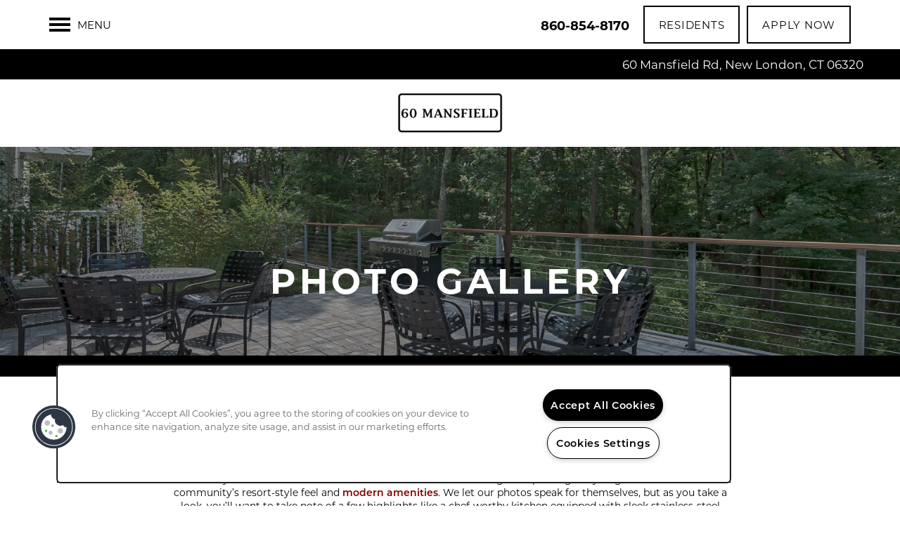

--- FILE ---
content_type: text/html
request_url: https://www.60mansfield.com/apartments/ct/new-london/photo-gallery
body_size: 31165
content:
<!DOCTYPE html>
<html lang="en" >
  <head id="drop-target-head">
    <title>Photos of 60 Mansfield Road | Apartments in New London, CT</title>

    <!-- OneTrust Cookies Consent Notice start for 60mansfield.com -->
<script type="text/javascript" src="https://cdn.cookielaw.org/consent/017063dc-4ed9-4236-af29-5b47f9b4029b/OtAutoBlock.js" ></script>
<script src="https://cdn.cookielaw.org/scripttemplates/otSDKStub.js" type="text/javascript" charset="UTF-8" data-domain-script="017063dc-4ed9-4236-af29-5b47f9b4029b" ></script>
<script type="text/javascript">
function OptanonWrapper() { }
</script>
<!-- OneTrust Cookies Consent Notice end for 60mansfield.com -->
          <script type="text/javascript">
        window.dataLayer = window.dataLayer || [];
        dataLayer.push({
  "G5_CLIENT_ID": "g5-c-5ydjehnb9-a-r-building-company",
  "G5_GA4_CLIENT_TRACKING_ID": "G-BJQV021JHL",
  "G5_STORE_ID": "g5-cl-1njre8ahm2-a-r-building-company-new-london-ct",
  "G5_INDUSTRY_ID": "Apartments",
  "G5_THEME_ID": "Alpine - Simple",
  "G5_CMS_VERSION": "v8.9.3",
  "G5_PLATFORM_ID": "Cloud",
  "G5_DNI_SCRIPT_ID": "13eb9261-a9a1-456e-f4c9-08dd7de869c2"
});
      </script>
      <!-- Google Tag Manager -->
        <script type="text/javascript">(function(w,d,s,l,i){w[l]=w[l]||[];w[l].push({'gtm.start':
        new Date().getTime(),event:'gtm.js'});var f=d.getElementsByTagName(s)[0],
        j=d.createElement(s),dl=l!='dataLayer'?'&l='+l:'';j.async=true;j.src=
        '//www.googletagmanager.com/gtm.js?id='+i+dl;f.parentNode.insertBefore(j,f);
        })(window,document,'script','dataLayer','GTM-KTND');</script>
      <!-- End Google Tag Manager -->

    

    <meta charset="utf-8">

    <meta name="keywords" content="" />

  <meta name='google-site-verification' content="bPIGZ848p4kVqrjvB02CZFB0MdRT2MIzYmHUZ5ekAV8" />





  <link rel="shortcut icon" href="https://res.cloudinary.com/g5-assets-cld/image/upload/x_0,y_0,h_144,w_144,c_crop/q_auto,f_auto,fl_lossy,g_center,h_144,w_144/g5/g5-c-5ydjehnb9-a-r-building-company/g5-cl-1njre8ahm2-a-r-building-company-new-london-ct/uploads/M_xkwmgn.png" />



<script type="text/javascript">
  setTimeout(function(){var a=document.createElement("script");
    var b=document.getElementsByTagName("script")[0];
    a.src=document.location.protocol+"//dnn506yrbagrg.cloudfront.net/pages/scripts/0024/8426.js?"+Math.floor(new Date().getTime()/3600000);
    a.async=true;a.type="text/javascript";b.parentNode.insertBefore(a,b)}, 1);
</script>


  <script type="text/javascript">
    var typekitScript = document.createElement('script');
    typekitScript.type = "text/javascript";
    typekitScript.addEventListener("load", function(event) {
      try {
        Typekit.isReady = false;
        Typekit.typekitReady = function(){
          var e = document.createEvent('Event');
          e.initEvent('typekitReady', true, true);
          Typekit.isReady = true;
          return window.dispatchEvent(e);
        }
        Typekit.load({
          active: function(){ Typekit.typekitReady(); },
          inactive: function(){ Typekit.typekitReady(); }
        });
      } catch(e){}
    });
    typekitScript.src = "https://use.typekit.net/etx7pmt.js";
    document.getElementsByTagName('head')[0].appendChild(typekitScript);
  </script>

























<script class="structured-data-widget" type="application/ld+json">
{
  "@context": "https://schema.org",
  "@type": "ApartmentComplex",
  
  "address": {
    "@type": "PostalAddress",
    "addressLocality": "New London",
    "addressRegion": "CT",
    "postalCode": "06320",
    "streetAddress": "60 Mansfield Rd"
  },
  
    "description": "Ready to embrace vacation-inspired living in New London, Connecticut? Our garden-style studio, one, and two bedroom apartments provide comfortable and convenient floor plans for rent in New London County. This quiet suburban oasis is close to endless shops, dining, and recreation destinations. Our interiors were designed to elevate and streamline your day-to-day with features that are equal parts form and function, while our on-site amenities help you kick back and relax. Live it up, wind it down, or take life at whatever pace you desire. 60 Mansfield Road delivers the lifestyle you’ve been searching for.",
  
  "image": "https://g5-assets-cld-res.cloudinary.com/image/upload/q_auto,f_auto,fl_lossy,c_fill,g_center,h_300,w_300/v1682438472/g5/g5-c-5ydjehnb9-a-r-building-company/g5-cl-1njre8ahm2-a-r-building-company-new-london-ct/services/Front-Property-Sign_60-Mansfield-Rd-New-London-CT_60-Mansfield-Road_RPI_II-1327-25_m3eqap_pulkyx.jpg",
  "name": "60 Mansfield Road",
  
  "openingHoursSpecification": [{"@type":"OpeningHoursSpecification","dayOfWeek":["Monday"],"opens":"09:00","closes":"17:00"},{"@type":"OpeningHoursSpecification","dayOfWeek":["Tuesday"],"opens":"09:00","closes":"17:00"},{"@type":"OpeningHoursSpecification","dayOfWeek":["Wednesday"],"opens":"09:00","closes":"17:00"},{"@type":"OpeningHoursSpecification","dayOfWeek":["Thursday"],"opens":"09:00","closes":"17:00"},{"@type":"OpeningHoursSpecification","dayOfWeek":["Friday"],"opens":"08:00","closes":"16:00"},{"@type":"OpeningHoursSpecification","dayOfWeek":["Saturday"],"opens":"00:00","closes":"00:00"},{"@type":"OpeningHoursSpecification","dayOfWeek":["Sunday"],"opens":"00:00","closes":"00:00"}],
  
  
  "hasMap": "https://www.google.com/maps?cid=4461829533831252085",
  
  
  "geo": {
    "@type": "GeoCoordinates",
    "latitude": "41.3243246",
    "longitude": "-72.1053186"
  },
  
  
  
  "telephone": "860-574-3128",
  "url": "https://www.60mansfield.com"
}
</script>

<meta name="description" content="Want to see photos of our quality New London, CT apartments in New London County? Visit our website and picture yourself at 60 Mansfield Road.">

    <!-- for devices that don't support viewport -->
    <meta name="HandheldFriendly" content="True">
    <meta name="MobileOptimized" content="320">
    <meta name="viewport" content="width=device-width, initial-scale=1.0">
    <meta name="format-detection" content="telephone=no" />

    <script type="text/javascript">
      var hostReg = new RegExp("g5dns|g5static", "g");
      if (hostReg.exec(location.hostname)) {
        var meta = document.createElement('meta');
        meta.name = "robots";
        meta.content = "noindex";
        document.getElementsByTagName('head')[0].appendChild(meta);
      }
    </script>

      <script>var loaded=false;</script>
<script src="https://js.honeybadger.io/v3.0/honeybadger.min.js" onload="loaded=true;"></script>

<script type="text/javascript">
  if (loaded) {
    Honeybadger.configure({
      apiKey: '202fb6a2'
    });

    // Limit error reporting to production static sites
    Honeybadger.beforeNotify(function(notice) {
      if (/content-management-system|g5marketingcloud|g5static/i.test(notice.url)) { return false; }
    });

    function notifyHoneyBadger(asset_path) { Honeybadger.notify("Error loading " + asset_path) }
  }
</script>


  <script type="text/javascript">
    if (!window.console)var console={log:function(){},warn:function(){},error:function(){},time:function(){},timeEnd:function(){}};
  </script>

  <style>
  :root {
    --theme_primary_font: montserrat;
    --theme_secondary_font: montserrat;
    --theme_base_font: montserrat;
    --theme_primary_color: #000000;
    --theme_secondary_color: #000000;
    --theme_tertiary_color: #800000;
    --theme_footer_color: #000000;
    --theme_footer_text_color: #ffffff;
    --theme_header_color: #ffffff;
    --theme_header_text_color: #000000;
    --theme_body_link_color: #800000;
    --theme_primary_color_darken_5: #000;
    --theme_secondary_color_darken_5: #000;
    --theme_tertiary_color_darken_5: #670000;
    --theme_footer_color_darken_5: #000;
    --theme_footer_text_color_darken_5: #f2f2f2;
    --theme_header_color_darken_5: #f2f2f2;
    --theme_header_text_color_darken_5: #000;
    --theme_body_link_color_darken_5: #670000;
    --theme_primary_color_darken_10: #000;
    --theme_secondary_color_darken_10: #000;
    --theme_tertiary_color_darken_10: #4d0000;
    --theme_footer_color_darken_10: #000;
    --theme_footer_text_color_darken_10: #e6e6e6;
    --theme_header_color_darken_10: #e6e6e6;
    --theme_header_text_color_darken_10: #000;
    --theme_body_link_color_darken_10: #4d0000;
    --theme_primary_color_darken_15: #000;
    --theme_secondary_color_darken_15: #000;
    --theme_tertiary_color_darken_15: #340000;
    --theme_footer_color_darken_15: #000;
    --theme_footer_text_color_darken_15: #d9d9d9;
    --theme_header_color_darken_15: #d9d9d9;
    --theme_header_text_color_darken_15: #000;
    --theme_body_link_color_darken_15: #340000;
    --theme_primary_color_darken_20: #000;
    --theme_secondary_color_darken_20: #000;
    --theme_tertiary_color_darken_20: #1a0000;
    --theme_footer_color_darken_20: #000;
    --theme_footer_text_color_darken_20: #ccc;
    --theme_header_color_darken_20: #ccc;
    --theme_header_text_color_darken_20: #000;
    --theme_body_link_color_darken_20: #1a0000;
    --theme_primary_color_darken_25: #000;
    --theme_secondary_color_darken_25: #000;
    --theme_tertiary_color_darken_25: #010000;
    --theme_footer_color_darken_25: #000;
    --theme_footer_text_color_darken_25: #bfbfbf;
    --theme_header_color_darken_25: #bfbfbf;
    --theme_header_text_color_darken_25: #000;
    --theme_body_link_color_darken_25: #010000;
    --theme_primary_color_darken_30: #000;
    --theme_secondary_color_darken_30: #000;
    --theme_tertiary_color_darken_30: #000;
    --theme_footer_color_darken_30: #000;
    --theme_footer_text_color_darken_30: #b3b3b3;
    --theme_header_color_darken_30: #b3b3b3;
    --theme_header_text_color_darken_30: #000;
    --theme_body_link_color_darken_30: #000;
    --theme_primary_color_darken_35: #000;
    --theme_secondary_color_darken_35: #000;
    --theme_tertiary_color_darken_35: #000;
    --theme_footer_color_darken_35: #000;
    --theme_footer_text_color_darken_35: #a6a6a6;
    --theme_header_color_darken_35: #a6a6a6;
    --theme_header_text_color_darken_35: #000;
    --theme_body_link_color_darken_35: #000;
    --theme_primary_color_darken_40: #000;
    --theme_secondary_color_darken_40: #000;
    --theme_tertiary_color_darken_40: #000;
    --theme_footer_color_darken_40: #000;
    --theme_footer_text_color_darken_40: #999;
    --theme_header_color_darken_40: #999;
    --theme_header_text_color_darken_40: #000;
    --theme_body_link_color_darken_40: #000;
    --theme_primary_color_darken_45: #000;
    --theme_secondary_color_darken_45: #000;
    --theme_tertiary_color_darken_45: #000;
    --theme_footer_color_darken_45: #000;
    --theme_footer_text_color_darken_45: #8c8c8c;
    --theme_header_color_darken_45: #8c8c8c;
    --theme_header_text_color_darken_45: #000;
    --theme_body_link_color_darken_45: #000;
    --theme_primary_color_darken_50: #000;
    --theme_secondary_color_darken_50: #000;
    --theme_tertiary_color_darken_50: #000;
    --theme_footer_color_darken_50: #000;
    --theme_footer_text_color_darken_50: gray;
    --theme_header_color_darken_50: gray;
    --theme_header_text_color_darken_50: #000;
    --theme_body_link_color_darken_50: #000;
    --theme_primary_color_darken_55: #000;
    --theme_secondary_color_darken_55: #000;
    --theme_tertiary_color_darken_55: #000;
    --theme_footer_color_darken_55: #000;
    --theme_footer_text_color_darken_55: #737373;
    --theme_header_color_darken_55: #737373;
    --theme_header_text_color_darken_55: #000;
    --theme_body_link_color_darken_55: #000;
    --theme_primary_color_darken_60: #000;
    --theme_secondary_color_darken_60: #000;
    --theme_tertiary_color_darken_60: #000;
    --theme_footer_color_darken_60: #000;
    --theme_footer_text_color_darken_60: #666;
    --theme_header_color_darken_60: #666;
    --theme_header_text_color_darken_60: #000;
    --theme_body_link_color_darken_60: #000;
    --theme_primary_color_lighten_5: #0d0d0d;
    --theme_secondary_color_lighten_5: #0d0d0d;
    --theme_tertiary_color_lighten_5: #9a0000;
    --theme_footer_color_lighten_5: #0d0d0d;
    --theme_footer_text_color_lighten_5: #fff;
    --theme_header_color_lighten_5: #fff;
    --theme_header_text_color_lighten_5: #0d0d0d;
    --theme_body_link_color_lighten_5: #9a0000;
    --theme_primary_color_lighten_10: #1a1a1a;
    --theme_secondary_color_lighten_10: #1a1a1a;
    --theme_tertiary_color_lighten_10: #b30000;
    --theme_footer_color_lighten_10: #1a1a1a;
    --theme_footer_text_color_lighten_10: #fff;
    --theme_header_color_lighten_10: #fff;
    --theme_header_text_color_lighten_10: #1a1a1a;
    --theme_body_link_color_lighten_10: #b30000;
    --theme_primary_color_lighten_15: #262626;
    --theme_secondary_color_lighten_15: #262626;
    --theme_tertiary_color_lighten_15: #cd0000;
    --theme_footer_color_lighten_15: #262626;
    --theme_footer_text_color_lighten_15: #fff;
    --theme_header_color_lighten_15: #fff;
    --theme_header_text_color_lighten_15: #262626;
    --theme_body_link_color_lighten_15: #cd0000;
    --theme_primary_color_lighten_20: #333;
    --theme_secondary_color_lighten_20: #333;
    --theme_tertiary_color_lighten_20: #e60000;
    --theme_footer_color_lighten_20: #333;
    --theme_footer_text_color_lighten_20: #fff;
    --theme_header_color_lighten_20: #fff;
    --theme_header_text_color_lighten_20: #333;
    --theme_body_link_color_lighten_20: #e60000;
    --theme_primary_color_lighten_25: #404040;
    --theme_secondary_color_lighten_25: #404040;
    --theme_tertiary_color_lighten_25: #ff0101;
    --theme_footer_color_lighten_25: #404040;
    --theme_footer_text_color_lighten_25: #fff;
    --theme_header_color_lighten_25: #fff;
    --theme_header_text_color_lighten_25: #404040;
    --theme_body_link_color_lighten_25: #ff0101;
    --theme_primary_color_lighten_30: #4d4d4d;
    --theme_secondary_color_lighten_30: #4d4d4d;
    --theme_tertiary_color_lighten_30: #ff1a1a;
    --theme_footer_color_lighten_30: #4d4d4d;
    --theme_footer_text_color_lighten_30: #fff;
    --theme_header_color_lighten_30: #fff;
    --theme_header_text_color_lighten_30: #4d4d4d;
    --theme_body_link_color_lighten_30: #ff1a1a;
    --theme_primary_color_lighten_35: #595959;
    --theme_secondary_color_lighten_35: #595959;
    --theme_tertiary_color_lighten_35: #ff3434;
    --theme_footer_color_lighten_35: #595959;
    --theme_footer_text_color_lighten_35: #fff;
    --theme_header_color_lighten_35: #fff;
    --theme_header_text_color_lighten_35: #595959;
    --theme_body_link_color_lighten_35: #ff3434;
    --theme_primary_color_lighten_40: #666;
    --theme_secondary_color_lighten_40: #666;
    --theme_tertiary_color_lighten_40: #ff4d4d;
    --theme_footer_color_lighten_40: #666;
    --theme_footer_text_color_lighten_40: #fff;
    --theme_header_color_lighten_40: #fff;
    --theme_header_text_color_lighten_40: #666;
    --theme_body_link_color_lighten_40: #ff4d4d;
    --theme_primary_color_lighten_45: #737373;
    --theme_secondary_color_lighten_45: #737373;
    --theme_tertiary_color_lighten_45: #ff6767;
    --theme_footer_color_lighten_45: #737373;
    --theme_footer_text_color_lighten_45: #fff;
    --theme_header_color_lighten_45: #fff;
    --theme_header_text_color_lighten_45: #737373;
    --theme_body_link_color_lighten_45: #ff6767;
    --theme_primary_color_lighten_50: gray;
    --theme_secondary_color_lighten_50: gray;
    --theme_tertiary_color_lighten_50: #ff8080;
    --theme_footer_color_lighten_50: gray;
    --theme_footer_text_color_lighten_50: #fff;
    --theme_header_color_lighten_50: #fff;
    --theme_header_text_color_lighten_50: gray;
    --theme_body_link_color_lighten_50: #ff8080;
    --theme_primary_color_lighten_55: #8c8c8c;
    --theme_secondary_color_lighten_55: #8c8c8c;
    --theme_tertiary_color_lighten_55: #ff9a9a;
    --theme_footer_color_lighten_55: #8c8c8c;
    --theme_footer_text_color_lighten_55: #fff;
    --theme_header_color_lighten_55: #fff;
    --theme_header_text_color_lighten_55: #8c8c8c;
    --theme_body_link_color_lighten_55: #ff9a9a;
    --theme_primary_color_lighten_60: #999;
    --theme_secondary_color_lighten_60: #999;
    --theme_tertiary_color_lighten_60: #ffb3b3;
    --theme_footer_color_lighten_60: #999;
    --theme_footer_text_color_lighten_60: #fff;
    --theme_header_color_lighten_60: #fff;
    --theme_header_text_color_lighten_60: #999;
    --theme_body_link_color_lighten_60: #ffb3b3;
  }
</style>


    <base href="/">
    <script type="text/javascript">
  function cssLoadError() {
    this.onerror=null;
    this.href="/stylesheets/application-5ab6431990aab17dc099dd4457f0f1c1b9a2bd30.min.css".replace(/-[0-9a-f]+(\.min.css)/, '$1');
    notifyHoneyBadger("/stylesheets/application-5ab6431990aab17dc099dd4457f0f1c1b9a2bd30.min.css | g5-clw-gjhmi4or11-60-mansfield-road-11b3795575c30c4e569304ce9e6e1c24");
  };
</script>

<link rel="stylesheet" media="screen" href="/stylesheets/application-5ab6431990aab17dc099dd4457f0f1c1b9a2bd30.min.css" onerror="cssLoadError.call(this)" />

<link rel='canonical' href='https://www.60mansfield.com/apartments/ct/new-london/photo-gallery' />
  </head>


  <body class=" page-photo-gallery web-page-template site-location no-duplicate-parent-nav-items shrink-header-height mobile-hero-content-over-image mobile-logo-stays-in-header favicon-logo cascade-heading-border no-gutter no-gutter-stripes alternative-header-left-logo mobile-hero-content-over-image-interior">
          <!-- Google Tag Manager (noscript) -->
        <noscript><iframe src="//www.googletagmanager.com/ns.html?id=GTM-KTND"
        height="0" width="0" style="display:none;visibility:hidden"></iframe></noscript>
      <!-- End Google Tag Manager (noscript) -->


    



<!-- Updated 2025-11-19 07:50:16 PST - CMS: vv8.9.3 - DeployID: g5-clw-gjhmi4or11-60-mansfield-road-11b3795575c30c4e569304ce9e6e1c24-->

<div class="rows-layout layout">

  <header role="banner" aria-label="Main Navigation">

    <div class="navigation-container collapsable">
      <div class="content">

        <div class="buttons">
          <button class="collapsable-btn btn" data-toggle="collapse" data-target=".collapsable-content" aria-label="Menu"><span class="bars"><span></span><span></span><span></span></span><span class="text">Menu</span></button>
          <span id="drop-target-btn">























































<span class="ws-button--primary button button-list button-default button-display-default button-25297794 widget" id="button-25297794" data-id="25297794" data-name="Button" data-beta="false" data-eol="false" data-open-design="false" data-premium-widget="false" data-is-layout="false">

  <script class="config" type="application/json">
    {
      "widgetId": "button-25297794",
      "thirdPartyEnable": false,
      "hBEnable": false,
      "hBMobileOption": "hide",
      "hBMobileBreakpoint": "979px"
    }
  </script>

  <style>
  
    .button.button-25297794 .btn {

      
        background-color: transparent !important;
      

      
        color: #000 !important;
      

      
        border-color: #000 !important;
      

      
        height: auto !important;
      

      
        border-style: solid;
        border-width: 2px !important;
      

      

      

      

      

      

      

      

      

    }
    .button.button-25297794 .btn:hover {

      
        background-color: rgba(26,26,26,0) !important;
      
      

      
        color: #1a1a1a !important;
      

      

      
        border-color: #1a1a1a !important;
      
      

    }
  

    @media screen and (max-width: 979px) {
      
    }

  </style>
  <a href="/apartments/ct/new-london/choose-phase" role="button" tabindex="0">
    

    
      <span class="btn">
        Apply Now
      </span>
    
  </a>

  
</span>

</span>
          <div id="drop-target-nav" class="collapsable-content collapse">


  <nav class="navigation widget" aria-label="primary" data-id="25297795" data-name="Navigation V2" data-beta="false" data-eol="false" data-open-design="false" data-premium-widget="false" data-is-layout="false">
    <ul class="top-nav location-nav">
<li><a href="/apartments/ct/new-london/floor-plans">60 Mansfield Floor Plans</a></li>
<li><a href="/apartments/ct/new-london/60-mansfield-ii-floor-plans">60 Mansfield II Floor Plans</a></li>
<li class="has-subnav">
<a href="/apartments/ct/new-london/photo-gallery">Photo Gallery</a><ul class="subnav">
<li><a href="/apartments/ct/new-london/photo-gallery">Photo Gallery</a></li>
<li><a href="/apartments/ct/new-london/virtual-tour">Virtual Tour</a></li>
</ul>
</li>
<li class="has-subnav">
<a href="/apartments/ct/new-london/amenities">Amenities</a><ul class="subnav">
<li><a href="/apartments/ct/new-london/amenities">Amenities</a></li>
<li><a href="/apartments/ct/new-london/pet-friendly">Pet Friendly</a></li>
<li><a href="/apartments/ct/new-london/esa-sa-application">ESA/SA Application</a></li>
</ul>
</li>
<li class="has-subnav">
<a href="/apartments/ct/new-london/contact-us">Contact Us</a><ul class="subnav">
<li><a href="/apartments/ct/new-london/contact-us">Contact Us</a></li>
<li><a href="/apartments/ct/new-london/schedule-a-tour">Schedule a Tour</a></li>
<li><a href="/apartments/ct/new-london/reviews">Reviews</a></li>
</ul>
</li>
<li><a href="/apartments/ct/new-london/neighborhood">Neighborhood</a></li>
<li><a href="/apartments/ct/new-london/map-directions">Map + Directions</a></li>
</ul>
  </nav>



</div>
        </div>

      </div> <!-- end .content -->

    </div> <!-- end .navigation-container -->

    <div class="logo-container">
      <div id="drop-target-logo" class="content">









<style>
  
</style>

<div class="h-c-ret h-card">
  <a class="logo widget u-url" href="/" id="logo-25297792" data-id="25297792" data-name="Logo" data-beta="false" data-eol="false" data-open-design="false" data-premium-widget="false" data-is-layout="false">
		
  <script type="application/json" class="config">
    {
      "widgetId": "logo-25297792",
      "singleDomain":"false",
      "hrefSelector": "#logo-25297792",
      "enableMobileSpecificDisplay": false,
      "logoAltTag": "60 Mansfield Road",
      "logoSourceUrl": "https://res.cloudinary.com/g5-assets-cld/image/upload/co_rgb:000000,e_colorize:100,x_0,y_0,h_150,w_400,c_crop/q_auto,f_auto,fl_lossy,g_center,h_150,w_400/g5/g5-c-5ydjehnb9-a-r-building-company/g5-cl-1njre8ahm2-a-r-building-company-new-london-ct/uploads/66747523_eez7lg.png",
      "mobileLogoSourceUrl": "https://via.placeholder.com/350x150&text=LOGO+PLACEHOLDER",
      "mobileBreakpoint": "1349",
      "mobileLogoBackgroundColor": ""
    }
  </script>


    

    
      <img class="u-logo p-name" src="https://res.cloudinary.com/g5-assets-cld/image/upload/co_rgb:000000,e_colorize:100,x_0,y_0,h_150,w_400,c_crop/q_auto,f_auto,fl_lossy,g_center,h_150,w_400/g5/g5-c-5ydjehnb9-a-r-building-company/g5-cl-1njre8ahm2-a-r-building-company-new-london-ct/uploads/66747523_eez7lg.png" alt="60 Mansfield Road" height="150" width="400">
    
  </a>
</div>

</div>
    </div>

  </header>

  <div id="drop-target-aside-before-main">
<!-- CSS OVERRIDE -->
<style type="text/css">
  /*---------- DESIGNED 2/2022 ----------*/

/*Takes out extra padding in modal - Abby M 1/8/24*/
.modal {
    padding-top: 0px !important;
}
/*---------- Editing Instructions ----------*/

/*
*PRIMARY FONT*- Update with Primary Font
*SECONDARY FONT* - Update with Secondary Font
*PRIMARY COLOR* - Update with Primary Color Hex Value
*SECONDARY COLOR* - Update with Secondary Hex Value 
*TERTIARY COLOR* - Update with Tertiary Hex Value
Note: CTRL+F (PC) or CMMD+F (mac) allows you to find these fields easily to update in bulk
CSS that needs updating is labeled with "UPDATE"
*/

/*---------- TEXT EDITS START ----------*/

/*Styles body font - UPDATE*/
.layout [role=main] p, .layout [role=main] .html li {
font-size: 14px;
}

/*Styles hero heading text - CUSTOM CLASS - Applied to Homepage hero - UPDATE*/
.hero-text {
font-size: 50px;
letter-spacing: .10em !important;
font-weight: 800;
text-transform: uppercase;
margin-bottom: 0px !important;
margin-top: 0px !important;
font-family: ; /*SECONDARY FONT*/
}
@media screen and (max-width: 979px){
.hero-text {
font-size: 30px !important;
margin-right: 0em;
}
}
@media screen and (max-width: 415px) {
.hero-text {
    line-height: 1;
}
}

/*Styles hero sub heading text - CUSTOM CLASS - Applied to Homepage hero - UPDATE*/
.hero-sub-text {
font-size: 22px;
letter-spacing: .08em !important;
text-transform: uppercase;
margin-bottom: 0px !important;
margin-top: 0px !important;
font-family: ; /*SECONDARY FONT*/
}
@media screen and (max-width: 979px){
.hero-sub-text {
font-size: 26px !important;
}
}

/*Styles hero sub heading text - CUSTOM CLASS - Applied bottom CTA stripes throughout site - UPDATE*/
.bottom-cta-text {
font-size: 26px;
letter-spacing: .08em !important;
text-transform: uppercase;
margin-bottom: 0px !important;
margin-top: 0px !important;
font-family: ; /*SECONDARY FONT*/
}

/*Styles photocard text - CUSTOM CLASS - Applied to Homepage flip card callouts - UPDATE*/
.photocard-front-text {
font-size: 25px;
letter-spacing: .08em !important;
text-transform: uppercase;
line-height:1;
font-family: ; /*SECONDARY FONT*/
}

/*Styles ALL headers*/
h1, h2, h3, h4, h5, h6, .paragraph-heading-2 {
text-transform: uppercase; 
letter-spacing: .08em !important;
}

/*Styles H1 headers*/
h1 { 
font-size: 26px !important;
}

/*Styles H2 headers*/
h2, .paragraph-heading-2 { 
font-size: 22px !important;
}


/*Styles navigation text*/
.navigation a {
text-transform: uppercase;
letter-spacing: .05em !important;
}

/*Styles Cascade heading border*/
.widget h1:after, .widget h2:after, .cascade-heading-border .widget h3:after, .cascade-heading-border .widget p.paragraph-title:after, .cascade-heading-border .widget .contact-header:after {
width: 222px !important;
height: 2px !important;
}

/*---------- TEXT EDITS END ----------*/


/*---------- CTA & BUTTON EDITS START ----------*/

/*Styles CTA text*/
.action-calls a {
text-transform: uppercase;
letter-spacing: .05em !important;
}
/*Styles CTA on hover - UPDATE*/
.action-calls a:hover {
background-color: #fff; 
color:  var(--theme_secondary_color);/*SECONDARY COLOR*/
}

/*Styles button text*/
.button .btn {
text-transform: uppercase;
letter-spacing: .05em !important;
border: #000 solid 2px; /*SECONDARY COLOR*/
}
/*Styles button text on hover - UPDATE*/
.button .btn:hover { 
background-color: transparent; 
border: #000 solid 2px; /*SECONDARY COLOR*/
color: #000; /*SECONDARY COLOR*/
}

/*---------- CTA & BUTTON EDITS END ----------*/


/*---------- MOBILE EDITS BEGIN ----------*/

/*Hides on mobile, shows on desktop - CUSTOM CLASS - Applied to stripe level*/
@media screen and (max-width: 979px){
.studio-hide-mobile {
    display: none;
}
}

/*---------- MOBILE EDITS END ----------*/


/*---------- ADDITIONAL EDITS START ---------*/

/*Styles lead form submit buttons - Do not need if TERTIARY color passes WCAG AA - UPDATE*/
.widget .form input[type=submit] {
   background-color: ; /*SECONDARY COLOR*/
}

/*Reduces vertical distance between elements in a column - CUSTOM CLASS - Applied throughout to column*/
.margin-fix .widget{
    margin-bottom: 20px !important;
}

/*Allows photocards/flipcards mosaic to be shorter width under intro paragraph on Homepage - CUSTOM CLASS - Applied to stripe*/
.short-width .row-single .row-grid{
max-width: 85%;
margin: auto;
}
/*Adjusts mobile*/
@media screen and (max-width: 1200px){
.short-width .row-single .row-grid{
max-width: 100%;
margin: auto;
}
}


/*---------- ADDITIONAL EDITS END ---------*/
</style>


<div class="phone phone-number-31048884 widget" id="phone-number-31048884" data-id="31048884" data-name="Phone Number" data-beta="false" data-eol="false" data-open-design="false" data-premium-widget="false" data-is-layout="false">
  <script class="config phone-config" type="application/json">
    {
      "clientUrn": "g5-c-5ydjehnb9-a-r-building-company",
      "locationUrn": "g5-cl-1njre8ahm2-a-r-building-company-new-london-ct",
      "displayPhone": "false",
      "appendPhone": "true",
      "prependPhone": "false",
      "appendElements": "header .buttons",
      "defaultPhoneNumber": "860-574-3128",
      "widgetId": "phone-number-31048884"
    }
  </script>

  

  
</div>


<div id="promoted-reviews-25297809" class="promoted-reviews widget" data-id="25297809" data-name="Promoted Reviews" data-beta="false" data-eol="false" data-open-design="false" data-premium-widget="false" data-is-layout="false">
  <script class="config" type="application/json">
    {
      
      "reviewType": "hcard",
      

      "brandedName": "60 Mansfield Road",
      "reviewPageUrl": "/apartments/ct/new-london/reviews",
      "insertReviewSchema": ".contact-info",
      "fullReviewContent": "false",
      "widgetId": "promoted-reviews-25297809",
      "apiUrlId" : "",
      "useChatmeterReviews" : "true",
      "customLocationUrn": "g5-cl-1njre8ahm2-a-r-building-company-new-london-ct",
      "chatmeterApiHost": "https://g5-api-proxy.g5marketingcloud.com",
      "reputationManagerApiHost": "https://reputation.g5search.com",
      "chatmeterCampaignId": "66ad1dc8e69fce2cb800f93f",
      "googlePlaceID": "",
      "chatmeterFormId": "5ac69bc5d650b8c34c0d49f5",
      "chatmeterSocialEnabled": "false",
      "chatmeterReputationEnabled": "false",
      "chatmeterReputationLiteEnabled": "true",
      "chatmeterListingManagementEnabled": "true",
      "yextEnabled": false,
      "yextApiHost": "https://g5-api-proxy.g5marketingcloud.com",
      "yextLocationId": "false",
      "yextAccountId": "",
      "yextFirstPartyReviewPage": "",
      "excludedSources": "",
      "countAllReviews": "false",
      "responseAuthor": "",
      "ratingsToDisplay": "4star,5star,positive",
      "maxNumberReviews": "25",
      "reviewsIntegration": "chatmeter"
    }
  </script>

  
  
  
  
  

  <div class="promoted-reviews-content">
    
  </div>
  
</div>

































































<div role="complementary" aria-label="sticky banner" class="sticky-banner-v2 widget" id="sticky-banner-v2-25297810" data-id="25297810" data-name="Sticky Banner V2" data-beta="false" data-eol="false" data-open-design="false" data-premium-widget="false" data-is-layout="false">

  <script class="config" type="application/json">
    {
      "widgetId": "sticky-banner-v2-25297810",
      "clientUrn": "g5-c-5ydjehnb9-a-r-building-company",
      "cpnsUrl": "https://call-tracking-edge.g5marketingcloud.com/api/v1/phone_numbers",
      "locationUrn": "g5-cl-1njre8ahm2-a-r-building-company-new-london-ct",
      "isSticky": "false",
      "desktopBannerPlacement": "below",
      "mobileBannerPlacement": "above",
      "mobileOverride": true,
      "hideOnMobile": false,
      "mobileBreakpoint": "736px",
      "bannerDisplayFrequency": 1,
      "bannerDisplayUnit": "permanent",
      "startDate": "",
      "endDate": "",
      "timezone": "America/New_York",
      "customName": ""

    }
  </script>

  <style>

    #sticky-banner-v2-25297810 {
      background-color: #000000;
      background-image: url('');
      font-family: montserrat;
      padding-bottom: 10px;
      padding-left: 12px;
      padding-right: 12px;
      padding-top: 10px;
    }

    #sticky-banner-v2-25297810:before {
      background-color: transparent;
      opacity: 1;
    }

    #sticky-banner-v2-25297810 .sticky-banner-text * {
      color: #fff;
    }

    #sticky-banner-v2-25297810 .sticky-banner-text a {
      color: #800000;
    }

    #sticky-banner-v2-25297810 .sticky-banner-cta span {
      border: 0 solid transparent;
      border-radius: 0;
      color: #fff;
    }

    #sticky-banner-v2-25297810 .sticky-banner-cta:before {
      background-color: #800000;
      border-radius: 0;
      opacity: 1;
    }

    #sticky-banner-v2-25297810 .sticky-banner-x-close:before,
    #sticky-banner-v2-25297810 .sticky-banner-x-close:after {
      background-color: #fff;
    }

    @media screen and (max-width: 736px) {

      

        #sticky-banner-v2-25297810 .sticky-banner-container {
          flex-direction: column;
        }

        #sticky-banner-v2-25297810 .sticky-banner-container.sticky-banner-align-left {
          align-items: flex-start;
          justify-content: center;
        }
        #sticky-banner-v2-25297810 .sticky-banner-container.sticky-banner-align-right {
          align-items: flex-end;
          justify-content: center;
        }
        #sticky-banner-v2-25297810 .sticky-banner-text + .sticky-banner-cta {
          margin: 20px 0 0;
        }

        

          #sticky-banner-v2-25297810 .sticky-banner-desktop-container {
            display: none;
          }

          #sticky-banner-v2-25297810 .sticky-banner-mobile-container {
            display: flex;
          }

          #sticky-banner-v2-25297810 {

            
            
              background-color: ;
            

            
            
              background-image: url('');
            

            
            
              font-family: ;
            

            
            

            
            

            

          }

          #sticky-banner-v2-25297810:before {

            
            

            
            

          }

          #sticky-banner-v2-25297810 .sticky-banner-cta span {

            
            

            
            

            
            

            
            
              color: ;
            

          }

          #sticky-banner-v2-25297810 .sticky-banner-cta:before {

            
            
              background-color: #800000;
            

            
            
              border-radius: 0;
            

            
            
              opacity: 1;
            

          }

          
          
            #sticky-banner-v2-25297810 .sticky-banner-text * {
              color: ;
            }
          

          
          

        

      

    }

  </style>

  <div class="sticky-banner-container sticky-banner-align-right sticky-banner-desktop-container">

    
      <div class="sticky-banner-text">
<p>60 Mansfield Rd, New London, CT 06320</p>
</div>
    

    

    

  </div>

  

    <div class="sticky-banner-container sticky-banner-align-center sticky-banner-mobile-container">

      
        <div class="sticky-banner-text">
<p style="text-align: center"><span style="font-size: 14px;">60 Mansfield Rd<br>
New London, CT 06320</span></p>
</div>
      

      
      
      

      

    </div>

  

</div>

























































<span class="ws-button--primary button button-list button-default button-display-default button-25297814 widget" id="button-25297814" data-id="25297814" data-name="Button" data-beta="false" data-eol="false" data-open-design="false" data-premium-widget="false" data-is-layout="false">

  <script class="config" type="application/json">
    {
      "widgetId": "button-25297814",
      "thirdPartyEnable": false,
      "hBEnable": true,
      "hBMobileOption": "navigation",
      "hBMobileBreakpoint": "979px"
    }
  </script>

  <style>
  
    .button.button-25297814 .btn {

      
        background-color: transparent !important;
      

      
        color: #000 !important;
      

      
        border-color: #000 !important;
      

      
        height: auto !important;
      

      
        border-style: solid;
        border-width: 2px !important;
      

      

      

      

      

      

      

      

      

    }
    .button.button-25297814 .btn:hover {

      
        background-color: rgba(26,26,26,0) !important;
      
      

      
        color: #1a1a1a !important;
      

      

      
        border-color: #1a1a1a !important;
      
      

    }
  

    @media screen and (max-width: 979px) {
      
      .button.button-25297814 {
        display: none;
      }
      
    }

  </style>
  <a href="/apartments/ct/new-london/residents" role="button" tabindex="0">
    

    
      <span class="btn">
        Residents
      </span>
    
  </a>

  
</span>

</div>

  <section role="main" id="drop-target-main">






































<div class="row content-stripe-widget row-widget  text-light no-heading-border bg-cover  normal-bg  row-25298033" id="row-25298033" style="background-color: white;" data-id="25298033" data-name="Content Stripe" data-beta="false" data-eol="false" data-open-design="false" data-premium-widget="false" data-is-layout="true">

  <script class="config" type="application/json">
    {
      "widgetId": "row-25298033",
      "backgroundImageURL": "",
      "mobileSettingOption": "none",
      "mobileReplaceImg": "",
      "mobileHideBackgroundImageBreakpoint": "979",
      "mobileHideBgImgFontColor": "",
      "rowBackgroundColor": "white",
      "rowTextColor": "light",
      "mobileRowTextColor": "default"
    }
  </script>

  <style>
    

    

    

    

    

    

    

    .row-25298033 > .content {
      
      
      
    }

    @media screen and (max-width: 766px) {
      .row-25298033 > .content {
        
        
        
      }
    }

    

    

    

    
  </style>

  <div class="content row-single">
    <div class="row-grid">

      <div class="col col-1" id="drop-target-1-column-25298033">












<style>
  

  

  
</style>

<div class="column column-widget   column-25298036" data-id="25298036" data-name="Column" data-beta="false" data-eol="false" data-open-design="false" data-premium-widget="false" data-is-layout="true">
  <div class="column-content column-two">

    <div class="row-1" id="drop-target-1-row-25298036">































<figure class="photo-ret photo photo-25298037  photo-block  widget h-media " id="photo-25298037" data-id="25298037" data-name="Photo" data-beta="false" data-eol="false" data-open-design="false" data-premium-widget="false" data-is-layout="false">

  <script class="config photo-config" type="application/json">
    {
      "widgetId": "photo-25298037",
      "enableMobileSpecificDisplay": true,
      "mobileBreakpoint": "736"
      
        ,"photoSourceUrl": "https://res.cloudinary.com/g5-assets-cld/image/upload/x_0,y_1514,h_1483,w_5931,c_crop/q_auto,f_auto,fl_lossy,g_center,h_500,w_2000/g5/g5-c-5ydjehnb9-a-r-building-company/g5-cl-1njre8ahm2-a-r-building-company-new-london-ct/uploads/Common-Area_60-Mansfield-Rd-New-London-CT_60-Mansfield-Road_RPI_II-1327-28_hel7ny.jpg"
        ,"photoLinkUrl": ""
        ,"photoLinkTarget": false
        ,"photoCaption": ""
        ,"photoFilter": true
        ,"photoAlignment": "photo-block"
        ,"photoClass": ""
        ,"photoAltTag": "Photo Gallery | 60 Mansfield Road in New London, Connecticut"
        ,"mobileSourceUrl": "https://g5-assets-cld-res.cloudinary.com/image/upload/x_-1,y_242,h_1250,w_2500,c_crop/q_auto,f_auto,fl_lossy,g_center,h_500,w_1000/v1694135662/g5/g5-c-5ydjehnb9-a-r-building-company/g5-cl-1njre8ahm2-a-r-building-company-new-london-ct/uploads/TheRegency_1785MckeesRocksRd100_II-10350779_PHO-42_1_kw2v7b.jpg"
        ,"mobileSourceValue": "https://g5-assets-cld-res.cloudinary.com/image/upload/x_-1,y_242,h_1250,w_2500,c_crop/q_auto,f_auto,fl_lossy,g_center,h_500,w_1000/v1694135662/g5/g5-c-5ydjehnb9-a-r-building-company/g5-cl-1njre8ahm2-a-r-building-company-new-london-ct/uploads/TheRegency_1785MckeesRocksRd100_II-10350779_PHO-42_1_kw2v7b.jpg"
        ,"mobileLinkUrl": ""
        ,"mobileLinkTarget": false
        ,"mobileCaption": ""
        ,"mobileFilter": true
        ,"mobileAlignment": "photo-block"
        ,"mobileClass": ""
        ,"mobileAltTag": "Photo Gallery | 60 Mansfield Road in New London, Connecticut"
        ,"loadingType": "eager"
      
      
    }
  </script>

  <style>

    

    

    
      
        .photo.photo-25298037 .filter {
          background: #000;
          opacity: .35;
        }
      
      
    

    
      @media screen and (max-width: 736px) {
        
          .photo.photo-25298037 .filter {
            background: #000;
            opacity: .35;
          }
        
        
      }
    

  </style>

  <div class="photo-wrapper">

    

    

  </div>

</figure>
</div>

    
      <div class="row-2" id="drop-target-2-row-25298036">
<div class="html-25298040 html widget" id="html-25298040" data-id="25298040" data-name="HTML" data-beta="false" data-eol="false" data-open-design="false" data-premium-widget="false" data-is-layout="false">

<script class="config" type="application/json">
  {
    "widgetId": "html-25298040",
    "clientUrn": "g5-c-5ydjehnb9-a-r-building-company",
    "cpnsUrl": "https://call-tracking-edge.g5marketingcloud.com/api/v1/phone_numbers",
    "locationUrn": "g5-cl-1njre8ahm2-a-r-building-company-new-london-ct",
    "phoneNumber": "860-574-3128"
  }
</script>

<style>
  

  

  

  

  

  @media screen and (max-width: 767px) {
    
    
  }

</style>

  <div class="html-content">
    <p style="text-align: center;"><span class="hero-text">Photo Gallery</span></p>

  </div>
</div>
</div>
    

    

    

    

    
  </div>
</div>
</div>

      

      

      

      

    </div>
  </div>
</div>







































<div class="row content-stripe-widget row-widget    bg-cover  normal-bg  row-25298042" id="row-25298042" style="background-color: #000000;" data-id="25298042" data-name="Content Stripe" data-beta="false" data-eol="false" data-open-design="false" data-premium-widget="false" data-is-layout="true">

  <script class="config" type="application/json">
    {
      "widgetId": "row-25298042",
      "backgroundImageURL": "",
      "mobileSettingOption": "none",
      "mobileReplaceImg": "",
      "mobileHideBackgroundImageBreakpoint": "979",
      "mobileHideBgImgFontColor": "",
      "rowBackgroundColor": "",
      "rowTextColor": "default",
      "mobileRowTextColor": "default"
    }
  </script>

  <style>
    

    

    

    

    

    
      .row-25298042 {
        padding-top: 1em !important;
      }
    

    
      .row-25298042 {
        padding-bottom: 1em !important;
      }
    

    .row-25298042 > .content {
      
      
      
    }

    @media screen and (max-width: 766px) {
      .row-25298042 > .content {
        
        
        
      }
    }

    

    

    

    
  </style>

  <div class="content row-single">
    <div class="row-grid">

      <div class="col col-1" id="drop-target-1-column-25298042">












<style>
  

  

  
</style>

<div class="column column-widget   column-25298044" data-id="25298044" data-name="Column" data-beta="false" data-eol="false" data-open-design="false" data-premium-widget="false" data-is-layout="true">
  <div class="column-content column-">

    <div class="row-1" id="drop-target-1-row-25298044"></div>

    
      <div class="row-2" id="drop-target-2-row-25298044"></div>
    

    

    

    

    
  </div>
</div>
</div>

      

      

      

      

    </div>
  </div>
</div>







































<div class="row content-stripe-widget row-widget  text-dark  bg-cover  normal-bg  row-25298045" id="row-25298045" style="background-color: #fff;" data-id="25298045" data-name="Content Stripe" data-beta="false" data-eol="false" data-open-design="false" data-premium-widget="false" data-is-layout="true">

  <script class="config" type="application/json">
    {
      "widgetId": "row-25298045",
      "backgroundImageURL": "",
      "mobileSettingOption": "none",
      "mobileReplaceImg": "",
      "mobileHideBackgroundImageBreakpoint": "979",
      "mobileHideBgImgFontColor": "",
      "rowBackgroundColor": "#fff",
      "rowTextColor": "dark",
      "mobileRowTextColor": "default"
    }
  </script>

  <style>
    

    

    

    

    

    

    

    .row-25298045 > .content {
      
      
      
    }

    @media screen and (max-width: 766px) {
      .row-25298045 > .content {
        
        
        
      }
    }

    

    
        @media screen and (max-width: 766px) {
          .row-25298045 {
            padding-top: 3em !important;
          }
        }
    

    
        @media screen and (max-width: 766px) {
          .row-25298045 {
            padding-bottom: 2em !important;
          }
        }
    

    
  </style>

  <div class="content row-single">
    <div class="row-grid">

      <div class="col col-1" id="drop-target-1-column-25298045">












<style>
  

  

  
</style>

<div class="column column-widget   column-25298046" data-id="25298046" data-name="Column" data-beta="false" data-eol="false" data-open-design="false" data-premium-widget="false" data-is-layout="true">
  <div class="column-content column-one">

    <div class="row-1" id="drop-target-1-row-25298046">
<div class="html-25298048 html widget" id="html-25298048" data-id="25298048" data-name="HTML" data-beta="false" data-eol="false" data-open-design="false" data-premium-widget="false" data-is-layout="false">

<script class="config" type="application/json">
  {
    "widgetId": "html-25298048",
    "clientUrn": "g5-c-5ydjehnb9-a-r-building-company",
    "cpnsUrl": "https://call-tracking-edge.g5marketingcloud.com/api/v1/phone_numbers",
    "locationUrn": "g5-cl-1njre8ahm2-a-r-building-company-new-london-ct",
    "phoneNumber": "860-574-3128"
  }
</script>

<style>
  

  

  

  

  
    .html-25298048 .html-content {
      padding: 0em 3em !important;
    }
  

  @media screen and (max-width: 767px) {
    
      .html-25298048 .html-content {
        padding: 0em !important;
      }
    
    
  }

</style>

  <div class="html-content">
    <h1 style="text-align: center;">Photos of 60 Mansfield Road</h1>

<p style="text-align: center;">Ready to see what awaits at 60 Mansfield Road? Scroll through our photo gallery to get a sense of our community’s resort-style feel and <strong><a href="/apartments/ct/new-london/amenities">modern amenities</a></strong>. We let our photos speak for themselves, but as you take a look, you’ll want to take note of a few highlights like a chef-worthy kitchen equipped with sleek stainless-steel appliances, walk-in closets, polished wood-style flooring, and floor-to-ceiling windows. Shift your perspective on living in New London, Connecticut, with a studio, one, or two bedroom apartment at 60 Mansfield Road.</p>

  </div>
</div>
</div>

    

    

    

    

    
  </div>
</div>
</div>

      

      

      

      

    </div>
  </div>
</div>







































<div class="row content-stripe-widget row-widget    bg-cover  normal-bg  row-25298051" id="row-25298051" style="" data-id="25298051" data-name="Content Stripe" data-beta="false" data-eol="false" data-open-design="false" data-premium-widget="false" data-is-layout="true">

  <script class="config" type="application/json">
    {
      "widgetId": "row-25298051",
      "backgroundImageURL": "",
      "mobileSettingOption": "none",
      "mobileReplaceImg": "",
      "mobileHideBackgroundImageBreakpoint": "979",
      "mobileHideBgImgFontColor": "",
      "rowBackgroundColor": "",
      "rowTextColor": "default",
      "mobileRowTextColor": "default"
    }
  </script>

  <style>
    

    

    

    

    

    
      .row-25298051 {
        padding-top: 0em !important;
      }
    

    
      .row-25298051 {
        padding-bottom: 6em !important;
      }
    

    .row-25298051 > .content {
      
      
      
    }

    @media screen and (max-width: 766px) {
      .row-25298051 > .content {
        
        
        
      }
    }

    

    

    
        @media screen and (max-width: 766px) {
          .row-25298051 {
            padding-bottom: 2em !important;
          }
        }
    

    
  </style>

  <div class="content row-single">
    <div class="row-grid">

      <div class="col col-1" id="drop-target-1-column-25298051">












<style>
  

  

  
</style>

<div class="column column-widget   column-25298053" data-id="25298053" data-name="Column" data-beta="false" data-eol="false" data-open-design="false" data-premium-widget="false" data-is-layout="true">
  <div class="column-content column-two">

    <div class="row-1" id="drop-target-1-row-25298053">
<div class="html-25298054 html widget" id="html-25298054" data-id="25298054" data-name="HTML" data-beta="false" data-eol="false" data-open-design="false" data-premium-widget="false" data-is-layout="false">

<script class="config" type="application/json">
  {
    "widgetId": "html-25298054",
    "clientUrn": "g5-c-5ydjehnb9-a-r-building-company",
    "cpnsUrl": "https://call-tracking-edge.g5marketingcloud.com/api/v1/phone_numbers",
    "locationUrn": "g5-cl-1njre8ahm2-a-r-building-company-new-london-ct",
    "phoneNumber": "860-574-3128"
  }
</script>

<style>
  

  

  

  

  

  @media screen and (max-width: 767px) {
    
    
  }

</style>

  <div class="html-content">
    <h2 style="text-align: center;">Interior Gallery</h2>

  </div>
</div>
</div>

    
      <div class="row-2" id="drop-target-2-row-25298053">
































<div class="photo-cards-mosaic widget photo-cards-mosaic-25298058 grid-layout-8 gallery-display  " id="photo-cards-mosaic-25298058" data-id="25298058" data-name="Photo Cards Mosaic" data-beta="false" data-eol="false" data-open-design="false" data-premium-widget="false" data-is-layout="false">

  <script class="config" type="application/json">
    {
      "widgetId" : "photo-cards-mosaic-25298058",
      "lightboxId" : "photo-cards-mosaic-lightbox-25298058",
      "displayType": "gallery",
      "mobileBreakpoint": "980px",
      "evenGridColumns": "4",
      "gridRowGap": "15px",
      "photoSlideTransition": "false",
      "photoSlideTransitionDuration": "1000",
      "gridType" : "grid-layout-8",
      "enableLoadMore": "false",
      "loadMoreThreshold": "16",
      "loadMoreTextClosed": "See More Images",
      "loadMoreTextOpen": "See Fewer Images"
    }
  </script>

  <style type="text/css">

    html:has(.photo-cards-mosaic-lightbox-open) {
      overflow: hidden;
    }

    #photo-cards-mosaic-25298058 {
      --backOverlayBgOpacity: 0.5;
      --galleryLightboxControlsColor: #000000;
      --galleryLightboxCaptionAlignment: left;
      --galleryLightboxCaptionPadding: 20px 0;
      --galleryLightboxCaptionPaddingMobile: 20px;
      --galleryHoverTransitionOverlayColor: #000000;
      --galleryHoverTransitionOverlayOpacity: .6;
      --galleryHoverTransitionPlusColor: #fff;
      --galleryImageCaptionAlignment: left;
      --galleryImageCaptionPadding: 20px;
      --loadMoreTextColor: #fff;
      --loadMoreBackgroundColor: #000000;
      --loadMoreBorderStyle: ;
      --loadMoreBorderColor: #000000;
      --loadMoreBorderWidth: ;
      --loadMoreBorderRadius: ;
      --loadMoreButtonAlignment: center;
      --primaryFont: montserrat;
    }

    

      #photo-cards-mosaic-lightbox-25298058 .photo-cards-lightbox-left-arrow,
      #photo-cards-mosaic-lightbox-25298058 .photo-cards-lightbox-right-arrow,
      #photo-cards-mosaic-lightbox-25298058 .photo-cards-lightbox-exit,
      #photo-cards-mosaic-lightbox-25298058 .photo-cards-lightbox-counter {
        color: #000000 !important;
      }

      #photo-cards-mosaic-lightbox-25298058::before,
      #photo-cards-mosaic-lightbox-25298058.mobile .photo-cards-lightbox-left-arrow::before,
      #photo-cards-mosaic-lightbox-25298058.mobile .photo-cards-lightbox-right-arrow::before {
        background-color: #fff;
        opacity: .8;
      }

      #photo-cards-mosaic-lightbox-25298058.mobile.photo-cards-lightbox {
        background-color: #fff;
      }

      #photo-cards-mosaic-25298058 .gallery-hover-transition:before,
      #photo-cards-mosaic-25298058 .gallery-hover-transition:after {
        background-color: #fff;
      }

      #photo-cards-mosaic-25298058 .gallery-hover-transition:hover {
        background: #000000;
        opacity: .6;
      }

    

    

      #photo-cards-mosaic-25298058 .photo-cards-container {
        grid-template-columns: repeat(4, 1fr);
      }

      #photo-cards-mosaic-25298058 .photo-card {
        height: 0;
        padding-bottom: calc((1000 / 1000) * 100%);
      }

      #photo-cards-mosaic-25298058.grid-columns-support .photo-card {
        padding-bottom: calc((1000 / 1000) * (100% / 4));
      }

      #photo-cards-mosaic-25298058.grid-columns-support.mobile .photo-card {
        padding-bottom: calc((1000 / 1000) * 100%);
      }

    

    

      #photo-cards-mosaic-25298058 .photo-cards-container {
        grid-column-gap: 15px;
      }

    

    

      #photo-cards-mosaic-25298058 .photo-cards-container {
        grid-row-gap: 15px;
      }

    

    

    @media screen and (max-width: 980px) {

      
      

      #photo-cards-mosaic-25298058.photo-cards-display.grid-layout-1.grid-columns-support .photo-card,
      #photo-cards-mosaic-25298058.photo-cards-display.grid-layout-8.grid-columns-support .photo-card {
        float: none;
        width: 100% !important;
      }

      #photo-cards-mosaic-25298058.photo-cards-display:not(.grid-layout-1):not(.grid-layout-8).photo-cards-mosaic-object-fit-support .front-photo {
        display: block;
      }
      #photo-cards-mosaic-25298058.photo-cards-display:not(.grid-layout-1):not(.grid-layout-8).photo-cards-mosaic-object-fit-support .front-photo-alt {
        display: none;
      }

      #photo-cards-mosaic-25298058.photo-cards-display:not(.grid-layout-1):not(.grid-layout-8) .photo-card {
        height: auto !important;
        padding: 0 !important;
      }
      #photo-cards-mosaic-25298058.photo-cards-display:not(.grid-layout-1):not(.grid-layout-8) .no-front-photo {
        height: 0;
        padding-bottom: 100%;
        position: relative;
      }

      #photo-cards-mosaic-25298058.photo-cards-display .photo-cards-mosaic-container {
        height: auto !important;
        margin-bottom: 0 !important;
        padding: 0 !important;
      }

      #photo-cards-mosaic-25298058.photo-cards-display .photo-cards-container {
        display: block;
        position: static;
      }

      #photo-cards-mosaic-25298058.photo-cards-display .photo-card:last-child {
        margin-bottom: 0 !important;
      }

      #photo-cards-mosaic-25298058.photo-cards-display .hide-on-mobile {
        display: none;
      }

      #photo-cards-mosaic-25298058.photo-cards-display .front-photo {
        position: relative;
      }

    }

  </style>


  

    <div class="photo-cards-mosaic-container">
      

      <div class="photo-cards-container ">

        

          
          
          
          
          
          
          
          

          

          
          

          

          

          

          

          

          

          
          

            <div class="photo-card   ">

              <div class="photo-card-container no-photo-card-transition">

                

                  
                    <img src="https://res.cloudinary.com/g5-assets-cld/image/upload/x_392,y_0,h_1365,w_1365,c_crop/q_auto,f_auto,fl_lossy,g_center,h_1000,w_1000/g5/g5-c-5ydjehnb9-a-r-building-company/g5-cl-1njre8ahm2-a-r-building-company-new-london-ct/uploads/55-web-or-mls-JPL09215_tcczel.jpg" loading="lazy" alt="Living room at 60 Mansfield Road in New London, Connecticut" srcset="https://res.cloudinary.com/g5-assets-cld/image/upload/x_392,y_0,h_1365,w_1365,c_crop/q_auto,f_auto,fl_lossy,g_center,h_350,w_350/g5/g5-c-5ydjehnb9-a-r-building-company/g5-cl-1njre8ahm2-a-r-building-company-new-london-ct/uploads/55-web-or-mls-JPL09215_tcczel.jpg 350w, https://res.cloudinary.com/g5-assets-cld/image/upload/x_392,y_0,h_1365,w_1365,c_crop/q_auto,f_auto,fl_lossy,g_center,h_512,w_512/g5/g5-c-5ydjehnb9-a-r-building-company/g5-cl-1njre8ahm2-a-r-building-company-new-london-ct/uploads/55-web-or-mls-JPL09215_tcczel.jpg 512w, https://res.cloudinary.com/g5-assets-cld/image/upload/x_392,y_0,h_1365,w_1365,c_crop/q_auto,f_auto,fl_lossy,g_center,h_674,w_674/g5/g5-c-5ydjehnb9-a-r-building-company/g5-cl-1njre8ahm2-a-r-building-company-new-london-ct/uploads/55-web-or-mls-JPL09215_tcczel.jpg 674w, https://res.cloudinary.com/g5-assets-cld/image/upload/x_392,y_0,h_1365,w_1365,c_crop/q_auto,f_auto,fl_lossy,g_center,h_836,w_836/g5/g5-c-5ydjehnb9-a-r-building-company/g5-cl-1njre8ahm2-a-r-building-company-new-london-ct/uploads/55-web-or-mls-JPL09215_tcczel.jpg 836w, https://res.cloudinary.com/g5-assets-cld/image/upload/x_392,y_0,h_1365,w_1365,c_crop/q_auto,f_auto,fl_lossy,g_center,h_998,w_998/g5/g5-c-5ydjehnb9-a-r-building-company/g5-cl-1njre8ahm2-a-r-building-company-new-london-ct/uploads/55-web-or-mls-JPL09215_tcczel.jpg 998w" class="front-photo" height="1000" width="1000">
                  

                  

                    <div class="gallery-counter">
<span class="this-card-count"></span> / <span class="total-card-count"></span>
</div>

                    
                      <div class="gallery-hover-transition"></div>
                    

                  

                

              </div>

            </div>

          

        

          
          
          
          
          
          
          
          

          

          
          

          

          

          

          

          

          

          
          

            <div class="photo-card   ">

              <div class="photo-card-container no-photo-card-transition">

                

                  
                    <img src="https://res.cloudinary.com/g5-assets-cld/image/upload/x_334,y_0,h_1365,w_1365,c_crop/q_auto,f_auto,fl_lossy,g_center,h_1000,w_1000/g5/g5-c-5ydjehnb9-a-r-building-company/g5-cl-1njre8ahm2-a-r-building-company-new-london-ct/uploads/39-web-or-mls-JPL09164_ukvzi0.jpg" loading="lazy" alt="Modern kitchen with dark wood cabinets, stainless steel appliances, and a granite countertop island. A stool and small vase with flowers are positioned at the island. The floor is hardwood. at 60 Mansfield Road in New London, Connecticut" srcset="https://res.cloudinary.com/g5-assets-cld/image/upload/x_334,y_0,h_1365,w_1365,c_crop/q_auto,f_auto,fl_lossy,g_center,h_350,w_350/g5/g5-c-5ydjehnb9-a-r-building-company/g5-cl-1njre8ahm2-a-r-building-company-new-london-ct/uploads/39-web-or-mls-JPL09164_ukvzi0.jpg 350w, https://res.cloudinary.com/g5-assets-cld/image/upload/x_334,y_0,h_1365,w_1365,c_crop/q_auto,f_auto,fl_lossy,g_center,h_512,w_512/g5/g5-c-5ydjehnb9-a-r-building-company/g5-cl-1njre8ahm2-a-r-building-company-new-london-ct/uploads/39-web-or-mls-JPL09164_ukvzi0.jpg 512w, https://res.cloudinary.com/g5-assets-cld/image/upload/x_334,y_0,h_1365,w_1365,c_crop/q_auto,f_auto,fl_lossy,g_center,h_674,w_674/g5/g5-c-5ydjehnb9-a-r-building-company/g5-cl-1njre8ahm2-a-r-building-company-new-london-ct/uploads/39-web-or-mls-JPL09164_ukvzi0.jpg 674w, https://res.cloudinary.com/g5-assets-cld/image/upload/x_334,y_0,h_1365,w_1365,c_crop/q_auto,f_auto,fl_lossy,g_center,h_836,w_836/g5/g5-c-5ydjehnb9-a-r-building-company/g5-cl-1njre8ahm2-a-r-building-company-new-london-ct/uploads/39-web-or-mls-JPL09164_ukvzi0.jpg 836w, https://res.cloudinary.com/g5-assets-cld/image/upload/x_334,y_0,h_1365,w_1365,c_crop/q_auto,f_auto,fl_lossy,g_center,h_998,w_998/g5/g5-c-5ydjehnb9-a-r-building-company/g5-cl-1njre8ahm2-a-r-building-company-new-london-ct/uploads/39-web-or-mls-JPL09164_ukvzi0.jpg 998w" class="front-photo" height="1000" width="1000">
                  

                  

                    <div class="gallery-counter">
<span class="this-card-count"></span> / <span class="total-card-count"></span>
</div>

                    
                      <div class="gallery-hover-transition"></div>
                    

                  

                

              </div>

            </div>

          

        

          
          
          
          
          
          
          
          

          

          
          

          

          

          

          

          

          

          
          

            <div class="photo-card   ">

              <div class="photo-card-container no-photo-card-transition">

                

                  
                    <img src="https://res.cloudinary.com/g5-assets-cld/image/upload/x_304,y_0,h_1365,w_1365,c_crop/q_auto,f_auto,fl_lossy,g_center,h_1000,w_1000/g5/g5-c-5ydjehnb9-a-r-building-company/g5-cl-1njre8ahm2-a-r-building-company-new-london-ct/uploads/28-web-or-mls-JPL09116_avrhx8.jpg" loading="lazy" alt="Kitchen with countertop at 60 Mansfield Road in New London, Connecticut" srcset="https://res.cloudinary.com/g5-assets-cld/image/upload/x_304,y_0,h_1365,w_1365,c_crop/q_auto,f_auto,fl_lossy,g_center,h_350,w_350/g5/g5-c-5ydjehnb9-a-r-building-company/g5-cl-1njre8ahm2-a-r-building-company-new-london-ct/uploads/28-web-or-mls-JPL09116_avrhx8.jpg 350w, https://res.cloudinary.com/g5-assets-cld/image/upload/x_304,y_0,h_1365,w_1365,c_crop/q_auto,f_auto,fl_lossy,g_center,h_512,w_512/g5/g5-c-5ydjehnb9-a-r-building-company/g5-cl-1njre8ahm2-a-r-building-company-new-london-ct/uploads/28-web-or-mls-JPL09116_avrhx8.jpg 512w, https://res.cloudinary.com/g5-assets-cld/image/upload/x_304,y_0,h_1365,w_1365,c_crop/q_auto,f_auto,fl_lossy,g_center,h_674,w_674/g5/g5-c-5ydjehnb9-a-r-building-company/g5-cl-1njre8ahm2-a-r-building-company-new-london-ct/uploads/28-web-or-mls-JPL09116_avrhx8.jpg 674w, https://res.cloudinary.com/g5-assets-cld/image/upload/x_304,y_0,h_1365,w_1365,c_crop/q_auto,f_auto,fl_lossy,g_center,h_836,w_836/g5/g5-c-5ydjehnb9-a-r-building-company/g5-cl-1njre8ahm2-a-r-building-company-new-london-ct/uploads/28-web-or-mls-JPL09116_avrhx8.jpg 836w, https://res.cloudinary.com/g5-assets-cld/image/upload/x_304,y_0,h_1365,w_1365,c_crop/q_auto,f_auto,fl_lossy,g_center,h_998,w_998/g5/g5-c-5ydjehnb9-a-r-building-company/g5-cl-1njre8ahm2-a-r-building-company-new-london-ct/uploads/28-web-or-mls-JPL09116_avrhx8.jpg 998w" class="front-photo" height="1000" width="1000">
                  

                  

                    <div class="gallery-counter">
<span class="this-card-count"></span> / <span class="total-card-count"></span>
</div>

                    
                      <div class="gallery-hover-transition"></div>
                    

                  

                

              </div>

            </div>

          

        

          
          
          
          
          
          
          
          

          

          
          

          

          

          

          

          

          

          
          

            <div class="photo-card   ">

              <div class="photo-card-container no-photo-card-transition">

                

                  
                    <img src="https://res.cloudinary.com/g5-assets-cld/image/upload/x_365,y_0,h_1365,w_1365,c_crop/q_auto,f_auto,fl_lossy,g_center,h_1000,w_1000/g5/g5-c-5ydjehnb9-a-r-building-company/g5-cl-1njre8ahm2-a-r-building-company-new-london-ct/uploads/32-web-or-mls-JPL09136_at2yvt.jpg" loading="lazy" alt=" A modern ground-floor apartment with a small patio, black metal table and chair, and white brick exterior, featuring large glass doors and windows at 60 Mansfield Road in New London, Connecticut" srcset="https://res.cloudinary.com/g5-assets-cld/image/upload/x_365,y_0,h_1365,w_1365,c_crop/q_auto,f_auto,fl_lossy,g_center,h_350,w_350/g5/g5-c-5ydjehnb9-a-r-building-company/g5-cl-1njre8ahm2-a-r-building-company-new-london-ct/uploads/32-web-or-mls-JPL09136_at2yvt.jpg 350w, https://res.cloudinary.com/g5-assets-cld/image/upload/x_365,y_0,h_1365,w_1365,c_crop/q_auto,f_auto,fl_lossy,g_center,h_512,w_512/g5/g5-c-5ydjehnb9-a-r-building-company/g5-cl-1njre8ahm2-a-r-building-company-new-london-ct/uploads/32-web-or-mls-JPL09136_at2yvt.jpg 512w, https://res.cloudinary.com/g5-assets-cld/image/upload/x_365,y_0,h_1365,w_1365,c_crop/q_auto,f_auto,fl_lossy,g_center,h_674,w_674/g5/g5-c-5ydjehnb9-a-r-building-company/g5-cl-1njre8ahm2-a-r-building-company-new-london-ct/uploads/32-web-or-mls-JPL09136_at2yvt.jpg 674w, https://res.cloudinary.com/g5-assets-cld/image/upload/x_365,y_0,h_1365,w_1365,c_crop/q_auto,f_auto,fl_lossy,g_center,h_836,w_836/g5/g5-c-5ydjehnb9-a-r-building-company/g5-cl-1njre8ahm2-a-r-building-company-new-london-ct/uploads/32-web-or-mls-JPL09136_at2yvt.jpg 836w, https://res.cloudinary.com/g5-assets-cld/image/upload/x_365,y_0,h_1365,w_1365,c_crop/q_auto,f_auto,fl_lossy,g_center,h_998,w_998/g5/g5-c-5ydjehnb9-a-r-building-company/g5-cl-1njre8ahm2-a-r-building-company-new-london-ct/uploads/32-web-or-mls-JPL09136_at2yvt.jpg 998w" class="front-photo" height="1000" width="1000">
                  

                  

                    <div class="gallery-counter">
<span class="this-card-count"></span> / <span class="total-card-count"></span>
</div>

                    
                      <div class="gallery-hover-transition"></div>
                    

                  

                

              </div>

            </div>

          

        

          
          
          
          
          
          
          
          

          

          
          

          

          

          

          

          

          

          
          

            <div class="photo-card   ">

              <div class="photo-card-container no-photo-card-transition">

                

                  
                    <img src="https://res.cloudinary.com/g5-assets-cld/image/upload/x_779,y_0,h_3667,w_3667,c_crop/q_auto,f_auto,fl_lossy,g_center,h_1000,w_1000/g5/g5-c-5ydjehnb9-a-r-building-company/g5-cl-1njre8ahm2-a-r-building-company-new-london-ct/uploads/Kitchen_60-Mansfield-Rd-New-London-CT_60-Mansfield-Road_RPI_II-1327-44_pycxom.jpg" loading="lazy" alt="Kitchen with stainless-steel appliances at 60 Mansfield Road, New London, Connecticut" srcset="https://res.cloudinary.com/g5-assets-cld/image/upload/x_779,y_0,h_3667,w_3667,c_crop/q_auto,f_auto,fl_lossy,g_center,h_350,w_350/g5/g5-c-5ydjehnb9-a-r-building-company/g5-cl-1njre8ahm2-a-r-building-company-new-london-ct/uploads/Kitchen_60-Mansfield-Rd-New-London-CT_60-Mansfield-Road_RPI_II-1327-44_pycxom.jpg 350w, https://res.cloudinary.com/g5-assets-cld/image/upload/x_779,y_0,h_3667,w_3667,c_crop/q_auto,f_auto,fl_lossy,g_center,h_512,w_512/g5/g5-c-5ydjehnb9-a-r-building-company/g5-cl-1njre8ahm2-a-r-building-company-new-london-ct/uploads/Kitchen_60-Mansfield-Rd-New-London-CT_60-Mansfield-Road_RPI_II-1327-44_pycxom.jpg 512w, https://res.cloudinary.com/g5-assets-cld/image/upload/x_779,y_0,h_3667,w_3667,c_crop/q_auto,f_auto,fl_lossy,g_center,h_674,w_674/g5/g5-c-5ydjehnb9-a-r-building-company/g5-cl-1njre8ahm2-a-r-building-company-new-london-ct/uploads/Kitchen_60-Mansfield-Rd-New-London-CT_60-Mansfield-Road_RPI_II-1327-44_pycxom.jpg 674w, https://res.cloudinary.com/g5-assets-cld/image/upload/x_779,y_0,h_3667,w_3667,c_crop/q_auto,f_auto,fl_lossy,g_center,h_836,w_836/g5/g5-c-5ydjehnb9-a-r-building-company/g5-cl-1njre8ahm2-a-r-building-company-new-london-ct/uploads/Kitchen_60-Mansfield-Rd-New-London-CT_60-Mansfield-Road_RPI_II-1327-44_pycxom.jpg 836w, https://res.cloudinary.com/g5-assets-cld/image/upload/x_779,y_0,h_3667,w_3667,c_crop/q_auto,f_auto,fl_lossy,g_center,h_998,w_998/g5/g5-c-5ydjehnb9-a-r-building-company/g5-cl-1njre8ahm2-a-r-building-company-new-london-ct/uploads/Kitchen_60-Mansfield-Rd-New-London-CT_60-Mansfield-Road_RPI_II-1327-44_pycxom.jpg 998w" class="front-photo" height="1000" width="1000">
                  

                  

                    <div class="gallery-counter">
<span class="this-card-count"></span> / <span class="total-card-count"></span>
</div>

                    
                      <div class="gallery-hover-transition"></div>
                    

                  

                

              </div>

            </div>

          

        

          
          
          
          
          
          
          
          

          

          
          

          

          

          

          

          

          

          
          

            <div class="photo-card   ">

              <div class="photo-card-container no-photo-card-transition">

                

                  
                    <img src="https://res.cloudinary.com/g5-assets-cld/image/upload/x_1110,y_0,h_3668,w_3668,c_crop/q_auto,f_auto,fl_lossy,g_center,h_1000,w_1000/g5/g5-c-5ydjehnb9-a-r-building-company/g5-cl-1njre8ahm2-a-r-building-company-new-london-ct/uploads/Living-Room_60-Mansfield-Rd-New-London-CT_60-Mansfield-Road_RPI_II-1327-53_z5v6ug.jpg" loading="lazy" alt="Kitchen with gourmet inspired kitchen at 60 Mansfield Road, New London, Connecticut" srcset="https://res.cloudinary.com/g5-assets-cld/image/upload/x_1110,y_0,h_3668,w_3668,c_crop/q_auto,f_auto,fl_lossy,g_center,h_350,w_350/g5/g5-c-5ydjehnb9-a-r-building-company/g5-cl-1njre8ahm2-a-r-building-company-new-london-ct/uploads/Living-Room_60-Mansfield-Rd-New-London-CT_60-Mansfield-Road_RPI_II-1327-53_z5v6ug.jpg 350w, https://res.cloudinary.com/g5-assets-cld/image/upload/x_1110,y_0,h_3668,w_3668,c_crop/q_auto,f_auto,fl_lossy,g_center,h_512,w_512/g5/g5-c-5ydjehnb9-a-r-building-company/g5-cl-1njre8ahm2-a-r-building-company-new-london-ct/uploads/Living-Room_60-Mansfield-Rd-New-London-CT_60-Mansfield-Road_RPI_II-1327-53_z5v6ug.jpg 512w, https://res.cloudinary.com/g5-assets-cld/image/upload/x_1110,y_0,h_3668,w_3668,c_crop/q_auto,f_auto,fl_lossy,g_center,h_674,w_674/g5/g5-c-5ydjehnb9-a-r-building-company/g5-cl-1njre8ahm2-a-r-building-company-new-london-ct/uploads/Living-Room_60-Mansfield-Rd-New-London-CT_60-Mansfield-Road_RPI_II-1327-53_z5v6ug.jpg 674w, https://res.cloudinary.com/g5-assets-cld/image/upload/x_1110,y_0,h_3668,w_3668,c_crop/q_auto,f_auto,fl_lossy,g_center,h_836,w_836/g5/g5-c-5ydjehnb9-a-r-building-company/g5-cl-1njre8ahm2-a-r-building-company-new-london-ct/uploads/Living-Room_60-Mansfield-Rd-New-London-CT_60-Mansfield-Road_RPI_II-1327-53_z5v6ug.jpg 836w, https://res.cloudinary.com/g5-assets-cld/image/upload/x_1110,y_0,h_3668,w_3668,c_crop/q_auto,f_auto,fl_lossy,g_center,h_998,w_998/g5/g5-c-5ydjehnb9-a-r-building-company/g5-cl-1njre8ahm2-a-r-building-company-new-london-ct/uploads/Living-Room_60-Mansfield-Rd-New-London-CT_60-Mansfield-Road_RPI_II-1327-53_z5v6ug.jpg 998w" class="front-photo" height="1000" width="1000">
                  

                  

                    <div class="gallery-counter">
<span class="this-card-count"></span> / <span class="total-card-count"></span>
</div>

                    
                      <div class="gallery-hover-transition"></div>
                    

                  

                

              </div>

            </div>

          

        

          
          
          
          
          
          
          
          

          

          
          

          

          

          

          

          

          

          
          

            <div class="photo-card   ">

              <div class="photo-card-container no-photo-card-transition">

                

                  
                    <img src="https://res.cloudinary.com/g5-assets-cld/image/upload/x_1421,y_9,h_3659,w_3659,c_crop/q_auto,f_auto,fl_lossy,g_center,h_1000,w_1000/g5/g5-c-5ydjehnb9-a-r-building-company/g5-cl-1njre8ahm2-a-r-building-company-new-london-ct/uploads/Living_Furn-1-_mdauce.jpg" loading="lazy" alt="Spacious model apartment at 60 Mansfield Road, New London, Connecticut" srcset="https://res.cloudinary.com/g5-assets-cld/image/upload/x_1421,y_9,h_3659,w_3659,c_crop/q_auto,f_auto,fl_lossy,g_center,h_350,w_350/g5/g5-c-5ydjehnb9-a-r-building-company/g5-cl-1njre8ahm2-a-r-building-company-new-london-ct/uploads/Living_Furn-1-_mdauce.jpg 350w, https://res.cloudinary.com/g5-assets-cld/image/upload/x_1421,y_9,h_3659,w_3659,c_crop/q_auto,f_auto,fl_lossy,g_center,h_512,w_512/g5/g5-c-5ydjehnb9-a-r-building-company/g5-cl-1njre8ahm2-a-r-building-company-new-london-ct/uploads/Living_Furn-1-_mdauce.jpg 512w, https://res.cloudinary.com/g5-assets-cld/image/upload/x_1421,y_9,h_3659,w_3659,c_crop/q_auto,f_auto,fl_lossy,g_center,h_674,w_674/g5/g5-c-5ydjehnb9-a-r-building-company/g5-cl-1njre8ahm2-a-r-building-company-new-london-ct/uploads/Living_Furn-1-_mdauce.jpg 674w, https://res.cloudinary.com/g5-assets-cld/image/upload/x_1421,y_9,h_3659,w_3659,c_crop/q_auto,f_auto,fl_lossy,g_center,h_836,w_836/g5/g5-c-5ydjehnb9-a-r-building-company/g5-cl-1njre8ahm2-a-r-building-company-new-london-ct/uploads/Living_Furn-1-_mdauce.jpg 836w, https://res.cloudinary.com/g5-assets-cld/image/upload/x_1421,y_9,h_3659,w_3659,c_crop/q_auto,f_auto,fl_lossy,g_center,h_998,w_998/g5/g5-c-5ydjehnb9-a-r-building-company/g5-cl-1njre8ahm2-a-r-building-company-new-london-ct/uploads/Living_Furn-1-_mdauce.jpg 998w" class="front-photo" height="1000" width="1000">
                  

                  

                    <div class="gallery-counter">
<span class="this-card-count"></span> / <span class="total-card-count"></span>
</div>

                    
                      <div class="gallery-hover-transition"></div>
                    

                  

                

              </div>

            </div>

          

        

          
          
          
          
          
          
          
          

          

          
          

          

          

          

          

          

          

          
          

            <div class="photo-card   ">

              <div class="photo-card-container no-photo-card-transition">

                

                  
                    <img src="https://res.cloudinary.com/g5-assets-cld/image/upload/x_1146,y_9,h_3659,w_3659,c_crop/q_auto,f_auto,fl_lossy,g_center,h_1000,w_1000/g5/g5-c-5ydjehnb9-a-r-building-company/g5-cl-1njre8ahm2-a-r-building-company-new-london-ct/uploads/living_Furn_tkpagk.jpg" loading="lazy" alt="Apartment with large windows at 60 Mansfield Road, New London, Connecticut" srcset="https://res.cloudinary.com/g5-assets-cld/image/upload/x_1146,y_9,h_3659,w_3659,c_crop/q_auto,f_auto,fl_lossy,g_center,h_350,w_350/g5/g5-c-5ydjehnb9-a-r-building-company/g5-cl-1njre8ahm2-a-r-building-company-new-london-ct/uploads/living_Furn_tkpagk.jpg 350w, https://res.cloudinary.com/g5-assets-cld/image/upload/x_1146,y_9,h_3659,w_3659,c_crop/q_auto,f_auto,fl_lossy,g_center,h_512,w_512/g5/g5-c-5ydjehnb9-a-r-building-company/g5-cl-1njre8ahm2-a-r-building-company-new-london-ct/uploads/living_Furn_tkpagk.jpg 512w, https://res.cloudinary.com/g5-assets-cld/image/upload/x_1146,y_9,h_3659,w_3659,c_crop/q_auto,f_auto,fl_lossy,g_center,h_674,w_674/g5/g5-c-5ydjehnb9-a-r-building-company/g5-cl-1njre8ahm2-a-r-building-company-new-london-ct/uploads/living_Furn_tkpagk.jpg 674w, https://res.cloudinary.com/g5-assets-cld/image/upload/x_1146,y_9,h_3659,w_3659,c_crop/q_auto,f_auto,fl_lossy,g_center,h_836,w_836/g5/g5-c-5ydjehnb9-a-r-building-company/g5-cl-1njre8ahm2-a-r-building-company-new-london-ct/uploads/living_Furn_tkpagk.jpg 836w, https://res.cloudinary.com/g5-assets-cld/image/upload/x_1146,y_9,h_3659,w_3659,c_crop/q_auto,f_auto,fl_lossy,g_center,h_998,w_998/g5/g5-c-5ydjehnb9-a-r-building-company/g5-cl-1njre8ahm2-a-r-building-company-new-london-ct/uploads/living_Furn_tkpagk.jpg 998w" class="front-photo" height="1000" width="1000">
                  

                  

                    <div class="gallery-counter">
<span class="this-card-count"></span> / <span class="total-card-count"></span>
</div>

                    
                      <div class="gallery-hover-transition"></div>
                    

                  

                

              </div>

            </div>

          

        

          
          
          
          
          
          
          
          

          

          
          

          

          

          

          

          

          

          
          

            <div class="photo-card   ">

              <div class="photo-card-container no-photo-card-transition">

                

                  
                    <img src="https://res.cloudinary.com/g5-assets-cld/image/upload/x_138,y_0,h_1667,w_1667,c_crop/q_auto,f_auto,fl_lossy,g_center,h_1000,w_1000/g5/g5-c-5ydjehnb9-a-r-building-company/g5-cl-1njre8ahm2-a-r-building-company-new-london-ct/uploads/60MansfieldRoad_60MansfieldRd_II-10350760_PHO-50_1_nzgej2.jpg" loading="lazy" alt="Apartment with carpet at 60 Mansfield Road, New London, Connecticut" srcset="https://res.cloudinary.com/g5-assets-cld/image/upload/x_138,y_0,h_1667,w_1667,c_crop/q_auto,f_auto,fl_lossy,g_center,h_350,w_350/g5/g5-c-5ydjehnb9-a-r-building-company/g5-cl-1njre8ahm2-a-r-building-company-new-london-ct/uploads/60MansfieldRoad_60MansfieldRd_II-10350760_PHO-50_1_nzgej2.jpg 350w, https://res.cloudinary.com/g5-assets-cld/image/upload/x_138,y_0,h_1667,w_1667,c_crop/q_auto,f_auto,fl_lossy,g_center,h_512,w_512/g5/g5-c-5ydjehnb9-a-r-building-company/g5-cl-1njre8ahm2-a-r-building-company-new-london-ct/uploads/60MansfieldRoad_60MansfieldRd_II-10350760_PHO-50_1_nzgej2.jpg 512w, https://res.cloudinary.com/g5-assets-cld/image/upload/x_138,y_0,h_1667,w_1667,c_crop/q_auto,f_auto,fl_lossy,g_center,h_674,w_674/g5/g5-c-5ydjehnb9-a-r-building-company/g5-cl-1njre8ahm2-a-r-building-company-new-london-ct/uploads/60MansfieldRoad_60MansfieldRd_II-10350760_PHO-50_1_nzgej2.jpg 674w, https://res.cloudinary.com/g5-assets-cld/image/upload/x_138,y_0,h_1667,w_1667,c_crop/q_auto,f_auto,fl_lossy,g_center,h_836,w_836/g5/g5-c-5ydjehnb9-a-r-building-company/g5-cl-1njre8ahm2-a-r-building-company-new-london-ct/uploads/60MansfieldRoad_60MansfieldRd_II-10350760_PHO-50_1_nzgej2.jpg 836w, https://res.cloudinary.com/g5-assets-cld/image/upload/x_138,y_0,h_1667,w_1667,c_crop/q_auto,f_auto,fl_lossy,g_center,h_998,w_998/g5/g5-c-5ydjehnb9-a-r-building-company/g5-cl-1njre8ahm2-a-r-building-company-new-london-ct/uploads/60MansfieldRoad_60MansfieldRd_II-10350760_PHO-50_1_nzgej2.jpg 998w" class="front-photo" height="1000" width="1000">
                  

                  

                    <div class="gallery-counter">
<span class="this-card-count"></span> / <span class="total-card-count"></span>
</div>

                    
                      <div class="gallery-hover-transition"></div>
                    

                  

                

              </div>

            </div>

          

        

          
          
          
          
          
          
          
          

          

          
          

          

          

          

          

          

          

          
          

            <div class="photo-card   ">

              <div class="photo-card-container no-photo-card-transition">

                

                  
                    <img src="https://res.cloudinary.com/g5-assets-cld/image/upload/x_313,y_0,h_1667,w_1667,c_crop/q_auto,f_auto,fl_lossy,g_center,h_1000,w_1000/g5/g5-c-5ydjehnb9-a-r-building-company/g5-cl-1njre8ahm2-a-r-building-company-new-london-ct/uploads/60MansfieldRoad_60MansfieldRd_II-10350760_PHO-33_1_m6jkk7.jpg" loading="lazy" alt="Apartment at 60 Mansfield Road, New London, Connecticut" srcset="https://res.cloudinary.com/g5-assets-cld/image/upload/x_313,y_0,h_1667,w_1667,c_crop/q_auto,f_auto,fl_lossy,g_center,h_350,w_350/g5/g5-c-5ydjehnb9-a-r-building-company/g5-cl-1njre8ahm2-a-r-building-company-new-london-ct/uploads/60MansfieldRoad_60MansfieldRd_II-10350760_PHO-33_1_m6jkk7.jpg 350w, https://res.cloudinary.com/g5-assets-cld/image/upload/x_313,y_0,h_1667,w_1667,c_crop/q_auto,f_auto,fl_lossy,g_center,h_512,w_512/g5/g5-c-5ydjehnb9-a-r-building-company/g5-cl-1njre8ahm2-a-r-building-company-new-london-ct/uploads/60MansfieldRoad_60MansfieldRd_II-10350760_PHO-33_1_m6jkk7.jpg 512w, https://res.cloudinary.com/g5-assets-cld/image/upload/x_313,y_0,h_1667,w_1667,c_crop/q_auto,f_auto,fl_lossy,g_center,h_674,w_674/g5/g5-c-5ydjehnb9-a-r-building-company/g5-cl-1njre8ahm2-a-r-building-company-new-london-ct/uploads/60MansfieldRoad_60MansfieldRd_II-10350760_PHO-33_1_m6jkk7.jpg 674w, https://res.cloudinary.com/g5-assets-cld/image/upload/x_313,y_0,h_1667,w_1667,c_crop/q_auto,f_auto,fl_lossy,g_center,h_836,w_836/g5/g5-c-5ydjehnb9-a-r-building-company/g5-cl-1njre8ahm2-a-r-building-company-new-london-ct/uploads/60MansfieldRoad_60MansfieldRd_II-10350760_PHO-33_1_m6jkk7.jpg 836w, https://res.cloudinary.com/g5-assets-cld/image/upload/x_313,y_0,h_1667,w_1667,c_crop/q_auto,f_auto,fl_lossy,g_center,h_998,w_998/g5/g5-c-5ydjehnb9-a-r-building-company/g5-cl-1njre8ahm2-a-r-building-company-new-london-ct/uploads/60MansfieldRoad_60MansfieldRd_II-10350760_PHO-33_1_m6jkk7.jpg 998w" class="front-photo" height="1000" width="1000">
                  

                  

                    <div class="gallery-counter">
<span class="this-card-count"></span> / <span class="total-card-count"></span>
</div>

                    
                      <div class="gallery-hover-transition"></div>
                    

                  

                

              </div>

            </div>

          

        

          
          
          
          
          
          
          
          

          

          
          

          

          

          

          

          

          

          
          

            <div class="photo-card   ">

              <div class="photo-card-container no-photo-card-transition">

                

                  
                    <img src="https://res.cloudinary.com/g5-assets-cld/image/upload/x_730,y_0,h_1717,w_1717,c_crop/q_auto,f_auto,fl_lossy,g_center,h_1000,w_1000/g5/g5-c-5ydjehnb9-a-r-building-company/g5-cl-1njre8ahm2-a-r-building-company-new-london-ct/uploads/60MansfieldRoad_60MansfieldRd_II-10350760_PHO-70_1_nogsvg.jpg" loading="lazy" alt="Apartment with wood-style flooring at 60 Mansfield Road, New London, Connecticut" srcset="https://res.cloudinary.com/g5-assets-cld/image/upload/x_730,y_0,h_1717,w_1717,c_crop/q_auto,f_auto,fl_lossy,g_center,h_350,w_350/g5/g5-c-5ydjehnb9-a-r-building-company/g5-cl-1njre8ahm2-a-r-building-company-new-london-ct/uploads/60MansfieldRoad_60MansfieldRd_II-10350760_PHO-70_1_nogsvg.jpg 350w, https://res.cloudinary.com/g5-assets-cld/image/upload/x_730,y_0,h_1717,w_1717,c_crop/q_auto,f_auto,fl_lossy,g_center,h_512,w_512/g5/g5-c-5ydjehnb9-a-r-building-company/g5-cl-1njre8ahm2-a-r-building-company-new-london-ct/uploads/60MansfieldRoad_60MansfieldRd_II-10350760_PHO-70_1_nogsvg.jpg 512w, https://res.cloudinary.com/g5-assets-cld/image/upload/x_730,y_0,h_1717,w_1717,c_crop/q_auto,f_auto,fl_lossy,g_center,h_674,w_674/g5/g5-c-5ydjehnb9-a-r-building-company/g5-cl-1njre8ahm2-a-r-building-company-new-london-ct/uploads/60MansfieldRoad_60MansfieldRd_II-10350760_PHO-70_1_nogsvg.jpg 674w, https://res.cloudinary.com/g5-assets-cld/image/upload/x_730,y_0,h_1717,w_1717,c_crop/q_auto,f_auto,fl_lossy,g_center,h_836,w_836/g5/g5-c-5ydjehnb9-a-r-building-company/g5-cl-1njre8ahm2-a-r-building-company-new-london-ct/uploads/60MansfieldRoad_60MansfieldRd_II-10350760_PHO-70_1_nogsvg.jpg 836w, https://res.cloudinary.com/g5-assets-cld/image/upload/x_730,y_0,h_1717,w_1717,c_crop/q_auto,f_auto,fl_lossy,g_center,h_998,w_998/g5/g5-c-5ydjehnb9-a-r-building-company/g5-cl-1njre8ahm2-a-r-building-company-new-london-ct/uploads/60MansfieldRoad_60MansfieldRd_II-10350760_PHO-70_1_nogsvg.jpg 998w" class="front-photo" height="1000" width="1000">
                  

                  

                    <div class="gallery-counter">
<span class="this-card-count"></span> / <span class="total-card-count"></span>
</div>

                    
                      <div class="gallery-hover-transition"></div>
                    

                  

                

              </div>

            </div>

          

        

          
          
          
          
          
          
          
          

          

          
          

          

          

          

          

          

          

          
          

            <div class="photo-card   ">

              <div class="photo-card-container no-photo-card-transition">

                

                  
                    <img src="https://res.cloudinary.com/g5-assets-cld/image/upload/x_478,y_0,h_1365,w_1365,c_crop/q_auto,f_auto,fl_lossy,g_center,h_1000,w_1000/g5/g5-c-5ydjehnb9-a-r-building-company/g5-cl-1njre8ahm2-a-r-building-company-new-london-ct/uploads/53-web-or-mls-JPL09209_zdgqcs.jpg" loading="lazy" alt="Bedroom at 60 Mansfield Road, New London, Connecticut" srcset="https://res.cloudinary.com/g5-assets-cld/image/upload/x_478,y_0,h_1365,w_1365,c_crop/q_auto,f_auto,fl_lossy,g_center,h_350,w_350/g5/g5-c-5ydjehnb9-a-r-building-company/g5-cl-1njre8ahm2-a-r-building-company-new-london-ct/uploads/53-web-or-mls-JPL09209_zdgqcs.jpg 350w, https://res.cloudinary.com/g5-assets-cld/image/upload/x_478,y_0,h_1365,w_1365,c_crop/q_auto,f_auto,fl_lossy,g_center,h_512,w_512/g5/g5-c-5ydjehnb9-a-r-building-company/g5-cl-1njre8ahm2-a-r-building-company-new-london-ct/uploads/53-web-or-mls-JPL09209_zdgqcs.jpg 512w, https://res.cloudinary.com/g5-assets-cld/image/upload/x_478,y_0,h_1365,w_1365,c_crop/q_auto,f_auto,fl_lossy,g_center,h_674,w_674/g5/g5-c-5ydjehnb9-a-r-building-company/g5-cl-1njre8ahm2-a-r-building-company-new-london-ct/uploads/53-web-or-mls-JPL09209_zdgqcs.jpg 674w, https://res.cloudinary.com/g5-assets-cld/image/upload/x_478,y_0,h_1365,w_1365,c_crop/q_auto,f_auto,fl_lossy,g_center,h_836,w_836/g5/g5-c-5ydjehnb9-a-r-building-company/g5-cl-1njre8ahm2-a-r-building-company-new-london-ct/uploads/53-web-or-mls-JPL09209_zdgqcs.jpg 836w, https://res.cloudinary.com/g5-assets-cld/image/upload/x_478,y_0,h_1365,w_1365,c_crop/q_auto,f_auto,fl_lossy,g_center,h_998,w_998/g5/g5-c-5ydjehnb9-a-r-building-company/g5-cl-1njre8ahm2-a-r-building-company-new-london-ct/uploads/53-web-or-mls-JPL09209_zdgqcs.jpg 998w" class="front-photo" height="1000" width="1000">
                  

                  

                    <div class="gallery-counter">
<span class="this-card-count"></span> / <span class="total-card-count"></span>
</div>

                    
                      <div class="gallery-hover-transition"></div>
                    

                  

                

              </div>

            </div>

          

        

          
          
          
          
          
          
          
          

          

          
          

          

          

          

          

          

          

          
          

            <div class="photo-card   ">

              <div class="photo-card-container no-photo-card-transition">

                

                  
                    <img src="https://res.cloudinary.com/g5-assets-cld/image/upload/x_1135,y_0,h_3785,w_3785,c_crop/q_auto,f_auto,fl_lossy,g_center,h_1000,w_1000/g5/g5-c-5ydjehnb9-a-r-building-company/g5-cl-1njre8ahm2-a-r-building-company-new-london-ct/uploads/Bedroom_60-Mansfield-Rd-New-London-CT_60-Mansfield-Road_RPI_II-1327-36_iuvvnh.jpg" loading="lazy" alt="Bedroom with carpet at 60 Mansfield Road, New London, Connecticut" srcset="https://res.cloudinary.com/g5-assets-cld/image/upload/x_1135,y_0,h_3785,w_3785,c_crop/q_auto,f_auto,fl_lossy,g_center,h_350,w_350/g5/g5-c-5ydjehnb9-a-r-building-company/g5-cl-1njre8ahm2-a-r-building-company-new-london-ct/uploads/Bedroom_60-Mansfield-Rd-New-London-CT_60-Mansfield-Road_RPI_II-1327-36_iuvvnh.jpg 350w, https://res.cloudinary.com/g5-assets-cld/image/upload/x_1135,y_0,h_3785,w_3785,c_crop/q_auto,f_auto,fl_lossy,g_center,h_512,w_512/g5/g5-c-5ydjehnb9-a-r-building-company/g5-cl-1njre8ahm2-a-r-building-company-new-london-ct/uploads/Bedroom_60-Mansfield-Rd-New-London-CT_60-Mansfield-Road_RPI_II-1327-36_iuvvnh.jpg 512w, https://res.cloudinary.com/g5-assets-cld/image/upload/x_1135,y_0,h_3785,w_3785,c_crop/q_auto,f_auto,fl_lossy,g_center,h_674,w_674/g5/g5-c-5ydjehnb9-a-r-building-company/g5-cl-1njre8ahm2-a-r-building-company-new-london-ct/uploads/Bedroom_60-Mansfield-Rd-New-London-CT_60-Mansfield-Road_RPI_II-1327-36_iuvvnh.jpg 674w, https://res.cloudinary.com/g5-assets-cld/image/upload/x_1135,y_0,h_3785,w_3785,c_crop/q_auto,f_auto,fl_lossy,g_center,h_836,w_836/g5/g5-c-5ydjehnb9-a-r-building-company/g5-cl-1njre8ahm2-a-r-building-company-new-london-ct/uploads/Bedroom_60-Mansfield-Rd-New-London-CT_60-Mansfield-Road_RPI_II-1327-36_iuvvnh.jpg 836w, https://res.cloudinary.com/g5-assets-cld/image/upload/x_1135,y_0,h_3785,w_3785,c_crop/q_auto,f_auto,fl_lossy,g_center,h_998,w_998/g5/g5-c-5ydjehnb9-a-r-building-company/g5-cl-1njre8ahm2-a-r-building-company-new-london-ct/uploads/Bedroom_60-Mansfield-Rd-New-London-CT_60-Mansfield-Road_RPI_II-1327-36_iuvvnh.jpg 998w" class="front-photo" height="1000" width="1000">
                  

                  

                    <div class="gallery-counter">
<span class="this-card-count"></span> / <span class="total-card-count"></span>
</div>

                    
                      <div class="gallery-hover-transition"></div>
                    

                  

                

              </div>

            </div>

          

        

          
          
          
          
          
          
          
          

          

          
          

          

          

          

          

          

          

          
          

            <div class="photo-card   ">

              <div class="photo-card-container no-photo-card-transition">

                

                  
                    <img src="https://res.cloudinary.com/g5-assets-cld/image/upload/x_1504,y_9,h_3659,w_3659,c_crop/q_auto,f_auto,fl_lossy,g_center,h_1000,w_1000/g5/g5-c-5ydjehnb9-a-r-building-company/g5-cl-1njre8ahm2-a-r-building-company-new-london-ct/uploads/Bedroom_60-Mansfield-Rd-New-London-CT_60-Mansfield-Road_RPI_II-1327-52_dfblkb.jpg" loading="lazy" alt="Large closet in bedroom at 60 Mansfield Road, New London, Connecticut" srcset="https://res.cloudinary.com/g5-assets-cld/image/upload/x_1504,y_9,h_3659,w_3659,c_crop/q_auto,f_auto,fl_lossy,g_center,h_350,w_350/g5/g5-c-5ydjehnb9-a-r-building-company/g5-cl-1njre8ahm2-a-r-building-company-new-london-ct/uploads/Bedroom_60-Mansfield-Rd-New-London-CT_60-Mansfield-Road_RPI_II-1327-52_dfblkb.jpg 350w, https://res.cloudinary.com/g5-assets-cld/image/upload/x_1504,y_9,h_3659,w_3659,c_crop/q_auto,f_auto,fl_lossy,g_center,h_512,w_512/g5/g5-c-5ydjehnb9-a-r-building-company/g5-cl-1njre8ahm2-a-r-building-company-new-london-ct/uploads/Bedroom_60-Mansfield-Rd-New-London-CT_60-Mansfield-Road_RPI_II-1327-52_dfblkb.jpg 512w, https://res.cloudinary.com/g5-assets-cld/image/upload/x_1504,y_9,h_3659,w_3659,c_crop/q_auto,f_auto,fl_lossy,g_center,h_674,w_674/g5/g5-c-5ydjehnb9-a-r-building-company/g5-cl-1njre8ahm2-a-r-building-company-new-london-ct/uploads/Bedroom_60-Mansfield-Rd-New-London-CT_60-Mansfield-Road_RPI_II-1327-52_dfblkb.jpg 674w, https://res.cloudinary.com/g5-assets-cld/image/upload/x_1504,y_9,h_3659,w_3659,c_crop/q_auto,f_auto,fl_lossy,g_center,h_836,w_836/g5/g5-c-5ydjehnb9-a-r-building-company/g5-cl-1njre8ahm2-a-r-building-company-new-london-ct/uploads/Bedroom_60-Mansfield-Rd-New-London-CT_60-Mansfield-Road_RPI_II-1327-52_dfblkb.jpg 836w, https://res.cloudinary.com/g5-assets-cld/image/upload/x_1504,y_9,h_3659,w_3659,c_crop/q_auto,f_auto,fl_lossy,g_center,h_998,w_998/g5/g5-c-5ydjehnb9-a-r-building-company/g5-cl-1njre8ahm2-a-r-building-company-new-london-ct/uploads/Bedroom_60-Mansfield-Rd-New-London-CT_60-Mansfield-Road_RPI_II-1327-52_dfblkb.jpg 998w" class="front-photo" height="1000" width="1000">
                  

                  

                    <div class="gallery-counter">
<span class="this-card-count"></span> / <span class="total-card-count"></span>
</div>

                    
                      <div class="gallery-hover-transition"></div>
                    

                  

                

              </div>

            </div>

          

        

          
          
          
          
          
          
          
          

          

          
          

          

          

          

          

          

          

          
          

            <div class="photo-card   ">

              <div class="photo-card-container no-photo-card-transition">

                

                  
                    <img src="https://res.cloudinary.com/g5-assets-cld/image/upload/x_495,y_9,h_3659,w_3659,c_crop/q_auto,f_auto,fl_lossy,g_center,h_1000,w_1000/g5/g5-c-5ydjehnb9-a-r-building-company/g5-cl-1njre8ahm2-a-r-building-company-new-london-ct/uploads/Bathroom_60-Mansfield-Rd-New-London-CT_60-Mansfield-Road_RPI_II-1327-40_ideoe9.jpg" loading="lazy" alt="Bathroom at 60 Mansfield Road, New London, Connecticut" srcset="https://res.cloudinary.com/g5-assets-cld/image/upload/x_495,y_9,h_3659,w_3659,c_crop/q_auto,f_auto,fl_lossy,g_center,h_350,w_350/g5/g5-c-5ydjehnb9-a-r-building-company/g5-cl-1njre8ahm2-a-r-building-company-new-london-ct/uploads/Bathroom_60-Mansfield-Rd-New-London-CT_60-Mansfield-Road_RPI_II-1327-40_ideoe9.jpg 350w, https://res.cloudinary.com/g5-assets-cld/image/upload/x_495,y_9,h_3659,w_3659,c_crop/q_auto,f_auto,fl_lossy,g_center,h_512,w_512/g5/g5-c-5ydjehnb9-a-r-building-company/g5-cl-1njre8ahm2-a-r-building-company-new-london-ct/uploads/Bathroom_60-Mansfield-Rd-New-London-CT_60-Mansfield-Road_RPI_II-1327-40_ideoe9.jpg 512w, https://res.cloudinary.com/g5-assets-cld/image/upload/x_495,y_9,h_3659,w_3659,c_crop/q_auto,f_auto,fl_lossy,g_center,h_674,w_674/g5/g5-c-5ydjehnb9-a-r-building-company/g5-cl-1njre8ahm2-a-r-building-company-new-london-ct/uploads/Bathroom_60-Mansfield-Rd-New-London-CT_60-Mansfield-Road_RPI_II-1327-40_ideoe9.jpg 674w, https://res.cloudinary.com/g5-assets-cld/image/upload/x_495,y_9,h_3659,w_3659,c_crop/q_auto,f_auto,fl_lossy,g_center,h_836,w_836/g5/g5-c-5ydjehnb9-a-r-building-company/g5-cl-1njre8ahm2-a-r-building-company-new-london-ct/uploads/Bathroom_60-Mansfield-Rd-New-London-CT_60-Mansfield-Road_RPI_II-1327-40_ideoe9.jpg 836w, https://res.cloudinary.com/g5-assets-cld/image/upload/x_495,y_9,h_3659,w_3659,c_crop/q_auto,f_auto,fl_lossy,g_center,h_998,w_998/g5/g5-c-5ydjehnb9-a-r-building-company/g5-cl-1njre8ahm2-a-r-building-company-new-london-ct/uploads/Bathroom_60-Mansfield-Rd-New-London-CT_60-Mansfield-Road_RPI_II-1327-40_ideoe9.jpg 998w" class="front-photo" height="1000" width="1000">
                  

                  

                    <div class="gallery-counter">
<span class="this-card-count"></span> / <span class="total-card-count"></span>
</div>

                    
                      <div class="gallery-hover-transition"></div>
                    

                  

                

              </div>

            </div>

          

        

          
          
          
          
          
          
          
          

          

          
          

          

          

          

          

          

          

          
          

            <div class="photo-card   ">

              <div class="photo-card-container no-photo-card-transition">

                

                  
                    <img src="https://res.cloudinary.com/g5-assets-cld/image/upload/x_808,y_4,h_1663,w_1663,c_crop/q_auto,f_auto,fl_lossy,g_center,h_1000,w_1000/g5/g5-c-5ydjehnb9-a-r-building-company/g5-cl-1njre8ahm2-a-r-building-company-new-london-ct/uploads/60MansfieldRoad_60MansfieldRd_II-10350760_PHO-53_1_q4bnwp.jpg" loading="lazy" alt="In-unit washer and dryer at 60 Mansfield Road, New London, Connecticut" srcset="https://res.cloudinary.com/g5-assets-cld/image/upload/x_808,y_4,h_1663,w_1663,c_crop/q_auto,f_auto,fl_lossy,g_center,h_350,w_350/g5/g5-c-5ydjehnb9-a-r-building-company/g5-cl-1njre8ahm2-a-r-building-company-new-london-ct/uploads/60MansfieldRoad_60MansfieldRd_II-10350760_PHO-53_1_q4bnwp.jpg 350w, https://res.cloudinary.com/g5-assets-cld/image/upload/x_808,y_4,h_1663,w_1663,c_crop/q_auto,f_auto,fl_lossy,g_center,h_512,w_512/g5/g5-c-5ydjehnb9-a-r-building-company/g5-cl-1njre8ahm2-a-r-building-company-new-london-ct/uploads/60MansfieldRoad_60MansfieldRd_II-10350760_PHO-53_1_q4bnwp.jpg 512w, https://res.cloudinary.com/g5-assets-cld/image/upload/x_808,y_4,h_1663,w_1663,c_crop/q_auto,f_auto,fl_lossy,g_center,h_674,w_674/g5/g5-c-5ydjehnb9-a-r-building-company/g5-cl-1njre8ahm2-a-r-building-company-new-london-ct/uploads/60MansfieldRoad_60MansfieldRd_II-10350760_PHO-53_1_q4bnwp.jpg 674w, https://res.cloudinary.com/g5-assets-cld/image/upload/x_808,y_4,h_1663,w_1663,c_crop/q_auto,f_auto,fl_lossy,g_center,h_836,w_836/g5/g5-c-5ydjehnb9-a-r-building-company/g5-cl-1njre8ahm2-a-r-building-company-new-london-ct/uploads/60MansfieldRoad_60MansfieldRd_II-10350760_PHO-53_1_q4bnwp.jpg 836w, https://res.cloudinary.com/g5-assets-cld/image/upload/x_808,y_4,h_1663,w_1663,c_crop/q_auto,f_auto,fl_lossy,g_center,h_998,w_998/g5/g5-c-5ydjehnb9-a-r-building-company/g5-cl-1njre8ahm2-a-r-building-company-new-london-ct/uploads/60MansfieldRoad_60MansfieldRd_II-10350760_PHO-53_1_q4bnwp.jpg 998w" class="front-photo" height="1000" width="1000">
                  

                  

                    <div class="gallery-counter">
<span class="this-card-count"></span> / <span class="total-card-count"></span>
</div>

                    
                      <div class="gallery-hover-transition"></div>
                    

                  

                

              </div>

            </div>

          

        

          
          
          
          
          
          
          
          

          

          
          

          

          

          

          

        

          
          
          
          
          
          
          
          

          

          
          

          

          

          

          

        

          
          
          
          
          
          
          
          

          

          
          

          

          

          

          

        

          
          
          
          
          
          
          
          

          

          
          

          

          

          

          

        

          
          
          
          
          
          
          
          

          

          
          

          

          

          

          

        

          
          
          
          
          
          
          
          

          

          
          

          

          

          

          

        

          
          
          
          
          
          
          
          

          

          
          

          

          

          

          

        

          
          
          
          
          
          
          
          

          

          
          

          

          

          

          

        

          
          
          
          
          
          
          
          

          

          
          

          

          

          

          

        

          
          
          
          
          
          
          
          

          

          
          

          

          

          

          

        

          
          
          
          
          
          
          
          

          

          
          

          

          

          

          

        

          
          
          
          
          
          
          
          

          

          
          

          

          

          

          

        

          
          
          
          
          
          
          
          

          

          
          

          

          

          

          

        

          
          
          
          
          
          
          
          

          

          
          

          

          

          

          

        

          
          
          
          
          
          
          
          

          

          
          

          

          

          

          

        

          
          
          
          
          
          
          
          

          

          
          

          

          

          

          

        

          
          
          
          
          
          
          
          

          

          
          

          

          

          

          

        

          
          
          
          
          
          
          
          

          

          
          

          

          

          

          

        

          
          
          
          
          
          
          
          

          

          
          

          

          

          

          

        

          
          
          
          
          
          
          
          

          

          
          

          

          

          

          

        

          
          
          
          
          
          
          
          

          

          
          

          

          

          

          

        

          
          
          
          
          
          
          
          

          

          
          

          

          

          

          

        

          
          
          
          
          
          
          
          

          

          
          

          

          

          

          

        

          
          
          
          
          
          
          
          

          

          
          

          

          

          

          

        

          
          
          
          
          
          
          
          

          

          
          

          

          

          

          

        

          
          
          
          
          
          
          
          

          

          
          

          

          

          

          

        

          
          
          
          
          
          
          
          

          

          
          

          

          

          

          

        

          
          
          
          
          
          
          
          

          

          
          

          

          

          

          

        

          
          
          
          
          
          
          
          

          

          
          

          

          

          

          

        

          
          
          
          
          
          
          
          

          

          
          

          

          

          

          

        

          
          
          
          
          
          
          
          

          

          
          

          

          

          

          

        

          
          
          
          
          
          
          
          

          

          
          

          

          

          

          

        

          
          
          
          
          
          
          
          

          

          
          

          

          

          

          

        

          
          
          
          
          
          
          
          

          

          
          

          

          

          

          

        

      </div>

      

    </div>

    

      <div class="photo-cards-lightbox" id="photo-cards-mosaic-lightbox-25298058">
        <div class="siema">
          

            
            

            
            
            

            

            

            
              <div class="lightbox-photo">
                <div class="lightbox-photo-container 
              
            ">
                  
                  <div class="lightbox-image">
                    <img src="https://res.cloudinary.com/g5-assets-cld/image/upload/x_392,y_0,h_1365,w_1365,c_crop/q_auto,f_auto,fl_lossy,g_center,h_1000,w_1000/g5/g5-c-5ydjehnb9-a-r-building-company/g5-cl-1njre8ahm2-a-r-building-company-new-london-ct/uploads/55-web-or-mls-JPL09215_tcczel.jpg" loading="lazy" alt="Living room at 60 Mansfield Road in New London, Connecticut" srcset="https://res.cloudinary.com/g5-assets-cld/image/upload/x_392,y_0,h_1365,w_1365,c_crop/q_auto,f_auto,fl_lossy,g_center,h_350,w_350/g5/g5-c-5ydjehnb9-a-r-building-company/g5-cl-1njre8ahm2-a-r-building-company-new-london-ct/uploads/55-web-or-mls-JPL09215_tcczel.jpg 350w, https://res.cloudinary.com/g5-assets-cld/image/upload/x_392,y_0,h_1365,w_1365,c_crop/q_auto,f_auto,fl_lossy,g_center,h_512,w_512/g5/g5-c-5ydjehnb9-a-r-building-company/g5-cl-1njre8ahm2-a-r-building-company-new-london-ct/uploads/55-web-or-mls-JPL09215_tcczel.jpg 512w, https://res.cloudinary.com/g5-assets-cld/image/upload/x_392,y_0,h_1365,w_1365,c_crop/q_auto,f_auto,fl_lossy,g_center,h_674,w_674/g5/g5-c-5ydjehnb9-a-r-building-company/g5-cl-1njre8ahm2-a-r-building-company-new-london-ct/uploads/55-web-or-mls-JPL09215_tcczel.jpg 674w, https://res.cloudinary.com/g5-assets-cld/image/upload/x_392,y_0,h_1365,w_1365,c_crop/q_auto,f_auto,fl_lossy,g_center,h_836,w_836/g5/g5-c-5ydjehnb9-a-r-building-company/g5-cl-1njre8ahm2-a-r-building-company-new-london-ct/uploads/55-web-or-mls-JPL09215_tcczel.jpg 836w, https://res.cloudinary.com/g5-assets-cld/image/upload/x_392,y_0,h_1365,w_1365,c_crop/q_auto,f_auto,fl_lossy,g_center,h_998,w_998/g5/g5-c-5ydjehnb9-a-r-building-company/g5-cl-1njre8ahm2-a-r-building-company-new-london-ct/uploads/55-web-or-mls-JPL09215_tcczel.jpg 998w">
                  </div>
                </div>
              </div>
            

          

            
            

            
            
            

            

            

            
              <div class="lightbox-photo">
                <div class="lightbox-photo-container 
              
            ">
                  
                  <div class="lightbox-image">
                    <img src="https://res.cloudinary.com/g5-assets-cld/image/upload/x_334,y_0,h_1365,w_1365,c_crop/q_auto,f_auto,fl_lossy,g_center,h_1000,w_1000/g5/g5-c-5ydjehnb9-a-r-building-company/g5-cl-1njre8ahm2-a-r-building-company-new-london-ct/uploads/39-web-or-mls-JPL09164_ukvzi0.jpg" loading="lazy" alt="Modern kitchen with dark wood cabinets, stainless steel appliances, and a granite countertop island. A stool and small vase with flowers are positioned at the island. The floor is hardwood. at 60 Mansfield Road in New London, Connecticut" srcset="https://res.cloudinary.com/g5-assets-cld/image/upload/x_334,y_0,h_1365,w_1365,c_crop/q_auto,f_auto,fl_lossy,g_center,h_350,w_350/g5/g5-c-5ydjehnb9-a-r-building-company/g5-cl-1njre8ahm2-a-r-building-company-new-london-ct/uploads/39-web-or-mls-JPL09164_ukvzi0.jpg 350w, https://res.cloudinary.com/g5-assets-cld/image/upload/x_334,y_0,h_1365,w_1365,c_crop/q_auto,f_auto,fl_lossy,g_center,h_512,w_512/g5/g5-c-5ydjehnb9-a-r-building-company/g5-cl-1njre8ahm2-a-r-building-company-new-london-ct/uploads/39-web-or-mls-JPL09164_ukvzi0.jpg 512w, https://res.cloudinary.com/g5-assets-cld/image/upload/x_334,y_0,h_1365,w_1365,c_crop/q_auto,f_auto,fl_lossy,g_center,h_674,w_674/g5/g5-c-5ydjehnb9-a-r-building-company/g5-cl-1njre8ahm2-a-r-building-company-new-london-ct/uploads/39-web-or-mls-JPL09164_ukvzi0.jpg 674w, https://res.cloudinary.com/g5-assets-cld/image/upload/x_334,y_0,h_1365,w_1365,c_crop/q_auto,f_auto,fl_lossy,g_center,h_836,w_836/g5/g5-c-5ydjehnb9-a-r-building-company/g5-cl-1njre8ahm2-a-r-building-company-new-london-ct/uploads/39-web-or-mls-JPL09164_ukvzi0.jpg 836w, https://res.cloudinary.com/g5-assets-cld/image/upload/x_334,y_0,h_1365,w_1365,c_crop/q_auto,f_auto,fl_lossy,g_center,h_998,w_998/g5/g5-c-5ydjehnb9-a-r-building-company/g5-cl-1njre8ahm2-a-r-building-company-new-london-ct/uploads/39-web-or-mls-JPL09164_ukvzi0.jpg 998w">
                  </div>
                </div>
              </div>
            

          

            
            

            
            
            

            

            

            
              <div class="lightbox-photo">
                <div class="lightbox-photo-container 
              
            ">
                  
                  <div class="lightbox-image">
                    <img src="https://res.cloudinary.com/g5-assets-cld/image/upload/x_304,y_0,h_1365,w_1365,c_crop/q_auto,f_auto,fl_lossy,g_center,h_1000,w_1000/g5/g5-c-5ydjehnb9-a-r-building-company/g5-cl-1njre8ahm2-a-r-building-company-new-london-ct/uploads/28-web-or-mls-JPL09116_avrhx8.jpg" loading="lazy" alt="Kitchen with countertop at 60 Mansfield Road in New London, Connecticut" srcset="https://res.cloudinary.com/g5-assets-cld/image/upload/x_304,y_0,h_1365,w_1365,c_crop/q_auto,f_auto,fl_lossy,g_center,h_350,w_350/g5/g5-c-5ydjehnb9-a-r-building-company/g5-cl-1njre8ahm2-a-r-building-company-new-london-ct/uploads/28-web-or-mls-JPL09116_avrhx8.jpg 350w, https://res.cloudinary.com/g5-assets-cld/image/upload/x_304,y_0,h_1365,w_1365,c_crop/q_auto,f_auto,fl_lossy,g_center,h_512,w_512/g5/g5-c-5ydjehnb9-a-r-building-company/g5-cl-1njre8ahm2-a-r-building-company-new-london-ct/uploads/28-web-or-mls-JPL09116_avrhx8.jpg 512w, https://res.cloudinary.com/g5-assets-cld/image/upload/x_304,y_0,h_1365,w_1365,c_crop/q_auto,f_auto,fl_lossy,g_center,h_674,w_674/g5/g5-c-5ydjehnb9-a-r-building-company/g5-cl-1njre8ahm2-a-r-building-company-new-london-ct/uploads/28-web-or-mls-JPL09116_avrhx8.jpg 674w, https://res.cloudinary.com/g5-assets-cld/image/upload/x_304,y_0,h_1365,w_1365,c_crop/q_auto,f_auto,fl_lossy,g_center,h_836,w_836/g5/g5-c-5ydjehnb9-a-r-building-company/g5-cl-1njre8ahm2-a-r-building-company-new-london-ct/uploads/28-web-or-mls-JPL09116_avrhx8.jpg 836w, https://res.cloudinary.com/g5-assets-cld/image/upload/x_304,y_0,h_1365,w_1365,c_crop/q_auto,f_auto,fl_lossy,g_center,h_998,w_998/g5/g5-c-5ydjehnb9-a-r-building-company/g5-cl-1njre8ahm2-a-r-building-company-new-london-ct/uploads/28-web-or-mls-JPL09116_avrhx8.jpg 998w">
                  </div>
                </div>
              </div>
            

          

            
            

            
            
            

            

            

            
              <div class="lightbox-photo">
                <div class="lightbox-photo-container 
              
            ">
                  
                  <div class="lightbox-image">
                    <img src="https://res.cloudinary.com/g5-assets-cld/image/upload/x_365,y_0,h_1365,w_1365,c_crop/q_auto,f_auto,fl_lossy,g_center,h_1000,w_1000/g5/g5-c-5ydjehnb9-a-r-building-company/g5-cl-1njre8ahm2-a-r-building-company-new-london-ct/uploads/32-web-or-mls-JPL09136_at2yvt.jpg" loading="lazy" alt=" A modern ground-floor apartment with a small patio, black metal table and chair, and white brick exterior, featuring large glass doors and windows at 60 Mansfield Road in New London, Connecticut" srcset="https://res.cloudinary.com/g5-assets-cld/image/upload/x_365,y_0,h_1365,w_1365,c_crop/q_auto,f_auto,fl_lossy,g_center,h_350,w_350/g5/g5-c-5ydjehnb9-a-r-building-company/g5-cl-1njre8ahm2-a-r-building-company-new-london-ct/uploads/32-web-or-mls-JPL09136_at2yvt.jpg 350w, https://res.cloudinary.com/g5-assets-cld/image/upload/x_365,y_0,h_1365,w_1365,c_crop/q_auto,f_auto,fl_lossy,g_center,h_512,w_512/g5/g5-c-5ydjehnb9-a-r-building-company/g5-cl-1njre8ahm2-a-r-building-company-new-london-ct/uploads/32-web-or-mls-JPL09136_at2yvt.jpg 512w, https://res.cloudinary.com/g5-assets-cld/image/upload/x_365,y_0,h_1365,w_1365,c_crop/q_auto,f_auto,fl_lossy,g_center,h_674,w_674/g5/g5-c-5ydjehnb9-a-r-building-company/g5-cl-1njre8ahm2-a-r-building-company-new-london-ct/uploads/32-web-or-mls-JPL09136_at2yvt.jpg 674w, https://res.cloudinary.com/g5-assets-cld/image/upload/x_365,y_0,h_1365,w_1365,c_crop/q_auto,f_auto,fl_lossy,g_center,h_836,w_836/g5/g5-c-5ydjehnb9-a-r-building-company/g5-cl-1njre8ahm2-a-r-building-company-new-london-ct/uploads/32-web-or-mls-JPL09136_at2yvt.jpg 836w, https://res.cloudinary.com/g5-assets-cld/image/upload/x_365,y_0,h_1365,w_1365,c_crop/q_auto,f_auto,fl_lossy,g_center,h_998,w_998/g5/g5-c-5ydjehnb9-a-r-building-company/g5-cl-1njre8ahm2-a-r-building-company-new-london-ct/uploads/32-web-or-mls-JPL09136_at2yvt.jpg 998w">
                  </div>
                </div>
              </div>
            

          

            
            

            
            
            

            

            

            
              <div class="lightbox-photo">
                <div class="lightbox-photo-container 
              
            ">
                  
                  <div class="lightbox-image">
                    <img src="https://res.cloudinary.com/g5-assets-cld/image/upload/x_779,y_0,h_3667,w_3667,c_crop/q_auto,f_auto,fl_lossy,g_center,h_1000,w_1000/g5/g5-c-5ydjehnb9-a-r-building-company/g5-cl-1njre8ahm2-a-r-building-company-new-london-ct/uploads/Kitchen_60-Mansfield-Rd-New-London-CT_60-Mansfield-Road_RPI_II-1327-44_pycxom.jpg" loading="lazy" alt="Kitchen with stainless-steel appliances at 60 Mansfield Road, New London, Connecticut" srcset="https://res.cloudinary.com/g5-assets-cld/image/upload/x_779,y_0,h_3667,w_3667,c_crop/q_auto,f_auto,fl_lossy,g_center,h_350,w_350/g5/g5-c-5ydjehnb9-a-r-building-company/g5-cl-1njre8ahm2-a-r-building-company-new-london-ct/uploads/Kitchen_60-Mansfield-Rd-New-London-CT_60-Mansfield-Road_RPI_II-1327-44_pycxom.jpg 350w, https://res.cloudinary.com/g5-assets-cld/image/upload/x_779,y_0,h_3667,w_3667,c_crop/q_auto,f_auto,fl_lossy,g_center,h_512,w_512/g5/g5-c-5ydjehnb9-a-r-building-company/g5-cl-1njre8ahm2-a-r-building-company-new-london-ct/uploads/Kitchen_60-Mansfield-Rd-New-London-CT_60-Mansfield-Road_RPI_II-1327-44_pycxom.jpg 512w, https://res.cloudinary.com/g5-assets-cld/image/upload/x_779,y_0,h_3667,w_3667,c_crop/q_auto,f_auto,fl_lossy,g_center,h_674,w_674/g5/g5-c-5ydjehnb9-a-r-building-company/g5-cl-1njre8ahm2-a-r-building-company-new-london-ct/uploads/Kitchen_60-Mansfield-Rd-New-London-CT_60-Mansfield-Road_RPI_II-1327-44_pycxom.jpg 674w, https://res.cloudinary.com/g5-assets-cld/image/upload/x_779,y_0,h_3667,w_3667,c_crop/q_auto,f_auto,fl_lossy,g_center,h_836,w_836/g5/g5-c-5ydjehnb9-a-r-building-company/g5-cl-1njre8ahm2-a-r-building-company-new-london-ct/uploads/Kitchen_60-Mansfield-Rd-New-London-CT_60-Mansfield-Road_RPI_II-1327-44_pycxom.jpg 836w, https://res.cloudinary.com/g5-assets-cld/image/upload/x_779,y_0,h_3667,w_3667,c_crop/q_auto,f_auto,fl_lossy,g_center,h_998,w_998/g5/g5-c-5ydjehnb9-a-r-building-company/g5-cl-1njre8ahm2-a-r-building-company-new-london-ct/uploads/Kitchen_60-Mansfield-Rd-New-London-CT_60-Mansfield-Road_RPI_II-1327-44_pycxom.jpg 998w">
                  </div>
                </div>
              </div>
            

          

            
            

            
            
            

            

            

            
              <div class="lightbox-photo">
                <div class="lightbox-photo-container 
              
            ">
                  
                  <div class="lightbox-image">
                    <img src="https://res.cloudinary.com/g5-assets-cld/image/upload/x_1110,y_0,h_3668,w_3668,c_crop/q_auto,f_auto,fl_lossy,g_center,h_1000,w_1000/g5/g5-c-5ydjehnb9-a-r-building-company/g5-cl-1njre8ahm2-a-r-building-company-new-london-ct/uploads/Living-Room_60-Mansfield-Rd-New-London-CT_60-Mansfield-Road_RPI_II-1327-53_z5v6ug.jpg" loading="lazy" alt="Kitchen with gourmet inspired kitchen at 60 Mansfield Road, New London, Connecticut" srcset="https://res.cloudinary.com/g5-assets-cld/image/upload/x_1110,y_0,h_3668,w_3668,c_crop/q_auto,f_auto,fl_lossy,g_center,h_350,w_350/g5/g5-c-5ydjehnb9-a-r-building-company/g5-cl-1njre8ahm2-a-r-building-company-new-london-ct/uploads/Living-Room_60-Mansfield-Rd-New-London-CT_60-Mansfield-Road_RPI_II-1327-53_z5v6ug.jpg 350w, https://res.cloudinary.com/g5-assets-cld/image/upload/x_1110,y_0,h_3668,w_3668,c_crop/q_auto,f_auto,fl_lossy,g_center,h_512,w_512/g5/g5-c-5ydjehnb9-a-r-building-company/g5-cl-1njre8ahm2-a-r-building-company-new-london-ct/uploads/Living-Room_60-Mansfield-Rd-New-London-CT_60-Mansfield-Road_RPI_II-1327-53_z5v6ug.jpg 512w, https://res.cloudinary.com/g5-assets-cld/image/upload/x_1110,y_0,h_3668,w_3668,c_crop/q_auto,f_auto,fl_lossy,g_center,h_674,w_674/g5/g5-c-5ydjehnb9-a-r-building-company/g5-cl-1njre8ahm2-a-r-building-company-new-london-ct/uploads/Living-Room_60-Mansfield-Rd-New-London-CT_60-Mansfield-Road_RPI_II-1327-53_z5v6ug.jpg 674w, https://res.cloudinary.com/g5-assets-cld/image/upload/x_1110,y_0,h_3668,w_3668,c_crop/q_auto,f_auto,fl_lossy,g_center,h_836,w_836/g5/g5-c-5ydjehnb9-a-r-building-company/g5-cl-1njre8ahm2-a-r-building-company-new-london-ct/uploads/Living-Room_60-Mansfield-Rd-New-London-CT_60-Mansfield-Road_RPI_II-1327-53_z5v6ug.jpg 836w, https://res.cloudinary.com/g5-assets-cld/image/upload/x_1110,y_0,h_3668,w_3668,c_crop/q_auto,f_auto,fl_lossy,g_center,h_998,w_998/g5/g5-c-5ydjehnb9-a-r-building-company/g5-cl-1njre8ahm2-a-r-building-company-new-london-ct/uploads/Living-Room_60-Mansfield-Rd-New-London-CT_60-Mansfield-Road_RPI_II-1327-53_z5v6ug.jpg 998w">
                  </div>
                </div>
              </div>
            

          

            
            

            
            
            

            

            

            
              <div class="lightbox-photo">
                <div class="lightbox-photo-container 
              
            ">
                  
                  <div class="lightbox-image">
                    <img src="https://res.cloudinary.com/g5-assets-cld/image/upload/x_1421,y_9,h_3659,w_3659,c_crop/q_auto,f_auto,fl_lossy,g_center,h_1000,w_1000/g5/g5-c-5ydjehnb9-a-r-building-company/g5-cl-1njre8ahm2-a-r-building-company-new-london-ct/uploads/Living_Furn-1-_mdauce.jpg" loading="lazy" alt="Spacious model apartment at 60 Mansfield Road, New London, Connecticut" srcset="https://res.cloudinary.com/g5-assets-cld/image/upload/x_1421,y_9,h_3659,w_3659,c_crop/q_auto,f_auto,fl_lossy,g_center,h_350,w_350/g5/g5-c-5ydjehnb9-a-r-building-company/g5-cl-1njre8ahm2-a-r-building-company-new-london-ct/uploads/Living_Furn-1-_mdauce.jpg 350w, https://res.cloudinary.com/g5-assets-cld/image/upload/x_1421,y_9,h_3659,w_3659,c_crop/q_auto,f_auto,fl_lossy,g_center,h_512,w_512/g5/g5-c-5ydjehnb9-a-r-building-company/g5-cl-1njre8ahm2-a-r-building-company-new-london-ct/uploads/Living_Furn-1-_mdauce.jpg 512w, https://res.cloudinary.com/g5-assets-cld/image/upload/x_1421,y_9,h_3659,w_3659,c_crop/q_auto,f_auto,fl_lossy,g_center,h_674,w_674/g5/g5-c-5ydjehnb9-a-r-building-company/g5-cl-1njre8ahm2-a-r-building-company-new-london-ct/uploads/Living_Furn-1-_mdauce.jpg 674w, https://res.cloudinary.com/g5-assets-cld/image/upload/x_1421,y_9,h_3659,w_3659,c_crop/q_auto,f_auto,fl_lossy,g_center,h_836,w_836/g5/g5-c-5ydjehnb9-a-r-building-company/g5-cl-1njre8ahm2-a-r-building-company-new-london-ct/uploads/Living_Furn-1-_mdauce.jpg 836w, https://res.cloudinary.com/g5-assets-cld/image/upload/x_1421,y_9,h_3659,w_3659,c_crop/q_auto,f_auto,fl_lossy,g_center,h_998,w_998/g5/g5-c-5ydjehnb9-a-r-building-company/g5-cl-1njre8ahm2-a-r-building-company-new-london-ct/uploads/Living_Furn-1-_mdauce.jpg 998w">
                  </div>
                </div>
              </div>
            

          

            
            

            
            
            

            

            

            
              <div class="lightbox-photo">
                <div class="lightbox-photo-container 
              
            ">
                  
                  <div class="lightbox-image">
                    <img src="https://res.cloudinary.com/g5-assets-cld/image/upload/x_1146,y_9,h_3659,w_3659,c_crop/q_auto,f_auto,fl_lossy,g_center,h_1000,w_1000/g5/g5-c-5ydjehnb9-a-r-building-company/g5-cl-1njre8ahm2-a-r-building-company-new-london-ct/uploads/living_Furn_tkpagk.jpg" loading="lazy" alt="Apartment with large windows at 60 Mansfield Road, New London, Connecticut" srcset="https://res.cloudinary.com/g5-assets-cld/image/upload/x_1146,y_9,h_3659,w_3659,c_crop/q_auto,f_auto,fl_lossy,g_center,h_350,w_350/g5/g5-c-5ydjehnb9-a-r-building-company/g5-cl-1njre8ahm2-a-r-building-company-new-london-ct/uploads/living_Furn_tkpagk.jpg 350w, https://res.cloudinary.com/g5-assets-cld/image/upload/x_1146,y_9,h_3659,w_3659,c_crop/q_auto,f_auto,fl_lossy,g_center,h_512,w_512/g5/g5-c-5ydjehnb9-a-r-building-company/g5-cl-1njre8ahm2-a-r-building-company-new-london-ct/uploads/living_Furn_tkpagk.jpg 512w, https://res.cloudinary.com/g5-assets-cld/image/upload/x_1146,y_9,h_3659,w_3659,c_crop/q_auto,f_auto,fl_lossy,g_center,h_674,w_674/g5/g5-c-5ydjehnb9-a-r-building-company/g5-cl-1njre8ahm2-a-r-building-company-new-london-ct/uploads/living_Furn_tkpagk.jpg 674w, https://res.cloudinary.com/g5-assets-cld/image/upload/x_1146,y_9,h_3659,w_3659,c_crop/q_auto,f_auto,fl_lossy,g_center,h_836,w_836/g5/g5-c-5ydjehnb9-a-r-building-company/g5-cl-1njre8ahm2-a-r-building-company-new-london-ct/uploads/living_Furn_tkpagk.jpg 836w, https://res.cloudinary.com/g5-assets-cld/image/upload/x_1146,y_9,h_3659,w_3659,c_crop/q_auto,f_auto,fl_lossy,g_center,h_998,w_998/g5/g5-c-5ydjehnb9-a-r-building-company/g5-cl-1njre8ahm2-a-r-building-company-new-london-ct/uploads/living_Furn_tkpagk.jpg 998w">
                  </div>
                </div>
              </div>
            

          

            
            

            
            
            

            

            

            
              <div class="lightbox-photo">
                <div class="lightbox-photo-container 
              
            ">
                  
                  <div class="lightbox-image">
                    <img src="https://res.cloudinary.com/g5-assets-cld/image/upload/x_138,y_0,h_1667,w_1667,c_crop/q_auto,f_auto,fl_lossy,g_center,h_1000,w_1000/g5/g5-c-5ydjehnb9-a-r-building-company/g5-cl-1njre8ahm2-a-r-building-company-new-london-ct/uploads/60MansfieldRoad_60MansfieldRd_II-10350760_PHO-50_1_nzgej2.jpg" loading="lazy" alt="Apartment with carpet at 60 Mansfield Road, New London, Connecticut" srcset="https://res.cloudinary.com/g5-assets-cld/image/upload/x_138,y_0,h_1667,w_1667,c_crop/q_auto,f_auto,fl_lossy,g_center,h_350,w_350/g5/g5-c-5ydjehnb9-a-r-building-company/g5-cl-1njre8ahm2-a-r-building-company-new-london-ct/uploads/60MansfieldRoad_60MansfieldRd_II-10350760_PHO-50_1_nzgej2.jpg 350w, https://res.cloudinary.com/g5-assets-cld/image/upload/x_138,y_0,h_1667,w_1667,c_crop/q_auto,f_auto,fl_lossy,g_center,h_512,w_512/g5/g5-c-5ydjehnb9-a-r-building-company/g5-cl-1njre8ahm2-a-r-building-company-new-london-ct/uploads/60MansfieldRoad_60MansfieldRd_II-10350760_PHO-50_1_nzgej2.jpg 512w, https://res.cloudinary.com/g5-assets-cld/image/upload/x_138,y_0,h_1667,w_1667,c_crop/q_auto,f_auto,fl_lossy,g_center,h_674,w_674/g5/g5-c-5ydjehnb9-a-r-building-company/g5-cl-1njre8ahm2-a-r-building-company-new-london-ct/uploads/60MansfieldRoad_60MansfieldRd_II-10350760_PHO-50_1_nzgej2.jpg 674w, https://res.cloudinary.com/g5-assets-cld/image/upload/x_138,y_0,h_1667,w_1667,c_crop/q_auto,f_auto,fl_lossy,g_center,h_836,w_836/g5/g5-c-5ydjehnb9-a-r-building-company/g5-cl-1njre8ahm2-a-r-building-company-new-london-ct/uploads/60MansfieldRoad_60MansfieldRd_II-10350760_PHO-50_1_nzgej2.jpg 836w, https://res.cloudinary.com/g5-assets-cld/image/upload/x_138,y_0,h_1667,w_1667,c_crop/q_auto,f_auto,fl_lossy,g_center,h_998,w_998/g5/g5-c-5ydjehnb9-a-r-building-company/g5-cl-1njre8ahm2-a-r-building-company-new-london-ct/uploads/60MansfieldRoad_60MansfieldRd_II-10350760_PHO-50_1_nzgej2.jpg 998w">
                  </div>
                </div>
              </div>
            

          

            
            

            
            
            

            

            

            
              <div class="lightbox-photo">
                <div class="lightbox-photo-container 
              
            ">
                  
                  <div class="lightbox-image">
                    <img src="https://res.cloudinary.com/g5-assets-cld/image/upload/x_313,y_0,h_1667,w_1667,c_crop/q_auto,f_auto,fl_lossy,g_center,h_1000,w_1000/g5/g5-c-5ydjehnb9-a-r-building-company/g5-cl-1njre8ahm2-a-r-building-company-new-london-ct/uploads/60MansfieldRoad_60MansfieldRd_II-10350760_PHO-33_1_m6jkk7.jpg" loading="lazy" alt="Apartment at 60 Mansfield Road, New London, Connecticut" srcset="https://res.cloudinary.com/g5-assets-cld/image/upload/x_313,y_0,h_1667,w_1667,c_crop/q_auto,f_auto,fl_lossy,g_center,h_350,w_350/g5/g5-c-5ydjehnb9-a-r-building-company/g5-cl-1njre8ahm2-a-r-building-company-new-london-ct/uploads/60MansfieldRoad_60MansfieldRd_II-10350760_PHO-33_1_m6jkk7.jpg 350w, https://res.cloudinary.com/g5-assets-cld/image/upload/x_313,y_0,h_1667,w_1667,c_crop/q_auto,f_auto,fl_lossy,g_center,h_512,w_512/g5/g5-c-5ydjehnb9-a-r-building-company/g5-cl-1njre8ahm2-a-r-building-company-new-london-ct/uploads/60MansfieldRoad_60MansfieldRd_II-10350760_PHO-33_1_m6jkk7.jpg 512w, https://res.cloudinary.com/g5-assets-cld/image/upload/x_313,y_0,h_1667,w_1667,c_crop/q_auto,f_auto,fl_lossy,g_center,h_674,w_674/g5/g5-c-5ydjehnb9-a-r-building-company/g5-cl-1njre8ahm2-a-r-building-company-new-london-ct/uploads/60MansfieldRoad_60MansfieldRd_II-10350760_PHO-33_1_m6jkk7.jpg 674w, https://res.cloudinary.com/g5-assets-cld/image/upload/x_313,y_0,h_1667,w_1667,c_crop/q_auto,f_auto,fl_lossy,g_center,h_836,w_836/g5/g5-c-5ydjehnb9-a-r-building-company/g5-cl-1njre8ahm2-a-r-building-company-new-london-ct/uploads/60MansfieldRoad_60MansfieldRd_II-10350760_PHO-33_1_m6jkk7.jpg 836w, https://res.cloudinary.com/g5-assets-cld/image/upload/x_313,y_0,h_1667,w_1667,c_crop/q_auto,f_auto,fl_lossy,g_center,h_998,w_998/g5/g5-c-5ydjehnb9-a-r-building-company/g5-cl-1njre8ahm2-a-r-building-company-new-london-ct/uploads/60MansfieldRoad_60MansfieldRd_II-10350760_PHO-33_1_m6jkk7.jpg 998w">
                  </div>
                </div>
              </div>
            

          

            
            

            
            
            

            

            

            
              <div class="lightbox-photo">
                <div class="lightbox-photo-container 
              
            ">
                  
                  <div class="lightbox-image">
                    <img src="https://res.cloudinary.com/g5-assets-cld/image/upload/x_730,y_0,h_1717,w_1717,c_crop/q_auto,f_auto,fl_lossy,g_center,h_1000,w_1000/g5/g5-c-5ydjehnb9-a-r-building-company/g5-cl-1njre8ahm2-a-r-building-company-new-london-ct/uploads/60MansfieldRoad_60MansfieldRd_II-10350760_PHO-70_1_nogsvg.jpg" loading="lazy" alt="Apartment with wood-style flooring at 60 Mansfield Road, New London, Connecticut" srcset="https://res.cloudinary.com/g5-assets-cld/image/upload/x_730,y_0,h_1717,w_1717,c_crop/q_auto,f_auto,fl_lossy,g_center,h_350,w_350/g5/g5-c-5ydjehnb9-a-r-building-company/g5-cl-1njre8ahm2-a-r-building-company-new-london-ct/uploads/60MansfieldRoad_60MansfieldRd_II-10350760_PHO-70_1_nogsvg.jpg 350w, https://res.cloudinary.com/g5-assets-cld/image/upload/x_730,y_0,h_1717,w_1717,c_crop/q_auto,f_auto,fl_lossy,g_center,h_512,w_512/g5/g5-c-5ydjehnb9-a-r-building-company/g5-cl-1njre8ahm2-a-r-building-company-new-london-ct/uploads/60MansfieldRoad_60MansfieldRd_II-10350760_PHO-70_1_nogsvg.jpg 512w, https://res.cloudinary.com/g5-assets-cld/image/upload/x_730,y_0,h_1717,w_1717,c_crop/q_auto,f_auto,fl_lossy,g_center,h_674,w_674/g5/g5-c-5ydjehnb9-a-r-building-company/g5-cl-1njre8ahm2-a-r-building-company-new-london-ct/uploads/60MansfieldRoad_60MansfieldRd_II-10350760_PHO-70_1_nogsvg.jpg 674w, https://res.cloudinary.com/g5-assets-cld/image/upload/x_730,y_0,h_1717,w_1717,c_crop/q_auto,f_auto,fl_lossy,g_center,h_836,w_836/g5/g5-c-5ydjehnb9-a-r-building-company/g5-cl-1njre8ahm2-a-r-building-company-new-london-ct/uploads/60MansfieldRoad_60MansfieldRd_II-10350760_PHO-70_1_nogsvg.jpg 836w, https://res.cloudinary.com/g5-assets-cld/image/upload/x_730,y_0,h_1717,w_1717,c_crop/q_auto,f_auto,fl_lossy,g_center,h_998,w_998/g5/g5-c-5ydjehnb9-a-r-building-company/g5-cl-1njre8ahm2-a-r-building-company-new-london-ct/uploads/60MansfieldRoad_60MansfieldRd_II-10350760_PHO-70_1_nogsvg.jpg 998w">
                  </div>
                </div>
              </div>
            

          

            
            

            
            
            

            

            

            
              <div class="lightbox-photo">
                <div class="lightbox-photo-container 
              
            ">
                  
                  <div class="lightbox-image">
                    <img src="https://res.cloudinary.com/g5-assets-cld/image/upload/x_478,y_0,h_1365,w_1365,c_crop/q_auto,f_auto,fl_lossy,g_center,h_1000,w_1000/g5/g5-c-5ydjehnb9-a-r-building-company/g5-cl-1njre8ahm2-a-r-building-company-new-london-ct/uploads/53-web-or-mls-JPL09209_zdgqcs.jpg" loading="lazy" alt="Bedroom at 60 Mansfield Road, New London, Connecticut" srcset="https://res.cloudinary.com/g5-assets-cld/image/upload/x_478,y_0,h_1365,w_1365,c_crop/q_auto,f_auto,fl_lossy,g_center,h_350,w_350/g5/g5-c-5ydjehnb9-a-r-building-company/g5-cl-1njre8ahm2-a-r-building-company-new-london-ct/uploads/53-web-or-mls-JPL09209_zdgqcs.jpg 350w, https://res.cloudinary.com/g5-assets-cld/image/upload/x_478,y_0,h_1365,w_1365,c_crop/q_auto,f_auto,fl_lossy,g_center,h_512,w_512/g5/g5-c-5ydjehnb9-a-r-building-company/g5-cl-1njre8ahm2-a-r-building-company-new-london-ct/uploads/53-web-or-mls-JPL09209_zdgqcs.jpg 512w, https://res.cloudinary.com/g5-assets-cld/image/upload/x_478,y_0,h_1365,w_1365,c_crop/q_auto,f_auto,fl_lossy,g_center,h_674,w_674/g5/g5-c-5ydjehnb9-a-r-building-company/g5-cl-1njre8ahm2-a-r-building-company-new-london-ct/uploads/53-web-or-mls-JPL09209_zdgqcs.jpg 674w, https://res.cloudinary.com/g5-assets-cld/image/upload/x_478,y_0,h_1365,w_1365,c_crop/q_auto,f_auto,fl_lossy,g_center,h_836,w_836/g5/g5-c-5ydjehnb9-a-r-building-company/g5-cl-1njre8ahm2-a-r-building-company-new-london-ct/uploads/53-web-or-mls-JPL09209_zdgqcs.jpg 836w, https://res.cloudinary.com/g5-assets-cld/image/upload/x_478,y_0,h_1365,w_1365,c_crop/q_auto,f_auto,fl_lossy,g_center,h_998,w_998/g5/g5-c-5ydjehnb9-a-r-building-company/g5-cl-1njre8ahm2-a-r-building-company-new-london-ct/uploads/53-web-or-mls-JPL09209_zdgqcs.jpg 998w">
                  </div>
                </div>
              </div>
            

          

            
            

            
            
            

            

            

            
              <div class="lightbox-photo">
                <div class="lightbox-photo-container 
              
            ">
                  
                  <div class="lightbox-image">
                    <img src="https://res.cloudinary.com/g5-assets-cld/image/upload/x_1135,y_0,h_3785,w_3785,c_crop/q_auto,f_auto,fl_lossy,g_center,h_1000,w_1000/g5/g5-c-5ydjehnb9-a-r-building-company/g5-cl-1njre8ahm2-a-r-building-company-new-london-ct/uploads/Bedroom_60-Mansfield-Rd-New-London-CT_60-Mansfield-Road_RPI_II-1327-36_iuvvnh.jpg" loading="lazy" alt="Bedroom with carpet at 60 Mansfield Road, New London, Connecticut" srcset="https://res.cloudinary.com/g5-assets-cld/image/upload/x_1135,y_0,h_3785,w_3785,c_crop/q_auto,f_auto,fl_lossy,g_center,h_350,w_350/g5/g5-c-5ydjehnb9-a-r-building-company/g5-cl-1njre8ahm2-a-r-building-company-new-london-ct/uploads/Bedroom_60-Mansfield-Rd-New-London-CT_60-Mansfield-Road_RPI_II-1327-36_iuvvnh.jpg 350w, https://res.cloudinary.com/g5-assets-cld/image/upload/x_1135,y_0,h_3785,w_3785,c_crop/q_auto,f_auto,fl_lossy,g_center,h_512,w_512/g5/g5-c-5ydjehnb9-a-r-building-company/g5-cl-1njre8ahm2-a-r-building-company-new-london-ct/uploads/Bedroom_60-Mansfield-Rd-New-London-CT_60-Mansfield-Road_RPI_II-1327-36_iuvvnh.jpg 512w, https://res.cloudinary.com/g5-assets-cld/image/upload/x_1135,y_0,h_3785,w_3785,c_crop/q_auto,f_auto,fl_lossy,g_center,h_674,w_674/g5/g5-c-5ydjehnb9-a-r-building-company/g5-cl-1njre8ahm2-a-r-building-company-new-london-ct/uploads/Bedroom_60-Mansfield-Rd-New-London-CT_60-Mansfield-Road_RPI_II-1327-36_iuvvnh.jpg 674w, https://res.cloudinary.com/g5-assets-cld/image/upload/x_1135,y_0,h_3785,w_3785,c_crop/q_auto,f_auto,fl_lossy,g_center,h_836,w_836/g5/g5-c-5ydjehnb9-a-r-building-company/g5-cl-1njre8ahm2-a-r-building-company-new-london-ct/uploads/Bedroom_60-Mansfield-Rd-New-London-CT_60-Mansfield-Road_RPI_II-1327-36_iuvvnh.jpg 836w, https://res.cloudinary.com/g5-assets-cld/image/upload/x_1135,y_0,h_3785,w_3785,c_crop/q_auto,f_auto,fl_lossy,g_center,h_998,w_998/g5/g5-c-5ydjehnb9-a-r-building-company/g5-cl-1njre8ahm2-a-r-building-company-new-london-ct/uploads/Bedroom_60-Mansfield-Rd-New-London-CT_60-Mansfield-Road_RPI_II-1327-36_iuvvnh.jpg 998w">
                  </div>
                </div>
              </div>
            

          

            
            

            
            
            

            

            

            
              <div class="lightbox-photo">
                <div class="lightbox-photo-container 
              
            ">
                  
                  <div class="lightbox-image">
                    <img src="https://res.cloudinary.com/g5-assets-cld/image/upload/x_1504,y_9,h_3659,w_3659,c_crop/q_auto,f_auto,fl_lossy,g_center,h_1000,w_1000/g5/g5-c-5ydjehnb9-a-r-building-company/g5-cl-1njre8ahm2-a-r-building-company-new-london-ct/uploads/Bedroom_60-Mansfield-Rd-New-London-CT_60-Mansfield-Road_RPI_II-1327-52_dfblkb.jpg" loading="lazy" alt="Large closet in bedroom at 60 Mansfield Road, New London, Connecticut" srcset="https://res.cloudinary.com/g5-assets-cld/image/upload/x_1504,y_9,h_3659,w_3659,c_crop/q_auto,f_auto,fl_lossy,g_center,h_350,w_350/g5/g5-c-5ydjehnb9-a-r-building-company/g5-cl-1njre8ahm2-a-r-building-company-new-london-ct/uploads/Bedroom_60-Mansfield-Rd-New-London-CT_60-Mansfield-Road_RPI_II-1327-52_dfblkb.jpg 350w, https://res.cloudinary.com/g5-assets-cld/image/upload/x_1504,y_9,h_3659,w_3659,c_crop/q_auto,f_auto,fl_lossy,g_center,h_512,w_512/g5/g5-c-5ydjehnb9-a-r-building-company/g5-cl-1njre8ahm2-a-r-building-company-new-london-ct/uploads/Bedroom_60-Mansfield-Rd-New-London-CT_60-Mansfield-Road_RPI_II-1327-52_dfblkb.jpg 512w, https://res.cloudinary.com/g5-assets-cld/image/upload/x_1504,y_9,h_3659,w_3659,c_crop/q_auto,f_auto,fl_lossy,g_center,h_674,w_674/g5/g5-c-5ydjehnb9-a-r-building-company/g5-cl-1njre8ahm2-a-r-building-company-new-london-ct/uploads/Bedroom_60-Mansfield-Rd-New-London-CT_60-Mansfield-Road_RPI_II-1327-52_dfblkb.jpg 674w, https://res.cloudinary.com/g5-assets-cld/image/upload/x_1504,y_9,h_3659,w_3659,c_crop/q_auto,f_auto,fl_lossy,g_center,h_836,w_836/g5/g5-c-5ydjehnb9-a-r-building-company/g5-cl-1njre8ahm2-a-r-building-company-new-london-ct/uploads/Bedroom_60-Mansfield-Rd-New-London-CT_60-Mansfield-Road_RPI_II-1327-52_dfblkb.jpg 836w, https://res.cloudinary.com/g5-assets-cld/image/upload/x_1504,y_9,h_3659,w_3659,c_crop/q_auto,f_auto,fl_lossy,g_center,h_998,w_998/g5/g5-c-5ydjehnb9-a-r-building-company/g5-cl-1njre8ahm2-a-r-building-company-new-london-ct/uploads/Bedroom_60-Mansfield-Rd-New-London-CT_60-Mansfield-Road_RPI_II-1327-52_dfblkb.jpg 998w">
                  </div>
                </div>
              </div>
            

          

            
            

            
            
            

            

            

            
              <div class="lightbox-photo">
                <div class="lightbox-photo-container 
              
            ">
                  
                  <div class="lightbox-image">
                    <img src="https://res.cloudinary.com/g5-assets-cld/image/upload/x_495,y_9,h_3659,w_3659,c_crop/q_auto,f_auto,fl_lossy,g_center,h_1000,w_1000/g5/g5-c-5ydjehnb9-a-r-building-company/g5-cl-1njre8ahm2-a-r-building-company-new-london-ct/uploads/Bathroom_60-Mansfield-Rd-New-London-CT_60-Mansfield-Road_RPI_II-1327-40_ideoe9.jpg" loading="lazy" alt="Bathroom at 60 Mansfield Road, New London, Connecticut" srcset="https://res.cloudinary.com/g5-assets-cld/image/upload/x_495,y_9,h_3659,w_3659,c_crop/q_auto,f_auto,fl_lossy,g_center,h_350,w_350/g5/g5-c-5ydjehnb9-a-r-building-company/g5-cl-1njre8ahm2-a-r-building-company-new-london-ct/uploads/Bathroom_60-Mansfield-Rd-New-London-CT_60-Mansfield-Road_RPI_II-1327-40_ideoe9.jpg 350w, https://res.cloudinary.com/g5-assets-cld/image/upload/x_495,y_9,h_3659,w_3659,c_crop/q_auto,f_auto,fl_lossy,g_center,h_512,w_512/g5/g5-c-5ydjehnb9-a-r-building-company/g5-cl-1njre8ahm2-a-r-building-company-new-london-ct/uploads/Bathroom_60-Mansfield-Rd-New-London-CT_60-Mansfield-Road_RPI_II-1327-40_ideoe9.jpg 512w, https://res.cloudinary.com/g5-assets-cld/image/upload/x_495,y_9,h_3659,w_3659,c_crop/q_auto,f_auto,fl_lossy,g_center,h_674,w_674/g5/g5-c-5ydjehnb9-a-r-building-company/g5-cl-1njre8ahm2-a-r-building-company-new-london-ct/uploads/Bathroom_60-Mansfield-Rd-New-London-CT_60-Mansfield-Road_RPI_II-1327-40_ideoe9.jpg 674w, https://res.cloudinary.com/g5-assets-cld/image/upload/x_495,y_9,h_3659,w_3659,c_crop/q_auto,f_auto,fl_lossy,g_center,h_836,w_836/g5/g5-c-5ydjehnb9-a-r-building-company/g5-cl-1njre8ahm2-a-r-building-company-new-london-ct/uploads/Bathroom_60-Mansfield-Rd-New-London-CT_60-Mansfield-Road_RPI_II-1327-40_ideoe9.jpg 836w, https://res.cloudinary.com/g5-assets-cld/image/upload/x_495,y_9,h_3659,w_3659,c_crop/q_auto,f_auto,fl_lossy,g_center,h_998,w_998/g5/g5-c-5ydjehnb9-a-r-building-company/g5-cl-1njre8ahm2-a-r-building-company-new-london-ct/uploads/Bathroom_60-Mansfield-Rd-New-London-CT_60-Mansfield-Road_RPI_II-1327-40_ideoe9.jpg 998w">
                  </div>
                </div>
              </div>
            

          

            
            

            
            
            

            

            

            
              <div class="lightbox-photo">
                <div class="lightbox-photo-container 
              
            ">
                  
                  <div class="lightbox-image">
                    <img src="https://res.cloudinary.com/g5-assets-cld/image/upload/x_808,y_4,h_1663,w_1663,c_crop/q_auto,f_auto,fl_lossy,g_center,h_1000,w_1000/g5/g5-c-5ydjehnb9-a-r-building-company/g5-cl-1njre8ahm2-a-r-building-company-new-london-ct/uploads/60MansfieldRoad_60MansfieldRd_II-10350760_PHO-53_1_q4bnwp.jpg" loading="lazy" alt="In-unit washer and dryer at 60 Mansfield Road, New London, Connecticut" srcset="https://res.cloudinary.com/g5-assets-cld/image/upload/x_808,y_4,h_1663,w_1663,c_crop/q_auto,f_auto,fl_lossy,g_center,h_350,w_350/g5/g5-c-5ydjehnb9-a-r-building-company/g5-cl-1njre8ahm2-a-r-building-company-new-london-ct/uploads/60MansfieldRoad_60MansfieldRd_II-10350760_PHO-53_1_q4bnwp.jpg 350w, https://res.cloudinary.com/g5-assets-cld/image/upload/x_808,y_4,h_1663,w_1663,c_crop/q_auto,f_auto,fl_lossy,g_center,h_512,w_512/g5/g5-c-5ydjehnb9-a-r-building-company/g5-cl-1njre8ahm2-a-r-building-company-new-london-ct/uploads/60MansfieldRoad_60MansfieldRd_II-10350760_PHO-53_1_q4bnwp.jpg 512w, https://res.cloudinary.com/g5-assets-cld/image/upload/x_808,y_4,h_1663,w_1663,c_crop/q_auto,f_auto,fl_lossy,g_center,h_674,w_674/g5/g5-c-5ydjehnb9-a-r-building-company/g5-cl-1njre8ahm2-a-r-building-company-new-london-ct/uploads/60MansfieldRoad_60MansfieldRd_II-10350760_PHO-53_1_q4bnwp.jpg 674w, https://res.cloudinary.com/g5-assets-cld/image/upload/x_808,y_4,h_1663,w_1663,c_crop/q_auto,f_auto,fl_lossy,g_center,h_836,w_836/g5/g5-c-5ydjehnb9-a-r-building-company/g5-cl-1njre8ahm2-a-r-building-company-new-london-ct/uploads/60MansfieldRoad_60MansfieldRd_II-10350760_PHO-53_1_q4bnwp.jpg 836w, https://res.cloudinary.com/g5-assets-cld/image/upload/x_808,y_4,h_1663,w_1663,c_crop/q_auto,f_auto,fl_lossy,g_center,h_998,w_998/g5/g5-c-5ydjehnb9-a-r-building-company/g5-cl-1njre8ahm2-a-r-building-company-new-london-ct/uploads/60MansfieldRoad_60MansfieldRd_II-10350760_PHO-53_1_q4bnwp.jpg 998w">
                  </div>
                </div>
              </div>
            

          

            
            

            
            
            

            

            

            

          

            
            

            
            
            

            

            

            

          

            
            

            
            
            

            

            

            

          

            
            

            
            
            

            

            

            

          

            
            

            
            
            

            

            

            

          

            
            

            
            
            

            

            

            

          

            
            

            
            
            

            

            

            

          

            
            

            
            
            

            

            

            

          

            
            

            
            
            

            

            

            

          

            
            

            
            
            

            

            

            

          

            
            

            
            
            

            

            

            

          

            
            

            
            
            

            

            

            

          

            
            

            
            
            

            

            

            

          

            
            

            
            
            

            

            

            

          

            
            

            
            
            

            

            

            

          

            
            

            
            
            

            

            

            

          

            
            

            
            
            

            

            

            

          

            
            

            
            
            

            

            

            

          

            
            

            
            
            

            

            

            

          

            
            

            
            
            

            

            

            

          

            
            

            
            
            

            

            

            

          

            
            

            
            
            

            

            

            

          

            
            

            
            
            

            

            

            

          

            
            

            
            
            

            

            

            

          

            
            

            
            
            

            

            

            

          

            
            

            
            
            

            

            

            

          

            
            

            
            
            

            

            

            

          

            
            

            
            
            

            

            

            

          

            
            

            
            
            

            

            

            

          

            
            

            
            
            

            

            

            

          

            
            

            
            
            

            

            

            

          

            
            

            
            
            

            

            

            

          

            
            

            
            
            

            

            

            

          

            
            

            
            
            

            

            

            

          
        </div>
        <div class="photo-cards-lightbox-counter"></div>
        <div class="photo-cards-lightbox-exit"></div>
        <div class="photo-cards-lightbox-left-arrow"></div>
        <div class="photo-cards-lightbox-right-arrow"></div>
      </div>

    

  

</div>
</div>
    

    

    

    

    
  </div>
</div>
</div>

      

      

      

      

    </div>
  </div>
</div>







































<div class="row content-stripe-widget row-widget    bg-cover  normal-bg  row-25298092" id="row-25298092" style="" data-id="25298092" data-name="Content Stripe" data-beta="false" data-eol="false" data-open-design="false" data-premium-widget="false" data-is-layout="true">

  <script class="config" type="application/json">
    {
      "widgetId": "row-25298092",
      "backgroundImageURL": "",
      "mobileSettingOption": "none",
      "mobileReplaceImg": "",
      "mobileHideBackgroundImageBreakpoint": "979",
      "mobileHideBgImgFontColor": "",
      "rowBackgroundColor": "",
      "rowTextColor": "default",
      "mobileRowTextColor": "default"
    }
  </script>

  <style>
    

    

    

    

    

    
      .row-25298092 {
        padding-top: 0em !important;
      }
    

    
      .row-25298092 {
        padding-bottom: 6em !important;
      }
    

    .row-25298092 > .content {
      
      
      
    }

    @media screen and (max-width: 766px) {
      .row-25298092 > .content {
        
        
        
      }
    }

    

    
        @media screen and (max-width: 766px) {
          .row-25298092 {
            padding-top: 2em !important;
          }
        }
    

    
        @media screen and (max-width: 766px) {
          .row-25298092 {
            padding-bottom: 2em !important;
          }
        }
    

    
  </style>

  <div class="content row-single">
    <div class="row-grid">

      <div class="col col-1" id="drop-target-1-column-25298092">












<style>
  

  

  
</style>

<div class="column column-widget   column-25298095" data-id="25298095" data-name="Column" data-beta="false" data-eol="false" data-open-design="false" data-premium-widget="false" data-is-layout="true">
  <div class="column-content column-two">

    <div class="row-1" id="drop-target-1-row-25298095">
<div class="html-25298097 html widget" id="html-25298097" data-id="25298097" data-name="HTML" data-beta="false" data-eol="false" data-open-design="false" data-premium-widget="false" data-is-layout="false">

<script class="config" type="application/json">
  {
    "widgetId": "html-25298097",
    "clientUrn": "g5-c-5ydjehnb9-a-r-building-company",
    "cpnsUrl": "https://call-tracking-edge.g5marketingcloud.com/api/v1/phone_numbers",
    "locationUrn": "g5-cl-1njre8ahm2-a-r-building-company-new-london-ct",
    "phoneNumber": "860-574-3128"
  }
</script>

<style>
  

  

  

  

  

  @media screen and (max-width: 767px) {
    
    
  }

</style>

  <div class="html-content">
    <h2 style="text-align: center;">Community Gallery</h2>

  </div>
</div>
</div>

    
      <div class="row-2" id="drop-target-2-row-25298095">
































<div class="photo-cards-mosaic widget photo-cards-mosaic-25298100 grid-layout-8 gallery-display  " id="photo-cards-mosaic-25298100" data-id="25298100" data-name="Photo Cards Mosaic" data-beta="false" data-eol="false" data-open-design="false" data-premium-widget="false" data-is-layout="false">

  <script class="config" type="application/json">
    {
      "widgetId" : "photo-cards-mosaic-25298100",
      "lightboxId" : "photo-cards-mosaic-lightbox-25298100",
      "displayType": "gallery",
      "mobileBreakpoint": "980px",
      "evenGridColumns": "4",
      "gridRowGap": "15px",
      "photoSlideTransition": "false",
      "photoSlideTransitionDuration": "1000",
      "gridType" : "grid-layout-8",
      "enableLoadMore": "false",
      "loadMoreThreshold": "12",
      "loadMoreTextClosed": "See More Images",
      "loadMoreTextOpen": "See Fewer Images"
    }
  </script>

  <style type="text/css">

    html:has(.photo-cards-mosaic-lightbox-open) {
      overflow: hidden;
    }

    #photo-cards-mosaic-25298100 {
      --backOverlayBgOpacity: 0.5;
      --galleryLightboxControlsColor: #000000;
      --galleryLightboxCaptionAlignment: left;
      --galleryLightboxCaptionPadding: 20px 0;
      --galleryLightboxCaptionPaddingMobile: 20px;
      --galleryHoverTransitionOverlayColor: #000000;
      --galleryHoverTransitionOverlayOpacity: .6;
      --galleryHoverTransitionPlusColor: #fff;
      --galleryImageCaptionAlignment: left;
      --galleryImageCaptionPadding: 20px;
      --loadMoreTextColor: #fff;
      --loadMoreBackgroundColor: #000000;
      --loadMoreBorderStyle: ;
      --loadMoreBorderColor: #000000;
      --loadMoreBorderWidth: ;
      --loadMoreBorderRadius: ;
      --loadMoreButtonAlignment: center;
      --primaryFont: montserrat;
    }

    

      #photo-cards-mosaic-lightbox-25298100 .photo-cards-lightbox-left-arrow,
      #photo-cards-mosaic-lightbox-25298100 .photo-cards-lightbox-right-arrow,
      #photo-cards-mosaic-lightbox-25298100 .photo-cards-lightbox-exit,
      #photo-cards-mosaic-lightbox-25298100 .photo-cards-lightbox-counter {
        color: #000000 !important;
      }

      #photo-cards-mosaic-lightbox-25298100::before,
      #photo-cards-mosaic-lightbox-25298100.mobile .photo-cards-lightbox-left-arrow::before,
      #photo-cards-mosaic-lightbox-25298100.mobile .photo-cards-lightbox-right-arrow::before {
        background-color: #fff;
        opacity: .8;
      }

      #photo-cards-mosaic-lightbox-25298100.mobile.photo-cards-lightbox {
        background-color: #fff;
      }

      #photo-cards-mosaic-25298100 .gallery-hover-transition:before,
      #photo-cards-mosaic-25298100 .gallery-hover-transition:after {
        background-color: #fff;
      }

      #photo-cards-mosaic-25298100 .gallery-hover-transition:hover {
        background: #000000;
        opacity: .6;
      }

    

    

      #photo-cards-mosaic-25298100 .photo-cards-container {
        grid-template-columns: repeat(4, 1fr);
      }

      #photo-cards-mosaic-25298100 .photo-card {
        height: 0;
        padding-bottom: calc((1000 / 1000) * 100%);
      }

      #photo-cards-mosaic-25298100.grid-columns-support .photo-card {
        padding-bottom: calc((1000 / 1000) * (100% / 4));
      }

      #photo-cards-mosaic-25298100.grid-columns-support.mobile .photo-card {
        padding-bottom: calc((1000 / 1000) * 100%);
      }

    

    

      #photo-cards-mosaic-25298100 .photo-cards-container {
        grid-column-gap: 15px;
      }

    

    

      #photo-cards-mosaic-25298100 .photo-cards-container {
        grid-row-gap: 15px;
      }

    

    

    @media screen and (max-width: 980px) {

      
      

      #photo-cards-mosaic-25298100.photo-cards-display.grid-layout-1.grid-columns-support .photo-card,
      #photo-cards-mosaic-25298100.photo-cards-display.grid-layout-8.grid-columns-support .photo-card {
        float: none;
        width: 100% !important;
      }

      #photo-cards-mosaic-25298100.photo-cards-display:not(.grid-layout-1):not(.grid-layout-8).photo-cards-mosaic-object-fit-support .front-photo {
        display: block;
      }
      #photo-cards-mosaic-25298100.photo-cards-display:not(.grid-layout-1):not(.grid-layout-8).photo-cards-mosaic-object-fit-support .front-photo-alt {
        display: none;
      }

      #photo-cards-mosaic-25298100.photo-cards-display:not(.grid-layout-1):not(.grid-layout-8) .photo-card {
        height: auto !important;
        padding: 0 !important;
      }
      #photo-cards-mosaic-25298100.photo-cards-display:not(.grid-layout-1):not(.grid-layout-8) .no-front-photo {
        height: 0;
        padding-bottom: 100%;
        position: relative;
      }

      #photo-cards-mosaic-25298100.photo-cards-display .photo-cards-mosaic-container {
        height: auto !important;
        margin-bottom: 0 !important;
        padding: 0 !important;
      }

      #photo-cards-mosaic-25298100.photo-cards-display .photo-cards-container {
        display: block;
        position: static;
      }

      #photo-cards-mosaic-25298100.photo-cards-display .photo-card:last-child {
        margin-bottom: 0 !important;
      }

      #photo-cards-mosaic-25298100.photo-cards-display .hide-on-mobile {
        display: none;
      }

      #photo-cards-mosaic-25298100.photo-cards-display .front-photo {
        position: relative;
      }

    }

  </style>


  

    <div class="photo-cards-mosaic-container">
      

      <div class="photo-cards-container ">

        

          
          
          
          
          
          
          
          

          

          
          

          

          

          

          

          

          

          
          

            <div class="photo-card   ">

              <div class="photo-card-container no-photo-card-transition">

                

                  
                    <img src="https://res.cloudinary.com/g5-assets-cld/image/upload/x_1133,y_0,h_5269,w_5269,c_crop/q_auto,f_auto,fl_lossy,g_center,h_1000,w_1000/g5/g5-c-5ydjehnb9-a-r-building-company/g5-cl-1njre8ahm2-a-r-building-company-new-london-ct/uploads/60MansfieldRoad_60MansfieldRd_II-10350760_PHO-12_morlso.jpg" loading="lazy" alt="Clubhouse at 60 Mansfield Road, New London, Connecticut" srcset="https://res.cloudinary.com/g5-assets-cld/image/upload/x_1133,y_0,h_5269,w_5269,c_crop/q_auto,f_auto,fl_lossy,g_center,h_350,w_350/g5/g5-c-5ydjehnb9-a-r-building-company/g5-cl-1njre8ahm2-a-r-building-company-new-london-ct/uploads/60MansfieldRoad_60MansfieldRd_II-10350760_PHO-12_morlso.jpg 350w, https://res.cloudinary.com/g5-assets-cld/image/upload/x_1133,y_0,h_5269,w_5269,c_crop/q_auto,f_auto,fl_lossy,g_center,h_512,w_512/g5/g5-c-5ydjehnb9-a-r-building-company/g5-cl-1njre8ahm2-a-r-building-company-new-london-ct/uploads/60MansfieldRoad_60MansfieldRd_II-10350760_PHO-12_morlso.jpg 512w, https://res.cloudinary.com/g5-assets-cld/image/upload/x_1133,y_0,h_5269,w_5269,c_crop/q_auto,f_auto,fl_lossy,g_center,h_674,w_674/g5/g5-c-5ydjehnb9-a-r-building-company/g5-cl-1njre8ahm2-a-r-building-company-new-london-ct/uploads/60MansfieldRoad_60MansfieldRd_II-10350760_PHO-12_morlso.jpg 674w, https://res.cloudinary.com/g5-assets-cld/image/upload/x_1133,y_0,h_5269,w_5269,c_crop/q_auto,f_auto,fl_lossy,g_center,h_836,w_836/g5/g5-c-5ydjehnb9-a-r-building-company/g5-cl-1njre8ahm2-a-r-building-company-new-london-ct/uploads/60MansfieldRoad_60MansfieldRd_II-10350760_PHO-12_morlso.jpg 836w, https://res.cloudinary.com/g5-assets-cld/image/upload/x_1133,y_0,h_5269,w_5269,c_crop/q_auto,f_auto,fl_lossy,g_center,h_998,w_998/g5/g5-c-5ydjehnb9-a-r-building-company/g5-cl-1njre8ahm2-a-r-building-company-new-london-ct/uploads/60MansfieldRoad_60MansfieldRd_II-10350760_PHO-12_morlso.jpg 998w" class="front-photo" height="1000" width="1000">
                  

                  

                    <div class="gallery-counter">
<span class="this-card-count"></span> / <span class="total-card-count"></span>
</div>

                    
                      <div class="gallery-hover-transition"></div>
                    

                  

                

              </div>

            </div>

          

        

          
          
          
          
          
          
          
          

          

          
          

          

          

          

          

          

          

          
          

            <div class="photo-card   ">

              <div class="photo-card-container no-photo-card-transition">

                

                  
                    <img src="https://res.cloudinary.com/g5-assets-cld/image/upload/x_1591,y_13,h_5291,w_5291,c_crop/q_auto,f_auto,fl_lossy,g_center,h_1000,w_1000/g5/g5-c-5ydjehnb9-a-r-building-company/g5-cl-1njre8ahm2-a-r-building-company-new-london-ct/uploads/60MansfieldRoad_60MansfieldRd_II-10350760_PHO-11_isbycu.jpg" loading="lazy" alt="Game room with billiards in clubhouse at 60 Mansfield Road, New London, Connecticut" srcset="https://res.cloudinary.com/g5-assets-cld/image/upload/x_1591,y_13,h_5291,w_5291,c_crop/q_auto,f_auto,fl_lossy,g_center,h_350,w_350/g5/g5-c-5ydjehnb9-a-r-building-company/g5-cl-1njre8ahm2-a-r-building-company-new-london-ct/uploads/60MansfieldRoad_60MansfieldRd_II-10350760_PHO-11_isbycu.jpg 350w, https://res.cloudinary.com/g5-assets-cld/image/upload/x_1591,y_13,h_5291,w_5291,c_crop/q_auto,f_auto,fl_lossy,g_center,h_512,w_512/g5/g5-c-5ydjehnb9-a-r-building-company/g5-cl-1njre8ahm2-a-r-building-company-new-london-ct/uploads/60MansfieldRoad_60MansfieldRd_II-10350760_PHO-11_isbycu.jpg 512w, https://res.cloudinary.com/g5-assets-cld/image/upload/x_1591,y_13,h_5291,w_5291,c_crop/q_auto,f_auto,fl_lossy,g_center,h_674,w_674/g5/g5-c-5ydjehnb9-a-r-building-company/g5-cl-1njre8ahm2-a-r-building-company-new-london-ct/uploads/60MansfieldRoad_60MansfieldRd_II-10350760_PHO-11_isbycu.jpg 674w, https://res.cloudinary.com/g5-assets-cld/image/upload/x_1591,y_13,h_5291,w_5291,c_crop/q_auto,f_auto,fl_lossy,g_center,h_836,w_836/g5/g5-c-5ydjehnb9-a-r-building-company/g5-cl-1njre8ahm2-a-r-building-company-new-london-ct/uploads/60MansfieldRoad_60MansfieldRd_II-10350760_PHO-11_isbycu.jpg 836w, https://res.cloudinary.com/g5-assets-cld/image/upload/x_1591,y_13,h_5291,w_5291,c_crop/q_auto,f_auto,fl_lossy,g_center,h_998,w_998/g5/g5-c-5ydjehnb9-a-r-building-company/g5-cl-1njre8ahm2-a-r-building-company-new-london-ct/uploads/60MansfieldRoad_60MansfieldRd_II-10350760_PHO-11_isbycu.jpg 998w" class="front-photo" height="1000" width="1000">
                  

                  

                    <div class="gallery-counter">
<span class="this-card-count"></span> / <span class="total-card-count"></span>
</div>

                    
                      <div class="gallery-hover-transition"></div>
                    

                  

                

              </div>

            </div>

          

        

          
          
          
          
          
          
          
          

          

          
          

          

          

          

          

          

          

          
          

            <div class="photo-card   ">

              <div class="photo-card-container no-photo-card-transition">

                

                  
                    <img src="https://res.cloudinary.com/g5-assets-cld/image/upload/x_812,y_20,h_3939,w_3939,c_crop/q_auto,f_auto,fl_lossy,g_center,h_1000,w_1000/g5/g5-c-5ydjehnb9-a-r-building-company/g5-cl-1njre8ahm2-a-r-building-company-new-london-ct/uploads/Common-Area_60-Mansfield-Rd-New-London-CT_60-Mansfield-Road_RPI_II-1327-28_hel7ny.jpg" loading="lazy" alt="Barbeque area with tables and chairs at 60 Mansfield Road, New London, Connecticut" srcset="https://res.cloudinary.com/g5-assets-cld/image/upload/x_812,y_20,h_3939,w_3939,c_crop/q_auto,f_auto,fl_lossy,g_center,h_350,w_350/g5/g5-c-5ydjehnb9-a-r-building-company/g5-cl-1njre8ahm2-a-r-building-company-new-london-ct/uploads/Common-Area_60-Mansfield-Rd-New-London-CT_60-Mansfield-Road_RPI_II-1327-28_hel7ny.jpg 350w, https://res.cloudinary.com/g5-assets-cld/image/upload/x_812,y_20,h_3939,w_3939,c_crop/q_auto,f_auto,fl_lossy,g_center,h_512,w_512/g5/g5-c-5ydjehnb9-a-r-building-company/g5-cl-1njre8ahm2-a-r-building-company-new-london-ct/uploads/Common-Area_60-Mansfield-Rd-New-London-CT_60-Mansfield-Road_RPI_II-1327-28_hel7ny.jpg 512w, https://res.cloudinary.com/g5-assets-cld/image/upload/x_812,y_20,h_3939,w_3939,c_crop/q_auto,f_auto,fl_lossy,g_center,h_674,w_674/g5/g5-c-5ydjehnb9-a-r-building-company/g5-cl-1njre8ahm2-a-r-building-company-new-london-ct/uploads/Common-Area_60-Mansfield-Rd-New-London-CT_60-Mansfield-Road_RPI_II-1327-28_hel7ny.jpg 674w, https://res.cloudinary.com/g5-assets-cld/image/upload/x_812,y_20,h_3939,w_3939,c_crop/q_auto,f_auto,fl_lossy,g_center,h_836,w_836/g5/g5-c-5ydjehnb9-a-r-building-company/g5-cl-1njre8ahm2-a-r-building-company-new-london-ct/uploads/Common-Area_60-Mansfield-Rd-New-London-CT_60-Mansfield-Road_RPI_II-1327-28_hel7ny.jpg 836w, https://res.cloudinary.com/g5-assets-cld/image/upload/x_812,y_20,h_3939,w_3939,c_crop/q_auto,f_auto,fl_lossy,g_center,h_998,w_998/g5/g5-c-5ydjehnb9-a-r-building-company/g5-cl-1njre8ahm2-a-r-building-company-new-london-ct/uploads/Common-Area_60-Mansfield-Rd-New-London-CT_60-Mansfield-Road_RPI_II-1327-28_hel7ny.jpg 998w" class="front-photo" height="1000" width="1000">
                  

                  

                    <div class="gallery-counter">
<span class="this-card-count"></span> / <span class="total-card-count"></span>
</div>

                    
                      <div class="gallery-hover-transition"></div>
                    

                  

                

              </div>

            </div>

          

        

          
          
          
          
          
          
          
          

          

          
          

          

          

          

          

          

          

          
          

            <div class="photo-card   ">

              <div class="photo-card-container no-photo-card-transition">

                

                  
                    <img src="https://res.cloudinary.com/g5-assets-cld/image/upload/x_1523,y_9,h_3776,w_3776,c_crop/q_auto,f_auto,fl_lossy,g_center,h_1000,w_1000/g5/g5-c-5ydjehnb9-a-r-building-company/g5-cl-1njre8ahm2-a-r-building-company-new-london-ct/uploads/Fitness-Center_60-Mansfield-Rd-New-London-CT_60-Mansfield-Road_RPI_II-1327-20_uf5txk.jpg" loading="lazy" alt="Well equipped fitness center at 60 Mansfield Road, New London, Connecticut" srcset="https://res.cloudinary.com/g5-assets-cld/image/upload/x_1523,y_9,h_3776,w_3776,c_crop/q_auto,f_auto,fl_lossy,g_center,h_350,w_350/g5/g5-c-5ydjehnb9-a-r-building-company/g5-cl-1njre8ahm2-a-r-building-company-new-london-ct/uploads/Fitness-Center_60-Mansfield-Rd-New-London-CT_60-Mansfield-Road_RPI_II-1327-20_uf5txk.jpg 350w, https://res.cloudinary.com/g5-assets-cld/image/upload/x_1523,y_9,h_3776,w_3776,c_crop/q_auto,f_auto,fl_lossy,g_center,h_512,w_512/g5/g5-c-5ydjehnb9-a-r-building-company/g5-cl-1njre8ahm2-a-r-building-company-new-london-ct/uploads/Fitness-Center_60-Mansfield-Rd-New-London-CT_60-Mansfield-Road_RPI_II-1327-20_uf5txk.jpg 512w, https://res.cloudinary.com/g5-assets-cld/image/upload/x_1523,y_9,h_3776,w_3776,c_crop/q_auto,f_auto,fl_lossy,g_center,h_674,w_674/g5/g5-c-5ydjehnb9-a-r-building-company/g5-cl-1njre8ahm2-a-r-building-company-new-london-ct/uploads/Fitness-Center_60-Mansfield-Rd-New-London-CT_60-Mansfield-Road_RPI_II-1327-20_uf5txk.jpg 674w, https://res.cloudinary.com/g5-assets-cld/image/upload/x_1523,y_9,h_3776,w_3776,c_crop/q_auto,f_auto,fl_lossy,g_center,h_836,w_836/g5/g5-c-5ydjehnb9-a-r-building-company/g5-cl-1njre8ahm2-a-r-building-company-new-london-ct/uploads/Fitness-Center_60-Mansfield-Rd-New-London-CT_60-Mansfield-Road_RPI_II-1327-20_uf5txk.jpg 836w, https://res.cloudinary.com/g5-assets-cld/image/upload/x_1523,y_9,h_3776,w_3776,c_crop/q_auto,f_auto,fl_lossy,g_center,h_998,w_998/g5/g5-c-5ydjehnb9-a-r-building-company/g5-cl-1njre8ahm2-a-r-building-company-new-london-ct/uploads/Fitness-Center_60-Mansfield-Rd-New-London-CT_60-Mansfield-Road_RPI_II-1327-20_uf5txk.jpg 998w" class="front-photo" height="1000" width="1000">
                  

                  

                    <div class="gallery-counter">
<span class="this-card-count"></span> / <span class="total-card-count"></span>
</div>

                    
                      <div class="gallery-hover-transition"></div>
                    

                  

                

              </div>

            </div>

          

        

          
          
          
          
          
          
          
          

          

          
          

          

          

          

          

          

          

          
          

            <div class="photo-card   ">

              <div class="photo-card-container no-photo-card-transition">

                

                  
                    <img src="https://res.cloudinary.com/g5-assets-cld/image/upload/x_267,y_0,h_1667,w_1667,c_crop/q_auto,f_auto,fl_lossy,g_center,h_1000,w_1000/g5/g5-c-5ydjehnb9-a-r-building-company/g5-cl-1njre8ahm2-a-r-building-company-new-london-ct/uploads/60MansfieldRoad_60MansfieldRd_II-10350760_PHO-17_1_wnoqkw.jpg" loading="lazy" alt="Treadmills at 60 Mansfield Road, New London, Connecticut" srcset="https://res.cloudinary.com/g5-assets-cld/image/upload/x_267,y_0,h_1667,w_1667,c_crop/q_auto,f_auto,fl_lossy,g_center,h_350,w_350/g5/g5-c-5ydjehnb9-a-r-building-company/g5-cl-1njre8ahm2-a-r-building-company-new-london-ct/uploads/60MansfieldRoad_60MansfieldRd_II-10350760_PHO-17_1_wnoqkw.jpg 350w, https://res.cloudinary.com/g5-assets-cld/image/upload/x_267,y_0,h_1667,w_1667,c_crop/q_auto,f_auto,fl_lossy,g_center,h_512,w_512/g5/g5-c-5ydjehnb9-a-r-building-company/g5-cl-1njre8ahm2-a-r-building-company-new-london-ct/uploads/60MansfieldRoad_60MansfieldRd_II-10350760_PHO-17_1_wnoqkw.jpg 512w, https://res.cloudinary.com/g5-assets-cld/image/upload/x_267,y_0,h_1667,w_1667,c_crop/q_auto,f_auto,fl_lossy,g_center,h_674,w_674/g5/g5-c-5ydjehnb9-a-r-building-company/g5-cl-1njre8ahm2-a-r-building-company-new-london-ct/uploads/60MansfieldRoad_60MansfieldRd_II-10350760_PHO-17_1_wnoqkw.jpg 674w, https://res.cloudinary.com/g5-assets-cld/image/upload/x_267,y_0,h_1667,w_1667,c_crop/q_auto,f_auto,fl_lossy,g_center,h_836,w_836/g5/g5-c-5ydjehnb9-a-r-building-company/g5-cl-1njre8ahm2-a-r-building-company-new-london-ct/uploads/60MansfieldRoad_60MansfieldRd_II-10350760_PHO-17_1_wnoqkw.jpg 836w, https://res.cloudinary.com/g5-assets-cld/image/upload/x_267,y_0,h_1667,w_1667,c_crop/q_auto,f_auto,fl_lossy,g_center,h_998,w_998/g5/g5-c-5ydjehnb9-a-r-building-company/g5-cl-1njre8ahm2-a-r-building-company-new-london-ct/uploads/60MansfieldRoad_60MansfieldRd_II-10350760_PHO-17_1_wnoqkw.jpg 998w" class="front-photo" height="1000" width="1000">
                  

                  

                    <div class="gallery-counter">
<span class="this-card-count"></span> / <span class="total-card-count"></span>
</div>

                    
                      <div class="gallery-hover-transition"></div>
                    

                  

                

              </div>

            </div>

          

        

          
          
          
          
          
          
          
          

          

          
          

          

          

          

          

          

          

          
          

            <div class="photo-card   ">

              <div class="photo-card-container no-photo-card-transition">

                

                  
                    <img src="https://res.cloudinary.com/g5-assets-cld/image/upload/x_329,y_0,h_1667,w_1667,c_crop/q_auto,f_auto,fl_lossy,g_center,h_1000,w_1000/g5/g5-c-5ydjehnb9-a-r-building-company/g5-cl-1njre8ahm2-a-r-building-company-new-london-ct/uploads/60MansfieldRoad_60MansfieldRd_II-10350760_PHO-21_1_a2qsho.jpg" loading="lazy" alt="Exercise room at 60 Mansfield Road, New London, Connecticut" srcset="https://res.cloudinary.com/g5-assets-cld/image/upload/x_329,y_0,h_1667,w_1667,c_crop/q_auto,f_auto,fl_lossy,g_center,h_350,w_350/g5/g5-c-5ydjehnb9-a-r-building-company/g5-cl-1njre8ahm2-a-r-building-company-new-london-ct/uploads/60MansfieldRoad_60MansfieldRd_II-10350760_PHO-21_1_a2qsho.jpg 350w, https://res.cloudinary.com/g5-assets-cld/image/upload/x_329,y_0,h_1667,w_1667,c_crop/q_auto,f_auto,fl_lossy,g_center,h_512,w_512/g5/g5-c-5ydjehnb9-a-r-building-company/g5-cl-1njre8ahm2-a-r-building-company-new-london-ct/uploads/60MansfieldRoad_60MansfieldRd_II-10350760_PHO-21_1_a2qsho.jpg 512w, https://res.cloudinary.com/g5-assets-cld/image/upload/x_329,y_0,h_1667,w_1667,c_crop/q_auto,f_auto,fl_lossy,g_center,h_674,w_674/g5/g5-c-5ydjehnb9-a-r-building-company/g5-cl-1njre8ahm2-a-r-building-company-new-london-ct/uploads/60MansfieldRoad_60MansfieldRd_II-10350760_PHO-21_1_a2qsho.jpg 674w, https://res.cloudinary.com/g5-assets-cld/image/upload/x_329,y_0,h_1667,w_1667,c_crop/q_auto,f_auto,fl_lossy,g_center,h_836,w_836/g5/g5-c-5ydjehnb9-a-r-building-company/g5-cl-1njre8ahm2-a-r-building-company-new-london-ct/uploads/60MansfieldRoad_60MansfieldRd_II-10350760_PHO-21_1_a2qsho.jpg 836w, https://res.cloudinary.com/g5-assets-cld/image/upload/x_329,y_0,h_1667,w_1667,c_crop/q_auto,f_auto,fl_lossy,g_center,h_998,w_998/g5/g5-c-5ydjehnb9-a-r-building-company/g5-cl-1njre8ahm2-a-r-building-company-new-london-ct/uploads/60MansfieldRoad_60MansfieldRd_II-10350760_PHO-21_1_a2qsho.jpg 998w" class="front-photo" height="1000" width="1000">
                  

                  

                    <div class="gallery-counter">
<span class="this-card-count"></span> / <span class="total-card-count"></span>
</div>

                    
                      <div class="gallery-hover-transition"></div>
                    

                  

                

              </div>

            </div>

          

        

          
          
          
          
          
          
          
          

          

          
          

          

          

          

          

          

          

          
          

            <div class="photo-card   ">

              <div class="photo-card-container no-photo-card-transition">

                

                  
                    <img src="https://res.cloudinary.com/g5-assets-cld/image/upload/x_1036,y_0,h_3872,w_3872,c_crop/q_auto,f_auto,fl_lossy,g_center,h_1000,w_1000/g5/g5-c-5ydjehnb9-a-r-building-company/g5-cl-1njre8ahm2-a-r-building-company-new-london-ct/uploads/Common-Area_60-Mansfield-Rd-New-London-CT_60-Mansfield-Road_RPI_II-1327-14_odpana.jpg" loading="lazy" alt="Stylish clubhouse at 60 Mansfield Road, New London, Connecticut" srcset="https://res.cloudinary.com/g5-assets-cld/image/upload/x_1036,y_0,h_3872,w_3872,c_crop/q_auto,f_auto,fl_lossy,g_center,h_350,w_350/g5/g5-c-5ydjehnb9-a-r-building-company/g5-cl-1njre8ahm2-a-r-building-company-new-london-ct/uploads/Common-Area_60-Mansfield-Rd-New-London-CT_60-Mansfield-Road_RPI_II-1327-14_odpana.jpg 350w, https://res.cloudinary.com/g5-assets-cld/image/upload/x_1036,y_0,h_3872,w_3872,c_crop/q_auto,f_auto,fl_lossy,g_center,h_512,w_512/g5/g5-c-5ydjehnb9-a-r-building-company/g5-cl-1njre8ahm2-a-r-building-company-new-london-ct/uploads/Common-Area_60-Mansfield-Rd-New-London-CT_60-Mansfield-Road_RPI_II-1327-14_odpana.jpg 512w, https://res.cloudinary.com/g5-assets-cld/image/upload/x_1036,y_0,h_3872,w_3872,c_crop/q_auto,f_auto,fl_lossy,g_center,h_674,w_674/g5/g5-c-5ydjehnb9-a-r-building-company/g5-cl-1njre8ahm2-a-r-building-company-new-london-ct/uploads/Common-Area_60-Mansfield-Rd-New-London-CT_60-Mansfield-Road_RPI_II-1327-14_odpana.jpg 674w, https://res.cloudinary.com/g5-assets-cld/image/upload/x_1036,y_0,h_3872,w_3872,c_crop/q_auto,f_auto,fl_lossy,g_center,h_836,w_836/g5/g5-c-5ydjehnb9-a-r-building-company/g5-cl-1njre8ahm2-a-r-building-company-new-london-ct/uploads/Common-Area_60-Mansfield-Rd-New-London-CT_60-Mansfield-Road_RPI_II-1327-14_odpana.jpg 836w, https://res.cloudinary.com/g5-assets-cld/image/upload/x_1036,y_0,h_3872,w_3872,c_crop/q_auto,f_auto,fl_lossy,g_center,h_998,w_998/g5/g5-c-5ydjehnb9-a-r-building-company/g5-cl-1njre8ahm2-a-r-building-company-new-london-ct/uploads/Common-Area_60-Mansfield-Rd-New-London-CT_60-Mansfield-Road_RPI_II-1327-14_odpana.jpg 998w" class="front-photo" height="1000" width="1000">
                  

                  

                    <div class="gallery-counter">
<span class="this-card-count"></span> / <span class="total-card-count"></span>
</div>

                    
                      <div class="gallery-hover-transition"></div>
                    

                  

                

              </div>

            </div>

          

        

          
          
          
          
          
          
          
          

          

          
          

          

          

          

          

          

          

          
          

            <div class="photo-card   ">

              <div class="photo-card-container no-photo-card-transition">

                

                  
                    <img src="https://res.cloudinary.com/g5-assets-cld/image/upload/x_905,y_0,h_3851,w_3851,c_crop/q_auto,f_auto,fl_lossy,g_center,h_1000,w_1000/g5/g5-c-5ydjehnb9-a-r-building-company/g5-cl-1njre8ahm2-a-r-building-company-new-london-ct/uploads/Common-Area_60-Mansfield-Rd-New-London-CT_60-Mansfield-Road_RPI_II-1327-11_jhcahz.jpg" loading="lazy" alt="Clubhouse with flat screen television at 60 Mansfield Road, New London, Connecticut" srcset="https://res.cloudinary.com/g5-assets-cld/image/upload/x_905,y_0,h_3851,w_3851,c_crop/q_auto,f_auto,fl_lossy,g_center,h_350,w_350/g5/g5-c-5ydjehnb9-a-r-building-company/g5-cl-1njre8ahm2-a-r-building-company-new-london-ct/uploads/Common-Area_60-Mansfield-Rd-New-London-CT_60-Mansfield-Road_RPI_II-1327-11_jhcahz.jpg 350w, https://res.cloudinary.com/g5-assets-cld/image/upload/x_905,y_0,h_3851,w_3851,c_crop/q_auto,f_auto,fl_lossy,g_center,h_512,w_512/g5/g5-c-5ydjehnb9-a-r-building-company/g5-cl-1njre8ahm2-a-r-building-company-new-london-ct/uploads/Common-Area_60-Mansfield-Rd-New-London-CT_60-Mansfield-Road_RPI_II-1327-11_jhcahz.jpg 512w, https://res.cloudinary.com/g5-assets-cld/image/upload/x_905,y_0,h_3851,w_3851,c_crop/q_auto,f_auto,fl_lossy,g_center,h_674,w_674/g5/g5-c-5ydjehnb9-a-r-building-company/g5-cl-1njre8ahm2-a-r-building-company-new-london-ct/uploads/Common-Area_60-Mansfield-Rd-New-London-CT_60-Mansfield-Road_RPI_II-1327-11_jhcahz.jpg 674w, https://res.cloudinary.com/g5-assets-cld/image/upload/x_905,y_0,h_3851,w_3851,c_crop/q_auto,f_auto,fl_lossy,g_center,h_836,w_836/g5/g5-c-5ydjehnb9-a-r-building-company/g5-cl-1njre8ahm2-a-r-building-company-new-london-ct/uploads/Common-Area_60-Mansfield-Rd-New-London-CT_60-Mansfield-Road_RPI_II-1327-11_jhcahz.jpg 836w, https://res.cloudinary.com/g5-assets-cld/image/upload/x_905,y_0,h_3851,w_3851,c_crop/q_auto,f_auto,fl_lossy,g_center,h_998,w_998/g5/g5-c-5ydjehnb9-a-r-building-company/g5-cl-1njre8ahm2-a-r-building-company-new-london-ct/uploads/Common-Area_60-Mansfield-Rd-New-London-CT_60-Mansfield-Road_RPI_II-1327-11_jhcahz.jpg 998w" class="front-photo" height="1000" width="1000">
                  

                  

                    <div class="gallery-counter">
<span class="this-card-count"></span> / <span class="total-card-count"></span>
</div>

                    
                      <div class="gallery-hover-transition"></div>
                    

                  

                

              </div>

            </div>

          

        

          
          
          
          
          
          
          
          

          

          
          

          

          

          

          

          

          

          
          

            <div class="photo-card   ">

              <div class="photo-card-container no-photo-card-transition">

                

                  
                    <img src="https://res.cloudinary.com/g5-assets-cld/image/upload/x_774,y_10,h_3824,w_3824,c_crop/q_auto,f_auto,fl_lossy,g_center,h_1000,w_1000/g5/g5-c-5ydjehnb9-a-r-building-company/g5-cl-1njre8ahm2-a-r-building-company-new-london-ct/uploads/Clubhouse_60-Mansfield-Rd-New-London-CT_60-Mansfield-Road_RPI_II-1327-4_ofssih.jpg" loading="lazy" alt="Resident clubhouse at 60 Mansfield Road, New London, Connecticut" srcset="https://res.cloudinary.com/g5-assets-cld/image/upload/x_774,y_10,h_3824,w_3824,c_crop/q_auto,f_auto,fl_lossy,g_center,h_350,w_350/g5/g5-c-5ydjehnb9-a-r-building-company/g5-cl-1njre8ahm2-a-r-building-company-new-london-ct/uploads/Clubhouse_60-Mansfield-Rd-New-London-CT_60-Mansfield-Road_RPI_II-1327-4_ofssih.jpg 350w, https://res.cloudinary.com/g5-assets-cld/image/upload/x_774,y_10,h_3824,w_3824,c_crop/q_auto,f_auto,fl_lossy,g_center,h_512,w_512/g5/g5-c-5ydjehnb9-a-r-building-company/g5-cl-1njre8ahm2-a-r-building-company-new-london-ct/uploads/Clubhouse_60-Mansfield-Rd-New-London-CT_60-Mansfield-Road_RPI_II-1327-4_ofssih.jpg 512w, https://res.cloudinary.com/g5-assets-cld/image/upload/x_774,y_10,h_3824,w_3824,c_crop/q_auto,f_auto,fl_lossy,g_center,h_674,w_674/g5/g5-c-5ydjehnb9-a-r-building-company/g5-cl-1njre8ahm2-a-r-building-company-new-london-ct/uploads/Clubhouse_60-Mansfield-Rd-New-London-CT_60-Mansfield-Road_RPI_II-1327-4_ofssih.jpg 674w, https://res.cloudinary.com/g5-assets-cld/image/upload/x_774,y_10,h_3824,w_3824,c_crop/q_auto,f_auto,fl_lossy,g_center,h_836,w_836/g5/g5-c-5ydjehnb9-a-r-building-company/g5-cl-1njre8ahm2-a-r-building-company-new-london-ct/uploads/Clubhouse_60-Mansfield-Rd-New-London-CT_60-Mansfield-Road_RPI_II-1327-4_ofssih.jpg 836w, https://res.cloudinary.com/g5-assets-cld/image/upload/x_774,y_10,h_3824,w_3824,c_crop/q_auto,f_auto,fl_lossy,g_center,h_998,w_998/g5/g5-c-5ydjehnb9-a-r-building-company/g5-cl-1njre8ahm2-a-r-building-company-new-london-ct/uploads/Clubhouse_60-Mansfield-Rd-New-London-CT_60-Mansfield-Road_RPI_II-1327-4_ofssih.jpg 998w" class="front-photo" height="1000" width="1000">
                  

                  

                    <div class="gallery-counter">
<span class="this-card-count"></span> / <span class="total-card-count"></span>
</div>

                    
                      <div class="gallery-hover-transition"></div>
                    

                  

                

              </div>

            </div>

          

        

          
          
          
          
          
          
          
          

          

          
          

          

          

          

          

          

          

          
          

            <div class="photo-card   ">

              <div class="photo-card-container no-photo-card-transition">

                

                  
                    <img src="https://res.cloudinary.com/g5-assets-cld/image/upload/x_786,y_9,h_3690,w_3690,c_crop/q_auto,f_auto,fl_lossy,g_center,h_1000,w_1000/g5/g5-c-5ydjehnb9-a-r-building-company/g5-cl-1njre8ahm2-a-r-building-company-new-london-ct/uploads/Common-Area_60-Mansfield-Rd-New-London-CT_60-Mansfield-Road_RPI_II-1327-5_y0bzuk.jpg" loading="lazy" alt="Clubhouse with tables and chairs at 60 Mansfield Road, New London, Connecticut" srcset="https://res.cloudinary.com/g5-assets-cld/image/upload/x_786,y_9,h_3690,w_3690,c_crop/q_auto,f_auto,fl_lossy,g_center,h_350,w_350/g5/g5-c-5ydjehnb9-a-r-building-company/g5-cl-1njre8ahm2-a-r-building-company-new-london-ct/uploads/Common-Area_60-Mansfield-Rd-New-London-CT_60-Mansfield-Road_RPI_II-1327-5_y0bzuk.jpg 350w, https://res.cloudinary.com/g5-assets-cld/image/upload/x_786,y_9,h_3690,w_3690,c_crop/q_auto,f_auto,fl_lossy,g_center,h_512,w_512/g5/g5-c-5ydjehnb9-a-r-building-company/g5-cl-1njre8ahm2-a-r-building-company-new-london-ct/uploads/Common-Area_60-Mansfield-Rd-New-London-CT_60-Mansfield-Road_RPI_II-1327-5_y0bzuk.jpg 512w, https://res.cloudinary.com/g5-assets-cld/image/upload/x_786,y_9,h_3690,w_3690,c_crop/q_auto,f_auto,fl_lossy,g_center,h_674,w_674/g5/g5-c-5ydjehnb9-a-r-building-company/g5-cl-1njre8ahm2-a-r-building-company-new-london-ct/uploads/Common-Area_60-Mansfield-Rd-New-London-CT_60-Mansfield-Road_RPI_II-1327-5_y0bzuk.jpg 674w, https://res.cloudinary.com/g5-assets-cld/image/upload/x_786,y_9,h_3690,w_3690,c_crop/q_auto,f_auto,fl_lossy,g_center,h_836,w_836/g5/g5-c-5ydjehnb9-a-r-building-company/g5-cl-1njre8ahm2-a-r-building-company-new-london-ct/uploads/Common-Area_60-Mansfield-Rd-New-London-CT_60-Mansfield-Road_RPI_II-1327-5_y0bzuk.jpg 836w, https://res.cloudinary.com/g5-assets-cld/image/upload/x_786,y_9,h_3690,w_3690,c_crop/q_auto,f_auto,fl_lossy,g_center,h_998,w_998/g5/g5-c-5ydjehnb9-a-r-building-company/g5-cl-1njre8ahm2-a-r-building-company-new-london-ct/uploads/Common-Area_60-Mansfield-Rd-New-London-CT_60-Mansfield-Road_RPI_II-1327-5_y0bzuk.jpg 998w" class="front-photo" height="1000" width="1000">
                  

                  

                    <div class="gallery-counter">
<span class="this-card-count"></span> / <span class="total-card-count"></span>
</div>

                    
                      <div class="gallery-hover-transition"></div>
                    

                  

                

              </div>

            </div>

          

        

          
          
          
          
          
          
          
          

          

          
          

          

          

          

          

          

          

          
          

            <div class="photo-card   ">

              <div class="photo-card-container no-photo-card-transition">

                

                  
                    <img src="https://res.cloudinary.com/g5-assets-cld/image/upload/x_254,y_0,h_1667,w_1667,c_crop/q_auto,f_auto,fl_lossy,g_center,h_1000,w_1000/g5/g5-c-5ydjehnb9-a-r-building-company/g5-cl-1njre8ahm2-a-r-building-company-new-london-ct/uploads/60MansfieldRoad_60MansfieldRd_II-10350760_PHO-24_1_iuvhro.jpg" loading="lazy" alt="Bicycle storage area at 60 Mansfield Road, New London, Connecticut" srcset="https://res.cloudinary.com/g5-assets-cld/image/upload/x_254,y_0,h_1667,w_1667,c_crop/q_auto,f_auto,fl_lossy,g_center,h_350,w_350/g5/g5-c-5ydjehnb9-a-r-building-company/g5-cl-1njre8ahm2-a-r-building-company-new-london-ct/uploads/60MansfieldRoad_60MansfieldRd_II-10350760_PHO-24_1_iuvhro.jpg 350w, https://res.cloudinary.com/g5-assets-cld/image/upload/x_254,y_0,h_1667,w_1667,c_crop/q_auto,f_auto,fl_lossy,g_center,h_512,w_512/g5/g5-c-5ydjehnb9-a-r-building-company/g5-cl-1njre8ahm2-a-r-building-company-new-london-ct/uploads/60MansfieldRoad_60MansfieldRd_II-10350760_PHO-24_1_iuvhro.jpg 512w, https://res.cloudinary.com/g5-assets-cld/image/upload/x_254,y_0,h_1667,w_1667,c_crop/q_auto,f_auto,fl_lossy,g_center,h_674,w_674/g5/g5-c-5ydjehnb9-a-r-building-company/g5-cl-1njre8ahm2-a-r-building-company-new-london-ct/uploads/60MansfieldRoad_60MansfieldRd_II-10350760_PHO-24_1_iuvhro.jpg 674w, https://res.cloudinary.com/g5-assets-cld/image/upload/x_254,y_0,h_1667,w_1667,c_crop/q_auto,f_auto,fl_lossy,g_center,h_836,w_836/g5/g5-c-5ydjehnb9-a-r-building-company/g5-cl-1njre8ahm2-a-r-building-company-new-london-ct/uploads/60MansfieldRoad_60MansfieldRd_II-10350760_PHO-24_1_iuvhro.jpg 836w, https://res.cloudinary.com/g5-assets-cld/image/upload/x_254,y_0,h_1667,w_1667,c_crop/q_auto,f_auto,fl_lossy,g_center,h_998,w_998/g5/g5-c-5ydjehnb9-a-r-building-company/g5-cl-1njre8ahm2-a-r-building-company-new-london-ct/uploads/60MansfieldRoad_60MansfieldRd_II-10350760_PHO-24_1_iuvhro.jpg 998w" class="front-photo" height="1000" width="1000">
                  

                  

                    <div class="gallery-counter">
<span class="this-card-count"></span> / <span class="total-card-count"></span>
</div>

                    
                      <div class="gallery-hover-transition"></div>
                    

                  

                

              </div>

            </div>

          

        

          
          
          
          
          
          
          
          

          

          
          

          

          

          

          

          

          

          
          

            <div class="photo-card   ">

              <div class="photo-card-container no-photo-card-transition">

                

                  
                    <img src="https://res.cloudinary.com/g5-assets-cld/image/upload/x_350,y_0,h_1667,w_1667,c_crop/q_auto,f_auto,fl_lossy,g_center,h_1000,w_1000/g5/g5-c-5ydjehnb9-a-r-building-company/g5-cl-1njre8ahm2-a-r-building-company-new-london-ct/uploads/60MansfieldRoad_60MansfieldRd_II-10350760_PHO-7_1_dcahh2.jpg" loading="lazy" alt="Package lockers at 60 Mansfield Road, New London, Connecticut" srcset="https://res.cloudinary.com/g5-assets-cld/image/upload/x_350,y_0,h_1667,w_1667,c_crop/q_auto,f_auto,fl_lossy,g_center,h_350,w_350/g5/g5-c-5ydjehnb9-a-r-building-company/g5-cl-1njre8ahm2-a-r-building-company-new-london-ct/uploads/60MansfieldRoad_60MansfieldRd_II-10350760_PHO-7_1_dcahh2.jpg 350w, https://res.cloudinary.com/g5-assets-cld/image/upload/x_350,y_0,h_1667,w_1667,c_crop/q_auto,f_auto,fl_lossy,g_center,h_512,w_512/g5/g5-c-5ydjehnb9-a-r-building-company/g5-cl-1njre8ahm2-a-r-building-company-new-london-ct/uploads/60MansfieldRoad_60MansfieldRd_II-10350760_PHO-7_1_dcahh2.jpg 512w, https://res.cloudinary.com/g5-assets-cld/image/upload/x_350,y_0,h_1667,w_1667,c_crop/q_auto,f_auto,fl_lossy,g_center,h_674,w_674/g5/g5-c-5ydjehnb9-a-r-building-company/g5-cl-1njre8ahm2-a-r-building-company-new-london-ct/uploads/60MansfieldRoad_60MansfieldRd_II-10350760_PHO-7_1_dcahh2.jpg 674w, https://res.cloudinary.com/g5-assets-cld/image/upload/x_350,y_0,h_1667,w_1667,c_crop/q_auto,f_auto,fl_lossy,g_center,h_836,w_836/g5/g5-c-5ydjehnb9-a-r-building-company/g5-cl-1njre8ahm2-a-r-building-company-new-london-ct/uploads/60MansfieldRoad_60MansfieldRd_II-10350760_PHO-7_1_dcahh2.jpg 836w, https://res.cloudinary.com/g5-assets-cld/image/upload/x_350,y_0,h_1667,w_1667,c_crop/q_auto,f_auto,fl_lossy,g_center,h_998,w_998/g5/g5-c-5ydjehnb9-a-r-building-company/g5-cl-1njre8ahm2-a-r-building-company-new-london-ct/uploads/60MansfieldRoad_60MansfieldRd_II-10350760_PHO-7_1_dcahh2.jpg 998w" class="front-photo" height="1000" width="1000">
                  

                  

                    <div class="gallery-counter">
<span class="this-card-count"></span> / <span class="total-card-count"></span>
</div>

                    
                      <div class="gallery-hover-transition"></div>
                    

                  

                

              </div>

            </div>

          

        

          
          
          
          
          
          
          
          

          

          
          

          

          

          

          

          

          

          
          

            <div class="photo-card   ">

              <div class="photo-card-container no-photo-card-transition">

                

                  
                    <img src="https://g5-assets-cld-res.cloudinary.com/image/upload/q_auto,f_auto,c_fill,g_center,h_1000,w_1000/v1727886633/g5/g5-c-5ydjehnb9-a-r-building-company/g5-cl-1njre8ahm2-a-r-building-company-new-london-ct/uploads/8-web-or-mls-DJI_20240726112635_0151_D_eufb7g.jpg" loading="lazy" alt="A serene backyard pool surrounded by a protective fence, located in 60 Mansfield Road, New London, Connecticut." srcset="https://g5-assets-cld-res.cloudinary.com/image/upload/q_auto,f_auto,c_fill,g_center,h_350,w_350/v1727886633/g5/g5-c-5ydjehnb9-a-r-building-company/g5-cl-1njre8ahm2-a-r-building-company-new-london-ct/uploads/8-web-or-mls-DJI_20240726112635_0151_D_eufb7g.jpg 350w, https://g5-assets-cld-res.cloudinary.com/image/upload/q_auto,f_auto,c_fill,g_center,h_512,w_512/v1727886633/g5/g5-c-5ydjehnb9-a-r-building-company/g5-cl-1njre8ahm2-a-r-building-company-new-london-ct/uploads/8-web-or-mls-DJI_20240726112635_0151_D_eufb7g.jpg 512w, https://g5-assets-cld-res.cloudinary.com/image/upload/q_auto,f_auto,c_fill,g_center,h_674,w_674/v1727886633/g5/g5-c-5ydjehnb9-a-r-building-company/g5-cl-1njre8ahm2-a-r-building-company-new-london-ct/uploads/8-web-or-mls-DJI_20240726112635_0151_D_eufb7g.jpg 674w, https://g5-assets-cld-res.cloudinary.com/image/upload/q_auto,f_auto,c_fill,g_center,h_836,w_836/v1727886633/g5/g5-c-5ydjehnb9-a-r-building-company/g5-cl-1njre8ahm2-a-r-building-company-new-london-ct/uploads/8-web-or-mls-DJI_20240726112635_0151_D_eufb7g.jpg 836w, https://g5-assets-cld-res.cloudinary.com/image/upload/q_auto,f_auto,c_fill,g_center,h_998,w_998/v1727886633/g5/g5-c-5ydjehnb9-a-r-building-company/g5-cl-1njre8ahm2-a-r-building-company-new-london-ct/uploads/8-web-or-mls-DJI_20240726112635_0151_D_eufb7g.jpg 998w" class="front-photo" height="1000" width="1000">
                  

                  

                    <div class="gallery-counter">
<span class="this-card-count"></span> / <span class="total-card-count"></span>
</div>

                    
                      <div class="gallery-hover-transition"></div>
                    

                  

                

              </div>

            </div>

          

        

          
          
          
          
          
          
          
          

          

          
          

          

          

          

          

          

          

          
          

            <div class="photo-card   ">

              <div class="photo-card-container no-photo-card-transition">

                

                  
                    <img src="https://g5-assets-cld-res.cloudinary.com/image/upload/q_auto,f_auto,c_fill,g_center,h_1000,w_1000/v1727886634/g5/g5-c-5ydjehnb9-a-r-building-company/g5-cl-1njre8ahm2-a-r-building-company-new-london-ct/uploads/9-web-or-mls-DJI_20240726112701_0154_D_mzyznv.jpg" loading="lazy" alt="Overhead perspective of the ocean and surrounding greenery, highlighting the scenic landscape of 60 Mansfield Road in New London, Connecticut." srcset="https://g5-assets-cld-res.cloudinary.com/image/upload/q_auto,f_auto,c_fill,g_center,h_350,w_350/v1727886634/g5/g5-c-5ydjehnb9-a-r-building-company/g5-cl-1njre8ahm2-a-r-building-company-new-london-ct/uploads/9-web-or-mls-DJI_20240726112701_0154_D_mzyznv.jpg 350w, https://g5-assets-cld-res.cloudinary.com/image/upload/q_auto,f_auto,c_fill,g_center,h_512,w_512/v1727886634/g5/g5-c-5ydjehnb9-a-r-building-company/g5-cl-1njre8ahm2-a-r-building-company-new-london-ct/uploads/9-web-or-mls-DJI_20240726112701_0154_D_mzyznv.jpg 512w, https://g5-assets-cld-res.cloudinary.com/image/upload/q_auto,f_auto,c_fill,g_center,h_674,w_674/v1727886634/g5/g5-c-5ydjehnb9-a-r-building-company/g5-cl-1njre8ahm2-a-r-building-company-new-london-ct/uploads/9-web-or-mls-DJI_20240726112701_0154_D_mzyznv.jpg 674w, https://g5-assets-cld-res.cloudinary.com/image/upload/q_auto,f_auto,c_fill,g_center,h_836,w_836/v1727886634/g5/g5-c-5ydjehnb9-a-r-building-company/g5-cl-1njre8ahm2-a-r-building-company-new-london-ct/uploads/9-web-or-mls-DJI_20240726112701_0154_D_mzyznv.jpg 836w, https://g5-assets-cld-res.cloudinary.com/image/upload/q_auto,f_auto,c_fill,g_center,h_998,w_998/v1727886634/g5/g5-c-5ydjehnb9-a-r-building-company/g5-cl-1njre8ahm2-a-r-building-company-new-london-ct/uploads/9-web-or-mls-DJI_20240726112701_0154_D_mzyznv.jpg 998w" class="front-photo" height="1000" width="1000">
                  

                  

                    <div class="gallery-counter">
<span class="this-card-count"></span> / <span class="total-card-count"></span>
</div>

                    
                      <div class="gallery-hover-transition"></div>
                    

                  

                

              </div>

            </div>

          

        

          
          
          
          
          
          
          
          

          

          
          

          

          

          

          

          

          

          
          

            <div class="photo-card   ">

              <div class="photo-card-container no-photo-card-transition">

                

                  
                    <img src="https://g5-assets-cld-res.cloudinary.com/image/upload/q_auto,f_auto,c_fill,g_center,h_1000,w_1000/v1729887816/g5/g5-c-5ydjehnb9-a-r-building-company/g5-cl-1njre8ahm2-a-r-building-company-new-london-ct/uploads/1-web-or-mls-DJI_20241018122344_0079_D_1_h8ccie.jpg" loading="lazy" alt="Exterior view of an apartment building surrounded by palm trees at 60 Mansfield Road, New London, Connecticut." srcset="https://g5-assets-cld-res.cloudinary.com/image/upload/q_auto,f_auto,c_fill,g_center,h_350,w_350/v1729887816/g5/g5-c-5ydjehnb9-a-r-building-company/g5-cl-1njre8ahm2-a-r-building-company-new-london-ct/uploads/1-web-or-mls-DJI_20241018122344_0079_D_1_h8ccie.jpg 350w, https://g5-assets-cld-res.cloudinary.com/image/upload/q_auto,f_auto,c_fill,g_center,h_512,w_512/v1729887816/g5/g5-c-5ydjehnb9-a-r-building-company/g5-cl-1njre8ahm2-a-r-building-company-new-london-ct/uploads/1-web-or-mls-DJI_20241018122344_0079_D_1_h8ccie.jpg 512w, https://g5-assets-cld-res.cloudinary.com/image/upload/q_auto,f_auto,c_fill,g_center,h_674,w_674/v1729887816/g5/g5-c-5ydjehnb9-a-r-building-company/g5-cl-1njre8ahm2-a-r-building-company-new-london-ct/uploads/1-web-or-mls-DJI_20241018122344_0079_D_1_h8ccie.jpg 674w, https://g5-assets-cld-res.cloudinary.com/image/upload/q_auto,f_auto,c_fill,g_center,h_836,w_836/v1729887816/g5/g5-c-5ydjehnb9-a-r-building-company/g5-cl-1njre8ahm2-a-r-building-company-new-london-ct/uploads/1-web-or-mls-DJI_20241018122344_0079_D_1_h8ccie.jpg 836w, https://g5-assets-cld-res.cloudinary.com/image/upload/q_auto,f_auto,c_fill,g_center,h_998,w_998/v1729887816/g5/g5-c-5ydjehnb9-a-r-building-company/g5-cl-1njre8ahm2-a-r-building-company-new-london-ct/uploads/1-web-or-mls-DJI_20241018122344_0079_D_1_h8ccie.jpg 998w" class="front-photo" height="1000" width="1000">
                  

                  

                    <div class="gallery-counter">
<span class="this-card-count"></span> / <span class="total-card-count"></span>
</div>

                    
                      <div class="gallery-hover-transition"></div>
                    

                  

                

              </div>

            </div>

          

        

          
          
          
          
          
          
          
          

          

          
          

          

          

          

          

          

          

          
          

            <div class="photo-card   ">

              <div class="photo-card-container no-photo-card-transition">

                

                  
                    <img src="https://g5-assets-cld-res.cloudinary.com/image/upload/q_auto,f_auto,c_fill,g_center,h_1000,w_1000/v1729887816/g5/g5-c-5ydjehnb9-a-r-building-company/g5-cl-1njre8ahm2-a-r-building-company-new-london-ct/uploads/10-web-or-mls-DJI_20241018122620_0104_D_otf8xr.jpg" loading="lazy" alt="" srcset="https://g5-assets-cld-res.cloudinary.com/image/upload/q_auto,f_auto,c_fill,g_center,h_350,w_350/v1729887816/g5/g5-c-5ydjehnb9-a-r-building-company/g5-cl-1njre8ahm2-a-r-building-company-new-london-ct/uploads/10-web-or-mls-DJI_20241018122620_0104_D_otf8xr.jpg 350w, https://g5-assets-cld-res.cloudinary.com/image/upload/q_auto,f_auto,c_fill,g_center,h_512,w_512/v1729887816/g5/g5-c-5ydjehnb9-a-r-building-company/g5-cl-1njre8ahm2-a-r-building-company-new-london-ct/uploads/10-web-or-mls-DJI_20241018122620_0104_D_otf8xr.jpg 512w, https://g5-assets-cld-res.cloudinary.com/image/upload/q_auto,f_auto,c_fill,g_center,h_674,w_674/v1729887816/g5/g5-c-5ydjehnb9-a-r-building-company/g5-cl-1njre8ahm2-a-r-building-company-new-london-ct/uploads/10-web-or-mls-DJI_20241018122620_0104_D_otf8xr.jpg 674w, https://g5-assets-cld-res.cloudinary.com/image/upload/q_auto,f_auto,c_fill,g_center,h_836,w_836/v1729887816/g5/g5-c-5ydjehnb9-a-r-building-company/g5-cl-1njre8ahm2-a-r-building-company-new-london-ct/uploads/10-web-or-mls-DJI_20241018122620_0104_D_otf8xr.jpg 836w, https://g5-assets-cld-res.cloudinary.com/image/upload/q_auto,f_auto,c_fill,g_center,h_998,w_998/v1729887816/g5/g5-c-5ydjehnb9-a-r-building-company/g5-cl-1njre8ahm2-a-r-building-company-new-london-ct/uploads/10-web-or-mls-DJI_20241018122620_0104_D_otf8xr.jpg 998w" class="front-photo" height="1000" width="1000">
                  

                  

                    <div class="gallery-counter">
<span class="this-card-count"></span> / <span class="total-card-count"></span>
</div>

                    
                      <div class="gallery-hover-transition"></div>
                    

                  

                

              </div>

            </div>

          

        

          
          
          
          
          
          
          
          

          

          
          

          

          

          

          

          

          

          
          

            <div class="photo-card   ">

              <div class="photo-card-container no-photo-card-transition">

                

                  
                    <img src="https://g5-assets-cld-res.cloudinary.com/image/upload/q_auto,f_auto,c_fill,g_center,h_1000,w_1000/v1729887815/g5/g5-c-5ydjehnb9-a-r-building-company/g5-cl-1njre8ahm2-a-r-building-company-new-london-ct/uploads/16-web-or-mls-JPL03576_1_d3bnys.jpg" loading="lazy" alt="" srcset="https://g5-assets-cld-res.cloudinary.com/image/upload/q_auto,f_auto,c_fill,g_center,h_350,w_350/v1729887815/g5/g5-c-5ydjehnb9-a-r-building-company/g5-cl-1njre8ahm2-a-r-building-company-new-london-ct/uploads/16-web-or-mls-JPL03576_1_d3bnys.jpg 350w, https://g5-assets-cld-res.cloudinary.com/image/upload/q_auto,f_auto,c_fill,g_center,h_512,w_512/v1729887815/g5/g5-c-5ydjehnb9-a-r-building-company/g5-cl-1njre8ahm2-a-r-building-company-new-london-ct/uploads/16-web-or-mls-JPL03576_1_d3bnys.jpg 512w, https://g5-assets-cld-res.cloudinary.com/image/upload/q_auto,f_auto,c_fill,g_center,h_674,w_674/v1729887815/g5/g5-c-5ydjehnb9-a-r-building-company/g5-cl-1njre8ahm2-a-r-building-company-new-london-ct/uploads/16-web-or-mls-JPL03576_1_d3bnys.jpg 674w, https://g5-assets-cld-res.cloudinary.com/image/upload/q_auto,f_auto,c_fill,g_center,h_836,w_836/v1729887815/g5/g5-c-5ydjehnb9-a-r-building-company/g5-cl-1njre8ahm2-a-r-building-company-new-london-ct/uploads/16-web-or-mls-JPL03576_1_d3bnys.jpg 836w, https://g5-assets-cld-res.cloudinary.com/image/upload/q_auto,f_auto,c_fill,g_center,h_998,w_998/v1729887815/g5/g5-c-5ydjehnb9-a-r-building-company/g5-cl-1njre8ahm2-a-r-building-company-new-london-ct/uploads/16-web-or-mls-JPL03576_1_d3bnys.jpg 998w" class="front-photo" height="1000" width="1000">
                  

                  

                    <div class="gallery-counter">
<span class="this-card-count"></span> / <span class="total-card-count"></span>
</div>

                    
                      <div class="gallery-hover-transition"></div>
                    

                  

                

              </div>

            </div>

          

        

          
          
          
          
          
          
          
          

          

          
          

          

          

          

          

          

          

          
          

            <div class="photo-card   ">

              <div class="photo-card-container no-photo-card-transition">

                

                  
                    <img src="https://g5-assets-cld-res.cloudinary.com/image/upload/q_auto,f_auto,c_fill,g_center,h_1000,w_1000/v1729887815/g5/g5-c-5ydjehnb9-a-r-building-company/g5-cl-1njre8ahm2-a-r-building-company-new-london-ct/uploads/19-web-or-mls-JPL03600_1_pyee83.jpg" loading="lazy" alt="" srcset="https://g5-assets-cld-res.cloudinary.com/image/upload/q_auto,f_auto,c_fill,g_center,h_350,w_350/v1729887815/g5/g5-c-5ydjehnb9-a-r-building-company/g5-cl-1njre8ahm2-a-r-building-company-new-london-ct/uploads/19-web-or-mls-JPL03600_1_pyee83.jpg 350w, https://g5-assets-cld-res.cloudinary.com/image/upload/q_auto,f_auto,c_fill,g_center,h_512,w_512/v1729887815/g5/g5-c-5ydjehnb9-a-r-building-company/g5-cl-1njre8ahm2-a-r-building-company-new-london-ct/uploads/19-web-or-mls-JPL03600_1_pyee83.jpg 512w, https://g5-assets-cld-res.cloudinary.com/image/upload/q_auto,f_auto,c_fill,g_center,h_674,w_674/v1729887815/g5/g5-c-5ydjehnb9-a-r-building-company/g5-cl-1njre8ahm2-a-r-building-company-new-london-ct/uploads/19-web-or-mls-JPL03600_1_pyee83.jpg 674w, https://g5-assets-cld-res.cloudinary.com/image/upload/q_auto,f_auto,c_fill,g_center,h_836,w_836/v1729887815/g5/g5-c-5ydjehnb9-a-r-building-company/g5-cl-1njre8ahm2-a-r-building-company-new-london-ct/uploads/19-web-or-mls-JPL03600_1_pyee83.jpg 836w, https://g5-assets-cld-res.cloudinary.com/image/upload/q_auto,f_auto,c_fill,g_center,h_998,w_998/v1729887815/g5/g5-c-5ydjehnb9-a-r-building-company/g5-cl-1njre8ahm2-a-r-building-company-new-london-ct/uploads/19-web-or-mls-JPL03600_1_pyee83.jpg 998w" class="front-photo" height="1000" width="1000">
                  

                  

                    <div class="gallery-counter">
<span class="this-card-count"></span> / <span class="total-card-count"></span>
</div>

                    
                      <div class="gallery-hover-transition"></div>
                    

                  

                

              </div>

            </div>

          

        

          
          
          
          
          
          
          
          

          

          
          

          

          

          

          

          

          

          
          

            <div class="photo-card   ">

              <div class="photo-card-container no-photo-card-transition">

                

                  
                    <img src="https://g5-assets-cld-res.cloudinary.com/image/upload/q_auto,f_auto,c_fill,g_center,h_1000,w_1000/v1729887815/g5/g5-c-5ydjehnb9-a-r-building-company/g5-cl-1njre8ahm2-a-r-building-company-new-london-ct/uploads/22-web-or-mls-JPL03609_jsh1vh.jpg" loading="lazy" alt="" srcset="https://g5-assets-cld-res.cloudinary.com/image/upload/q_auto,f_auto,c_fill,g_center,h_350,w_350/v1729887815/g5/g5-c-5ydjehnb9-a-r-building-company/g5-cl-1njre8ahm2-a-r-building-company-new-london-ct/uploads/22-web-or-mls-JPL03609_jsh1vh.jpg 350w, https://g5-assets-cld-res.cloudinary.com/image/upload/q_auto,f_auto,c_fill,g_center,h_512,w_512/v1729887815/g5/g5-c-5ydjehnb9-a-r-building-company/g5-cl-1njre8ahm2-a-r-building-company-new-london-ct/uploads/22-web-or-mls-JPL03609_jsh1vh.jpg 512w, https://g5-assets-cld-res.cloudinary.com/image/upload/q_auto,f_auto,c_fill,g_center,h_674,w_674/v1729887815/g5/g5-c-5ydjehnb9-a-r-building-company/g5-cl-1njre8ahm2-a-r-building-company-new-london-ct/uploads/22-web-or-mls-JPL03609_jsh1vh.jpg 674w, https://g5-assets-cld-res.cloudinary.com/image/upload/q_auto,f_auto,c_fill,g_center,h_836,w_836/v1729887815/g5/g5-c-5ydjehnb9-a-r-building-company/g5-cl-1njre8ahm2-a-r-building-company-new-london-ct/uploads/22-web-or-mls-JPL03609_jsh1vh.jpg 836w, https://g5-assets-cld-res.cloudinary.com/image/upload/q_auto,f_auto,c_fill,g_center,h_998,w_998/v1729887815/g5/g5-c-5ydjehnb9-a-r-building-company/g5-cl-1njre8ahm2-a-r-building-company-new-london-ct/uploads/22-web-or-mls-JPL03609_jsh1vh.jpg 998w" class="front-photo" height="1000" width="1000">
                  

                  

                    <div class="gallery-counter">
<span class="this-card-count"></span> / <span class="total-card-count"></span>
</div>

                    
                      <div class="gallery-hover-transition"></div>
                    

                  

                

              </div>

            </div>

          

        

          
          
          
          
          
          
          
          

          

          
          

          

          

          

          

          

          

          
          

            <div class="photo-card   ">

              <div class="photo-card-container no-photo-card-transition">

                

                  
                    <img src="https://g5-assets-cld-res.cloudinary.com/image/upload/q_auto,f_auto,c_fill,g_center,h_1000,w_1000/v1729887815/g5/g5-c-5ydjehnb9-a-r-building-company/g5-cl-1njre8ahm2-a-r-building-company-new-london-ct/uploads/27-web-or-mls-JPL03624_1_rwnn5v.jpg" loading="lazy" alt="" srcset="https://g5-assets-cld-res.cloudinary.com/image/upload/q_auto,f_auto,c_fill,g_center,h_350,w_350/v1729887815/g5/g5-c-5ydjehnb9-a-r-building-company/g5-cl-1njre8ahm2-a-r-building-company-new-london-ct/uploads/27-web-or-mls-JPL03624_1_rwnn5v.jpg 350w, https://g5-assets-cld-res.cloudinary.com/image/upload/q_auto,f_auto,c_fill,g_center,h_512,w_512/v1729887815/g5/g5-c-5ydjehnb9-a-r-building-company/g5-cl-1njre8ahm2-a-r-building-company-new-london-ct/uploads/27-web-or-mls-JPL03624_1_rwnn5v.jpg 512w, https://g5-assets-cld-res.cloudinary.com/image/upload/q_auto,f_auto,c_fill,g_center,h_674,w_674/v1729887815/g5/g5-c-5ydjehnb9-a-r-building-company/g5-cl-1njre8ahm2-a-r-building-company-new-london-ct/uploads/27-web-or-mls-JPL03624_1_rwnn5v.jpg 674w, https://g5-assets-cld-res.cloudinary.com/image/upload/q_auto,f_auto,c_fill,g_center,h_836,w_836/v1729887815/g5/g5-c-5ydjehnb9-a-r-building-company/g5-cl-1njre8ahm2-a-r-building-company-new-london-ct/uploads/27-web-or-mls-JPL03624_1_rwnn5v.jpg 836w, https://g5-assets-cld-res.cloudinary.com/image/upload/q_auto,f_auto,c_fill,g_center,h_998,w_998/v1729887815/g5/g5-c-5ydjehnb9-a-r-building-company/g5-cl-1njre8ahm2-a-r-building-company-new-london-ct/uploads/27-web-or-mls-JPL03624_1_rwnn5v.jpg 998w" class="front-photo" height="1000" width="1000">
                  

                  

                    <div class="gallery-counter">
<span class="this-card-count"></span> / <span class="total-card-count"></span>
</div>

                    
                      <div class="gallery-hover-transition"></div>
                    

                  

                

              </div>

            </div>

          

        

          
          
          
          
          
          
          
          

          

          
          

          

          

          

          

          

          

          
          

            <div class="photo-card   ">

              <div class="photo-card-container no-photo-card-transition">

                

                  
                    <img src="https://g5-assets-cld-res.cloudinary.com/image/upload/q_auto,f_auto,c_fill,g_center,h_1000,w_1000/v1729887818/g5/g5-c-5ydjehnb9-a-r-building-company/g5-cl-1njre8ahm2-a-r-building-company-new-london-ct/uploads/31-web-or-mls-JPL03636_2_d9v4pj.jpg" loading="lazy" alt="" srcset="https://g5-assets-cld-res.cloudinary.com/image/upload/q_auto,f_auto,c_fill,g_center,h_350,w_350/v1729887818/g5/g5-c-5ydjehnb9-a-r-building-company/g5-cl-1njre8ahm2-a-r-building-company-new-london-ct/uploads/31-web-or-mls-JPL03636_2_d9v4pj.jpg 350w, https://g5-assets-cld-res.cloudinary.com/image/upload/q_auto,f_auto,c_fill,g_center,h_512,w_512/v1729887818/g5/g5-c-5ydjehnb9-a-r-building-company/g5-cl-1njre8ahm2-a-r-building-company-new-london-ct/uploads/31-web-or-mls-JPL03636_2_d9v4pj.jpg 512w, https://g5-assets-cld-res.cloudinary.com/image/upload/q_auto,f_auto,c_fill,g_center,h_674,w_674/v1729887818/g5/g5-c-5ydjehnb9-a-r-building-company/g5-cl-1njre8ahm2-a-r-building-company-new-london-ct/uploads/31-web-or-mls-JPL03636_2_d9v4pj.jpg 674w, https://g5-assets-cld-res.cloudinary.com/image/upload/q_auto,f_auto,c_fill,g_center,h_836,w_836/v1729887818/g5/g5-c-5ydjehnb9-a-r-building-company/g5-cl-1njre8ahm2-a-r-building-company-new-london-ct/uploads/31-web-or-mls-JPL03636_2_d9v4pj.jpg 836w, https://g5-assets-cld-res.cloudinary.com/image/upload/q_auto,f_auto,c_fill,g_center,h_998,w_998/v1729887818/g5/g5-c-5ydjehnb9-a-r-building-company/g5-cl-1njre8ahm2-a-r-building-company-new-london-ct/uploads/31-web-or-mls-JPL03636_2_d9v4pj.jpg 998w" class="front-photo" height="1000" width="1000">
                  

                  

                    <div class="gallery-counter">
<span class="this-card-count"></span> / <span class="total-card-count"></span>
</div>

                    
                      <div class="gallery-hover-transition"></div>
                    

                  

                

              </div>

            </div>

          

        

          
          
          
          
          
          
          
          

          

          
          

          

          

          

          

          

          

          
          

            <div class="photo-card   ">

              <div class="photo-card-container no-photo-card-transition">

                

                  
                    <img src="https://g5-assets-cld-res.cloudinary.com/image/upload/q_auto,f_auto,c_fill,g_center,h_1000,w_1000/v1729887818/g5/g5-c-5ydjehnb9-a-r-building-company/g5-cl-1njre8ahm2-a-r-building-company-new-london-ct/uploads/32-web-or-mls-JPL03639_1_do4mfw.jpg" loading="lazy" alt="" srcset="https://g5-assets-cld-res.cloudinary.com/image/upload/q_auto,f_auto,c_fill,g_center,h_350,w_350/v1729887818/g5/g5-c-5ydjehnb9-a-r-building-company/g5-cl-1njre8ahm2-a-r-building-company-new-london-ct/uploads/32-web-or-mls-JPL03639_1_do4mfw.jpg 350w, https://g5-assets-cld-res.cloudinary.com/image/upload/q_auto,f_auto,c_fill,g_center,h_512,w_512/v1729887818/g5/g5-c-5ydjehnb9-a-r-building-company/g5-cl-1njre8ahm2-a-r-building-company-new-london-ct/uploads/32-web-or-mls-JPL03639_1_do4mfw.jpg 512w, https://g5-assets-cld-res.cloudinary.com/image/upload/q_auto,f_auto,c_fill,g_center,h_674,w_674/v1729887818/g5/g5-c-5ydjehnb9-a-r-building-company/g5-cl-1njre8ahm2-a-r-building-company-new-london-ct/uploads/32-web-or-mls-JPL03639_1_do4mfw.jpg 674w, https://g5-assets-cld-res.cloudinary.com/image/upload/q_auto,f_auto,c_fill,g_center,h_836,w_836/v1729887818/g5/g5-c-5ydjehnb9-a-r-building-company/g5-cl-1njre8ahm2-a-r-building-company-new-london-ct/uploads/32-web-or-mls-JPL03639_1_do4mfw.jpg 836w, https://g5-assets-cld-res.cloudinary.com/image/upload/q_auto,f_auto,c_fill,g_center,h_998,w_998/v1729887818/g5/g5-c-5ydjehnb9-a-r-building-company/g5-cl-1njre8ahm2-a-r-building-company-new-london-ct/uploads/32-web-or-mls-JPL03639_1_do4mfw.jpg 998w" class="front-photo" height="1000" width="1000">
                  

                  

                    <div class="gallery-counter">
<span class="this-card-count"></span> / <span class="total-card-count"></span>
</div>

                    
                      <div class="gallery-hover-transition"></div>
                    

                  

                

              </div>

            </div>

          

        

          
          
          
          
          
          
          
          

          

          
          

          

          

          

          

          

          

          
          

            <div class="photo-card   ">

              <div class="photo-card-container no-photo-card-transition">

                

                  
                    <img src="https://g5-assets-cld-res.cloudinary.com/image/upload/q_auto,f_auto,c_fill,g_center,h_1000,w_1000/v1729887818/g5/g5-c-5ydjehnb9-a-r-building-company/g5-cl-1njre8ahm2-a-r-building-company-new-london-ct/uploads/33-web-or-mls-JPL03642_2_vxknkt.jpg" loading="lazy" alt="" srcset="https://g5-assets-cld-res.cloudinary.com/image/upload/q_auto,f_auto,c_fill,g_center,h_350,w_350/v1729887818/g5/g5-c-5ydjehnb9-a-r-building-company/g5-cl-1njre8ahm2-a-r-building-company-new-london-ct/uploads/33-web-or-mls-JPL03642_2_vxknkt.jpg 350w, https://g5-assets-cld-res.cloudinary.com/image/upload/q_auto,f_auto,c_fill,g_center,h_512,w_512/v1729887818/g5/g5-c-5ydjehnb9-a-r-building-company/g5-cl-1njre8ahm2-a-r-building-company-new-london-ct/uploads/33-web-or-mls-JPL03642_2_vxknkt.jpg 512w, https://g5-assets-cld-res.cloudinary.com/image/upload/q_auto,f_auto,c_fill,g_center,h_674,w_674/v1729887818/g5/g5-c-5ydjehnb9-a-r-building-company/g5-cl-1njre8ahm2-a-r-building-company-new-london-ct/uploads/33-web-or-mls-JPL03642_2_vxknkt.jpg 674w, https://g5-assets-cld-res.cloudinary.com/image/upload/q_auto,f_auto,c_fill,g_center,h_836,w_836/v1729887818/g5/g5-c-5ydjehnb9-a-r-building-company/g5-cl-1njre8ahm2-a-r-building-company-new-london-ct/uploads/33-web-or-mls-JPL03642_2_vxknkt.jpg 836w, https://g5-assets-cld-res.cloudinary.com/image/upload/q_auto,f_auto,c_fill,g_center,h_998,w_998/v1729887818/g5/g5-c-5ydjehnb9-a-r-building-company/g5-cl-1njre8ahm2-a-r-building-company-new-london-ct/uploads/33-web-or-mls-JPL03642_2_vxknkt.jpg 998w" class="front-photo" height="1000" width="1000">
                  

                  

                    <div class="gallery-counter">
<span class="this-card-count"></span> / <span class="total-card-count"></span>
</div>

                    
                      <div class="gallery-hover-transition"></div>
                    

                  

                

              </div>

            </div>

          

        

          
          
          
          
          
          
          
          

          

          
          

          

          

          

          

          

          

          
          

            <div class="photo-card   ">

              <div class="photo-card-container no-photo-card-transition">

                

                  
                    <img src="https://g5-assets-cld-res.cloudinary.com/image/upload/q_auto,f_auto,c_fill,g_center,h_1000,w_1000/v1729887819/g5/g5-c-5ydjehnb9-a-r-building-company/g5-cl-1njre8ahm2-a-r-building-company-new-london-ct/uploads/37-web-or-mls-JPL03656_1_h6j0un.jpg" loading="lazy" alt="" srcset="https://g5-assets-cld-res.cloudinary.com/image/upload/q_auto,f_auto,c_fill,g_center,h_350,w_350/v1729887819/g5/g5-c-5ydjehnb9-a-r-building-company/g5-cl-1njre8ahm2-a-r-building-company-new-london-ct/uploads/37-web-or-mls-JPL03656_1_h6j0un.jpg 350w, https://g5-assets-cld-res.cloudinary.com/image/upload/q_auto,f_auto,c_fill,g_center,h_512,w_512/v1729887819/g5/g5-c-5ydjehnb9-a-r-building-company/g5-cl-1njre8ahm2-a-r-building-company-new-london-ct/uploads/37-web-or-mls-JPL03656_1_h6j0un.jpg 512w, https://g5-assets-cld-res.cloudinary.com/image/upload/q_auto,f_auto,c_fill,g_center,h_674,w_674/v1729887819/g5/g5-c-5ydjehnb9-a-r-building-company/g5-cl-1njre8ahm2-a-r-building-company-new-london-ct/uploads/37-web-or-mls-JPL03656_1_h6j0un.jpg 674w, https://g5-assets-cld-res.cloudinary.com/image/upload/q_auto,f_auto,c_fill,g_center,h_836,w_836/v1729887819/g5/g5-c-5ydjehnb9-a-r-building-company/g5-cl-1njre8ahm2-a-r-building-company-new-london-ct/uploads/37-web-or-mls-JPL03656_1_h6j0un.jpg 836w, https://g5-assets-cld-res.cloudinary.com/image/upload/q_auto,f_auto,c_fill,g_center,h_998,w_998/v1729887819/g5/g5-c-5ydjehnb9-a-r-building-company/g5-cl-1njre8ahm2-a-r-building-company-new-london-ct/uploads/37-web-or-mls-JPL03656_1_h6j0un.jpg 998w" class="front-photo" height="1000" width="1000">
                  

                  

                    <div class="gallery-counter">
<span class="this-card-count"></span> / <span class="total-card-count"></span>
</div>

                    
                      <div class="gallery-hover-transition"></div>
                    

                  

                

              </div>

            </div>

          

        

          
          
          
          
          
          
          
          

          

          
          

          

          

          

          

          

          

          
          

            <div class="photo-card   ">

              <div class="photo-card-container no-photo-card-transition">

                

                  
                    <img src="https://g5-assets-cld-res.cloudinary.com/image/upload/q_auto,f_auto,c_fill,g_center,h_1000,w_1000/v1729887819/g5/g5-c-5ydjehnb9-a-r-building-company/g5-cl-1njre8ahm2-a-r-building-company-new-london-ct/uploads/43-web-or-mls-JPL03675_g97poi.jpg" loading="lazy" alt="" srcset="https://g5-assets-cld-res.cloudinary.com/image/upload/q_auto,f_auto,c_fill,g_center,h_350,w_350/v1729887819/g5/g5-c-5ydjehnb9-a-r-building-company/g5-cl-1njre8ahm2-a-r-building-company-new-london-ct/uploads/43-web-or-mls-JPL03675_g97poi.jpg 350w, https://g5-assets-cld-res.cloudinary.com/image/upload/q_auto,f_auto,c_fill,g_center,h_512,w_512/v1729887819/g5/g5-c-5ydjehnb9-a-r-building-company/g5-cl-1njre8ahm2-a-r-building-company-new-london-ct/uploads/43-web-or-mls-JPL03675_g97poi.jpg 512w, https://g5-assets-cld-res.cloudinary.com/image/upload/q_auto,f_auto,c_fill,g_center,h_674,w_674/v1729887819/g5/g5-c-5ydjehnb9-a-r-building-company/g5-cl-1njre8ahm2-a-r-building-company-new-london-ct/uploads/43-web-or-mls-JPL03675_g97poi.jpg 674w, https://g5-assets-cld-res.cloudinary.com/image/upload/q_auto,f_auto,c_fill,g_center,h_836,w_836/v1729887819/g5/g5-c-5ydjehnb9-a-r-building-company/g5-cl-1njre8ahm2-a-r-building-company-new-london-ct/uploads/43-web-or-mls-JPL03675_g97poi.jpg 836w, https://g5-assets-cld-res.cloudinary.com/image/upload/q_auto,f_auto,c_fill,g_center,h_998,w_998/v1729887819/g5/g5-c-5ydjehnb9-a-r-building-company/g5-cl-1njre8ahm2-a-r-building-company-new-london-ct/uploads/43-web-or-mls-JPL03675_g97poi.jpg 998w" class="front-photo" height="1000" width="1000">
                  

                  

                    <div class="gallery-counter">
<span class="this-card-count"></span> / <span class="total-card-count"></span>
</div>

                    
                      <div class="gallery-hover-transition"></div>
                    

                  

                

              </div>

            </div>

          

        

          
          
          
          
          
          
          
          

          

          
          

          

          

          

          

          

          

          
          

            <div class="photo-card   ">

              <div class="photo-card-container no-photo-card-transition">

                

                  
                    <img src="https://g5-assets-cld-res.cloudinary.com/image/upload/q_auto,f_auto,c_fill,g_center,h_1000,w_1000/v1729887820/g5/g5-c-5ydjehnb9-a-r-building-company/g5-cl-1njre8ahm2-a-r-building-company-new-london-ct/uploads/Fall_Exterior_shot_py4tyj.jpg" loading="lazy" alt="" srcset="https://g5-assets-cld-res.cloudinary.com/image/upload/q_auto,f_auto,c_fill,g_center,h_350,w_350/v1729887820/g5/g5-c-5ydjehnb9-a-r-building-company/g5-cl-1njre8ahm2-a-r-building-company-new-london-ct/uploads/Fall_Exterior_shot_py4tyj.jpg 350w, https://g5-assets-cld-res.cloudinary.com/image/upload/q_auto,f_auto,c_fill,g_center,h_512,w_512/v1729887820/g5/g5-c-5ydjehnb9-a-r-building-company/g5-cl-1njre8ahm2-a-r-building-company-new-london-ct/uploads/Fall_Exterior_shot_py4tyj.jpg 512w, https://g5-assets-cld-res.cloudinary.com/image/upload/q_auto,f_auto,c_fill,g_center,h_674,w_674/v1729887820/g5/g5-c-5ydjehnb9-a-r-building-company/g5-cl-1njre8ahm2-a-r-building-company-new-london-ct/uploads/Fall_Exterior_shot_py4tyj.jpg 674w, https://g5-assets-cld-res.cloudinary.com/image/upload/q_auto,f_auto,c_fill,g_center,h_836,w_836/v1729887820/g5/g5-c-5ydjehnb9-a-r-building-company/g5-cl-1njre8ahm2-a-r-building-company-new-london-ct/uploads/Fall_Exterior_shot_py4tyj.jpg 836w, https://g5-assets-cld-res.cloudinary.com/image/upload/q_auto,f_auto,c_fill,g_center,h_998,w_998/v1729887820/g5/g5-c-5ydjehnb9-a-r-building-company/g5-cl-1njre8ahm2-a-r-building-company-new-london-ct/uploads/Fall_Exterior_shot_py4tyj.jpg 998w" class="front-photo" height="1000" width="1000">
                  

                  

                    <div class="gallery-counter">
<span class="this-card-count"></span> / <span class="total-card-count"></span>
</div>

                    
                      <div class="gallery-hover-transition"></div>
                    

                  

                

              </div>

            </div>

          

        

          
          
          
          
          
          
          
          

          

          
          

          

          

          

          

        

          
          
          
          
          
          
          
          

          

          
          

          

          

          

          

        

          
          
          
          
          
          
          
          

          

          
          

          

          

          

          

        

          
          
          
          
          
          
          
          

          

          
          

          

          

          

          

        

          
          
          
          
          
          
          
          

          

          
          

          

          

          

          

        

          
          
          
          
          
          
          
          

          

          
          

          

          

          

          

        

          
          
          
          
          
          
          
          

          

          
          

          

          

          

          

        

          
          
          
          
          
          
          
          

          

          
          

          

          

          

          

        

          
          
          
          
          
          
          
          

          

          
          

          

          

          

          

        

          
          
          
          
          
          
          
          

          

          
          

          

          

          

          

        

          
          
          
          
          
          
          
          

          

          
          

          

          

          

          

        

          
          
          
          
          
          
          
          

          

          
          

          

          

          

          

        

          
          
          
          
          
          
          
          

          

          
          

          

          

          

          

        

          
          
          
          
          
          
          
          

          

          
          

          

          

          

          

        

          
          
          
          
          
          
          
          

          

          
          

          

          

          

          

        

          
          
          
          
          
          
          
          

          

          
          

          

          

          

          

        

          
          
          
          
          
          
          
          

          

          
          

          

          

          

          

        

          
          
          
          
          
          
          
          

          

          
          

          

          

          

          

        

          
          
          
          
          
          
          
          

          

          
          

          

          

          

          

        

          
          
          
          
          
          
          
          

          

          
          

          

          

          

          

        

          
          
          
          
          
          
          
          

          

          
          

          

          

          

          

        

          
          
          
          
          
          
          
          

          

          
          

          

          

          

          

        

          
          
          
          
          
          
          
          

          

          
          

          

          

          

          

        

          
          
          
          
          
          
          
          

          

          
          

          

          

          

          

        

      </div>

      

    </div>

    

      <div class="photo-cards-lightbox" id="photo-cards-mosaic-lightbox-25298100">
        <div class="siema">
          

            
            

            
            
            

            

            

            
              <div class="lightbox-photo">
                <div class="lightbox-photo-container 
              
            ">
                  
                  <div class="lightbox-image">
                    <img src="https://res.cloudinary.com/g5-assets-cld/image/upload/x_1133,y_0,h_5269,w_5269,c_crop/q_auto,f_auto,fl_lossy,g_center,h_1000,w_1000/g5/g5-c-5ydjehnb9-a-r-building-company/g5-cl-1njre8ahm2-a-r-building-company-new-london-ct/uploads/60MansfieldRoad_60MansfieldRd_II-10350760_PHO-12_morlso.jpg" loading="lazy" alt="Clubhouse at 60 Mansfield Road, New London, Connecticut" srcset="https://res.cloudinary.com/g5-assets-cld/image/upload/x_1133,y_0,h_5269,w_5269,c_crop/q_auto,f_auto,fl_lossy,g_center,h_350,w_350/g5/g5-c-5ydjehnb9-a-r-building-company/g5-cl-1njre8ahm2-a-r-building-company-new-london-ct/uploads/60MansfieldRoad_60MansfieldRd_II-10350760_PHO-12_morlso.jpg 350w, https://res.cloudinary.com/g5-assets-cld/image/upload/x_1133,y_0,h_5269,w_5269,c_crop/q_auto,f_auto,fl_lossy,g_center,h_512,w_512/g5/g5-c-5ydjehnb9-a-r-building-company/g5-cl-1njre8ahm2-a-r-building-company-new-london-ct/uploads/60MansfieldRoad_60MansfieldRd_II-10350760_PHO-12_morlso.jpg 512w, https://res.cloudinary.com/g5-assets-cld/image/upload/x_1133,y_0,h_5269,w_5269,c_crop/q_auto,f_auto,fl_lossy,g_center,h_674,w_674/g5/g5-c-5ydjehnb9-a-r-building-company/g5-cl-1njre8ahm2-a-r-building-company-new-london-ct/uploads/60MansfieldRoad_60MansfieldRd_II-10350760_PHO-12_morlso.jpg 674w, https://res.cloudinary.com/g5-assets-cld/image/upload/x_1133,y_0,h_5269,w_5269,c_crop/q_auto,f_auto,fl_lossy,g_center,h_836,w_836/g5/g5-c-5ydjehnb9-a-r-building-company/g5-cl-1njre8ahm2-a-r-building-company-new-london-ct/uploads/60MansfieldRoad_60MansfieldRd_II-10350760_PHO-12_morlso.jpg 836w, https://res.cloudinary.com/g5-assets-cld/image/upload/x_1133,y_0,h_5269,w_5269,c_crop/q_auto,f_auto,fl_lossy,g_center,h_998,w_998/g5/g5-c-5ydjehnb9-a-r-building-company/g5-cl-1njre8ahm2-a-r-building-company-new-london-ct/uploads/60MansfieldRoad_60MansfieldRd_II-10350760_PHO-12_morlso.jpg 998w">
                  </div>
                </div>
              </div>
            

          

            
            

            
            
            

            

            

            
              <div class="lightbox-photo">
                <div class="lightbox-photo-container 
              
            ">
                  
                  <div class="lightbox-image">
                    <img src="https://res.cloudinary.com/g5-assets-cld/image/upload/x_1591,y_13,h_5291,w_5291,c_crop/q_auto,f_auto,fl_lossy,g_center,h_1000,w_1000/g5/g5-c-5ydjehnb9-a-r-building-company/g5-cl-1njre8ahm2-a-r-building-company-new-london-ct/uploads/60MansfieldRoad_60MansfieldRd_II-10350760_PHO-11_isbycu.jpg" loading="lazy" alt="Game room with billiards in clubhouse at 60 Mansfield Road, New London, Connecticut" srcset="https://res.cloudinary.com/g5-assets-cld/image/upload/x_1591,y_13,h_5291,w_5291,c_crop/q_auto,f_auto,fl_lossy,g_center,h_350,w_350/g5/g5-c-5ydjehnb9-a-r-building-company/g5-cl-1njre8ahm2-a-r-building-company-new-london-ct/uploads/60MansfieldRoad_60MansfieldRd_II-10350760_PHO-11_isbycu.jpg 350w, https://res.cloudinary.com/g5-assets-cld/image/upload/x_1591,y_13,h_5291,w_5291,c_crop/q_auto,f_auto,fl_lossy,g_center,h_512,w_512/g5/g5-c-5ydjehnb9-a-r-building-company/g5-cl-1njre8ahm2-a-r-building-company-new-london-ct/uploads/60MansfieldRoad_60MansfieldRd_II-10350760_PHO-11_isbycu.jpg 512w, https://res.cloudinary.com/g5-assets-cld/image/upload/x_1591,y_13,h_5291,w_5291,c_crop/q_auto,f_auto,fl_lossy,g_center,h_674,w_674/g5/g5-c-5ydjehnb9-a-r-building-company/g5-cl-1njre8ahm2-a-r-building-company-new-london-ct/uploads/60MansfieldRoad_60MansfieldRd_II-10350760_PHO-11_isbycu.jpg 674w, https://res.cloudinary.com/g5-assets-cld/image/upload/x_1591,y_13,h_5291,w_5291,c_crop/q_auto,f_auto,fl_lossy,g_center,h_836,w_836/g5/g5-c-5ydjehnb9-a-r-building-company/g5-cl-1njre8ahm2-a-r-building-company-new-london-ct/uploads/60MansfieldRoad_60MansfieldRd_II-10350760_PHO-11_isbycu.jpg 836w, https://res.cloudinary.com/g5-assets-cld/image/upload/x_1591,y_13,h_5291,w_5291,c_crop/q_auto,f_auto,fl_lossy,g_center,h_998,w_998/g5/g5-c-5ydjehnb9-a-r-building-company/g5-cl-1njre8ahm2-a-r-building-company-new-london-ct/uploads/60MansfieldRoad_60MansfieldRd_II-10350760_PHO-11_isbycu.jpg 998w">
                  </div>
                </div>
              </div>
            

          

            
            

            
            
            

            

            

            
              <div class="lightbox-photo">
                <div class="lightbox-photo-container 
              
            ">
                  
                  <div class="lightbox-image">
                    <img src="https://res.cloudinary.com/g5-assets-cld/image/upload/x_812,y_20,h_3939,w_3939,c_crop/q_auto,f_auto,fl_lossy,g_center,h_1000,w_1000/g5/g5-c-5ydjehnb9-a-r-building-company/g5-cl-1njre8ahm2-a-r-building-company-new-london-ct/uploads/Common-Area_60-Mansfield-Rd-New-London-CT_60-Mansfield-Road_RPI_II-1327-28_hel7ny.jpg" loading="lazy" alt="Barbeque area with tables and chairs at 60 Mansfield Road, New London, Connecticut" srcset="https://res.cloudinary.com/g5-assets-cld/image/upload/x_812,y_20,h_3939,w_3939,c_crop/q_auto,f_auto,fl_lossy,g_center,h_350,w_350/g5/g5-c-5ydjehnb9-a-r-building-company/g5-cl-1njre8ahm2-a-r-building-company-new-london-ct/uploads/Common-Area_60-Mansfield-Rd-New-London-CT_60-Mansfield-Road_RPI_II-1327-28_hel7ny.jpg 350w, https://res.cloudinary.com/g5-assets-cld/image/upload/x_812,y_20,h_3939,w_3939,c_crop/q_auto,f_auto,fl_lossy,g_center,h_512,w_512/g5/g5-c-5ydjehnb9-a-r-building-company/g5-cl-1njre8ahm2-a-r-building-company-new-london-ct/uploads/Common-Area_60-Mansfield-Rd-New-London-CT_60-Mansfield-Road_RPI_II-1327-28_hel7ny.jpg 512w, https://res.cloudinary.com/g5-assets-cld/image/upload/x_812,y_20,h_3939,w_3939,c_crop/q_auto,f_auto,fl_lossy,g_center,h_674,w_674/g5/g5-c-5ydjehnb9-a-r-building-company/g5-cl-1njre8ahm2-a-r-building-company-new-london-ct/uploads/Common-Area_60-Mansfield-Rd-New-London-CT_60-Mansfield-Road_RPI_II-1327-28_hel7ny.jpg 674w, https://res.cloudinary.com/g5-assets-cld/image/upload/x_812,y_20,h_3939,w_3939,c_crop/q_auto,f_auto,fl_lossy,g_center,h_836,w_836/g5/g5-c-5ydjehnb9-a-r-building-company/g5-cl-1njre8ahm2-a-r-building-company-new-london-ct/uploads/Common-Area_60-Mansfield-Rd-New-London-CT_60-Mansfield-Road_RPI_II-1327-28_hel7ny.jpg 836w, https://res.cloudinary.com/g5-assets-cld/image/upload/x_812,y_20,h_3939,w_3939,c_crop/q_auto,f_auto,fl_lossy,g_center,h_998,w_998/g5/g5-c-5ydjehnb9-a-r-building-company/g5-cl-1njre8ahm2-a-r-building-company-new-london-ct/uploads/Common-Area_60-Mansfield-Rd-New-London-CT_60-Mansfield-Road_RPI_II-1327-28_hel7ny.jpg 998w">
                  </div>
                </div>
              </div>
            

          

            
            

            
            
            

            

            

            
              <div class="lightbox-photo">
                <div class="lightbox-photo-container 
              
            ">
                  
                  <div class="lightbox-image">
                    <img src="https://res.cloudinary.com/g5-assets-cld/image/upload/x_1523,y_9,h_3776,w_3776,c_crop/q_auto,f_auto,fl_lossy,g_center,h_1000,w_1000/g5/g5-c-5ydjehnb9-a-r-building-company/g5-cl-1njre8ahm2-a-r-building-company-new-london-ct/uploads/Fitness-Center_60-Mansfield-Rd-New-London-CT_60-Mansfield-Road_RPI_II-1327-20_uf5txk.jpg" loading="lazy" alt="Well equipped fitness center at 60 Mansfield Road, New London, Connecticut" srcset="https://res.cloudinary.com/g5-assets-cld/image/upload/x_1523,y_9,h_3776,w_3776,c_crop/q_auto,f_auto,fl_lossy,g_center,h_350,w_350/g5/g5-c-5ydjehnb9-a-r-building-company/g5-cl-1njre8ahm2-a-r-building-company-new-london-ct/uploads/Fitness-Center_60-Mansfield-Rd-New-London-CT_60-Mansfield-Road_RPI_II-1327-20_uf5txk.jpg 350w, https://res.cloudinary.com/g5-assets-cld/image/upload/x_1523,y_9,h_3776,w_3776,c_crop/q_auto,f_auto,fl_lossy,g_center,h_512,w_512/g5/g5-c-5ydjehnb9-a-r-building-company/g5-cl-1njre8ahm2-a-r-building-company-new-london-ct/uploads/Fitness-Center_60-Mansfield-Rd-New-London-CT_60-Mansfield-Road_RPI_II-1327-20_uf5txk.jpg 512w, https://res.cloudinary.com/g5-assets-cld/image/upload/x_1523,y_9,h_3776,w_3776,c_crop/q_auto,f_auto,fl_lossy,g_center,h_674,w_674/g5/g5-c-5ydjehnb9-a-r-building-company/g5-cl-1njre8ahm2-a-r-building-company-new-london-ct/uploads/Fitness-Center_60-Mansfield-Rd-New-London-CT_60-Mansfield-Road_RPI_II-1327-20_uf5txk.jpg 674w, https://res.cloudinary.com/g5-assets-cld/image/upload/x_1523,y_9,h_3776,w_3776,c_crop/q_auto,f_auto,fl_lossy,g_center,h_836,w_836/g5/g5-c-5ydjehnb9-a-r-building-company/g5-cl-1njre8ahm2-a-r-building-company-new-london-ct/uploads/Fitness-Center_60-Mansfield-Rd-New-London-CT_60-Mansfield-Road_RPI_II-1327-20_uf5txk.jpg 836w, https://res.cloudinary.com/g5-assets-cld/image/upload/x_1523,y_9,h_3776,w_3776,c_crop/q_auto,f_auto,fl_lossy,g_center,h_998,w_998/g5/g5-c-5ydjehnb9-a-r-building-company/g5-cl-1njre8ahm2-a-r-building-company-new-london-ct/uploads/Fitness-Center_60-Mansfield-Rd-New-London-CT_60-Mansfield-Road_RPI_II-1327-20_uf5txk.jpg 998w">
                  </div>
                </div>
              </div>
            

          

            
            

            
            
            

            

            

            
              <div class="lightbox-photo">
                <div class="lightbox-photo-container 
              
            ">
                  
                  <div class="lightbox-image">
                    <img src="https://res.cloudinary.com/g5-assets-cld/image/upload/x_267,y_0,h_1667,w_1667,c_crop/q_auto,f_auto,fl_lossy,g_center,h_1000,w_1000/g5/g5-c-5ydjehnb9-a-r-building-company/g5-cl-1njre8ahm2-a-r-building-company-new-london-ct/uploads/60MansfieldRoad_60MansfieldRd_II-10350760_PHO-17_1_wnoqkw.jpg" loading="lazy" alt="Treadmills at 60 Mansfield Road, New London, Connecticut" srcset="https://res.cloudinary.com/g5-assets-cld/image/upload/x_267,y_0,h_1667,w_1667,c_crop/q_auto,f_auto,fl_lossy,g_center,h_350,w_350/g5/g5-c-5ydjehnb9-a-r-building-company/g5-cl-1njre8ahm2-a-r-building-company-new-london-ct/uploads/60MansfieldRoad_60MansfieldRd_II-10350760_PHO-17_1_wnoqkw.jpg 350w, https://res.cloudinary.com/g5-assets-cld/image/upload/x_267,y_0,h_1667,w_1667,c_crop/q_auto,f_auto,fl_lossy,g_center,h_512,w_512/g5/g5-c-5ydjehnb9-a-r-building-company/g5-cl-1njre8ahm2-a-r-building-company-new-london-ct/uploads/60MansfieldRoad_60MansfieldRd_II-10350760_PHO-17_1_wnoqkw.jpg 512w, https://res.cloudinary.com/g5-assets-cld/image/upload/x_267,y_0,h_1667,w_1667,c_crop/q_auto,f_auto,fl_lossy,g_center,h_674,w_674/g5/g5-c-5ydjehnb9-a-r-building-company/g5-cl-1njre8ahm2-a-r-building-company-new-london-ct/uploads/60MansfieldRoad_60MansfieldRd_II-10350760_PHO-17_1_wnoqkw.jpg 674w, https://res.cloudinary.com/g5-assets-cld/image/upload/x_267,y_0,h_1667,w_1667,c_crop/q_auto,f_auto,fl_lossy,g_center,h_836,w_836/g5/g5-c-5ydjehnb9-a-r-building-company/g5-cl-1njre8ahm2-a-r-building-company-new-london-ct/uploads/60MansfieldRoad_60MansfieldRd_II-10350760_PHO-17_1_wnoqkw.jpg 836w, https://res.cloudinary.com/g5-assets-cld/image/upload/x_267,y_0,h_1667,w_1667,c_crop/q_auto,f_auto,fl_lossy,g_center,h_998,w_998/g5/g5-c-5ydjehnb9-a-r-building-company/g5-cl-1njre8ahm2-a-r-building-company-new-london-ct/uploads/60MansfieldRoad_60MansfieldRd_II-10350760_PHO-17_1_wnoqkw.jpg 998w">
                  </div>
                </div>
              </div>
            

          

            
            

            
            
            

            

            

            
              <div class="lightbox-photo">
                <div class="lightbox-photo-container 
              
            ">
                  
                  <div class="lightbox-image">
                    <img src="https://res.cloudinary.com/g5-assets-cld/image/upload/x_329,y_0,h_1667,w_1667,c_crop/q_auto,f_auto,fl_lossy,g_center,h_1000,w_1000/g5/g5-c-5ydjehnb9-a-r-building-company/g5-cl-1njre8ahm2-a-r-building-company-new-london-ct/uploads/60MansfieldRoad_60MansfieldRd_II-10350760_PHO-21_1_a2qsho.jpg" loading="lazy" alt="Exercise room at 60 Mansfield Road, New London, Connecticut" srcset="https://res.cloudinary.com/g5-assets-cld/image/upload/x_329,y_0,h_1667,w_1667,c_crop/q_auto,f_auto,fl_lossy,g_center,h_350,w_350/g5/g5-c-5ydjehnb9-a-r-building-company/g5-cl-1njre8ahm2-a-r-building-company-new-london-ct/uploads/60MansfieldRoad_60MansfieldRd_II-10350760_PHO-21_1_a2qsho.jpg 350w, https://res.cloudinary.com/g5-assets-cld/image/upload/x_329,y_0,h_1667,w_1667,c_crop/q_auto,f_auto,fl_lossy,g_center,h_512,w_512/g5/g5-c-5ydjehnb9-a-r-building-company/g5-cl-1njre8ahm2-a-r-building-company-new-london-ct/uploads/60MansfieldRoad_60MansfieldRd_II-10350760_PHO-21_1_a2qsho.jpg 512w, https://res.cloudinary.com/g5-assets-cld/image/upload/x_329,y_0,h_1667,w_1667,c_crop/q_auto,f_auto,fl_lossy,g_center,h_674,w_674/g5/g5-c-5ydjehnb9-a-r-building-company/g5-cl-1njre8ahm2-a-r-building-company-new-london-ct/uploads/60MansfieldRoad_60MansfieldRd_II-10350760_PHO-21_1_a2qsho.jpg 674w, https://res.cloudinary.com/g5-assets-cld/image/upload/x_329,y_0,h_1667,w_1667,c_crop/q_auto,f_auto,fl_lossy,g_center,h_836,w_836/g5/g5-c-5ydjehnb9-a-r-building-company/g5-cl-1njre8ahm2-a-r-building-company-new-london-ct/uploads/60MansfieldRoad_60MansfieldRd_II-10350760_PHO-21_1_a2qsho.jpg 836w, https://res.cloudinary.com/g5-assets-cld/image/upload/x_329,y_0,h_1667,w_1667,c_crop/q_auto,f_auto,fl_lossy,g_center,h_998,w_998/g5/g5-c-5ydjehnb9-a-r-building-company/g5-cl-1njre8ahm2-a-r-building-company-new-london-ct/uploads/60MansfieldRoad_60MansfieldRd_II-10350760_PHO-21_1_a2qsho.jpg 998w">
                  </div>
                </div>
              </div>
            

          

            
            

            
            
            

            

            

            
              <div class="lightbox-photo">
                <div class="lightbox-photo-container 
              
            ">
                  
                  <div class="lightbox-image">
                    <img src="https://res.cloudinary.com/g5-assets-cld/image/upload/x_1036,y_0,h_3872,w_3872,c_crop/q_auto,f_auto,fl_lossy,g_center,h_1000,w_1000/g5/g5-c-5ydjehnb9-a-r-building-company/g5-cl-1njre8ahm2-a-r-building-company-new-london-ct/uploads/Common-Area_60-Mansfield-Rd-New-London-CT_60-Mansfield-Road_RPI_II-1327-14_odpana.jpg" loading="lazy" alt="Stylish clubhouse at 60 Mansfield Road, New London, Connecticut" srcset="https://res.cloudinary.com/g5-assets-cld/image/upload/x_1036,y_0,h_3872,w_3872,c_crop/q_auto,f_auto,fl_lossy,g_center,h_350,w_350/g5/g5-c-5ydjehnb9-a-r-building-company/g5-cl-1njre8ahm2-a-r-building-company-new-london-ct/uploads/Common-Area_60-Mansfield-Rd-New-London-CT_60-Mansfield-Road_RPI_II-1327-14_odpana.jpg 350w, https://res.cloudinary.com/g5-assets-cld/image/upload/x_1036,y_0,h_3872,w_3872,c_crop/q_auto,f_auto,fl_lossy,g_center,h_512,w_512/g5/g5-c-5ydjehnb9-a-r-building-company/g5-cl-1njre8ahm2-a-r-building-company-new-london-ct/uploads/Common-Area_60-Mansfield-Rd-New-London-CT_60-Mansfield-Road_RPI_II-1327-14_odpana.jpg 512w, https://res.cloudinary.com/g5-assets-cld/image/upload/x_1036,y_0,h_3872,w_3872,c_crop/q_auto,f_auto,fl_lossy,g_center,h_674,w_674/g5/g5-c-5ydjehnb9-a-r-building-company/g5-cl-1njre8ahm2-a-r-building-company-new-london-ct/uploads/Common-Area_60-Mansfield-Rd-New-London-CT_60-Mansfield-Road_RPI_II-1327-14_odpana.jpg 674w, https://res.cloudinary.com/g5-assets-cld/image/upload/x_1036,y_0,h_3872,w_3872,c_crop/q_auto,f_auto,fl_lossy,g_center,h_836,w_836/g5/g5-c-5ydjehnb9-a-r-building-company/g5-cl-1njre8ahm2-a-r-building-company-new-london-ct/uploads/Common-Area_60-Mansfield-Rd-New-London-CT_60-Mansfield-Road_RPI_II-1327-14_odpana.jpg 836w, https://res.cloudinary.com/g5-assets-cld/image/upload/x_1036,y_0,h_3872,w_3872,c_crop/q_auto,f_auto,fl_lossy,g_center,h_998,w_998/g5/g5-c-5ydjehnb9-a-r-building-company/g5-cl-1njre8ahm2-a-r-building-company-new-london-ct/uploads/Common-Area_60-Mansfield-Rd-New-London-CT_60-Mansfield-Road_RPI_II-1327-14_odpana.jpg 998w">
                  </div>
                </div>
              </div>
            

          

            
            

            
            
            

            

            

            
              <div class="lightbox-photo">
                <div class="lightbox-photo-container 
              
            ">
                  
                  <div class="lightbox-image">
                    <img src="https://res.cloudinary.com/g5-assets-cld/image/upload/x_905,y_0,h_3851,w_3851,c_crop/q_auto,f_auto,fl_lossy,g_center,h_1000,w_1000/g5/g5-c-5ydjehnb9-a-r-building-company/g5-cl-1njre8ahm2-a-r-building-company-new-london-ct/uploads/Common-Area_60-Mansfield-Rd-New-London-CT_60-Mansfield-Road_RPI_II-1327-11_jhcahz.jpg" loading="lazy" alt="Clubhouse with flat screen television at 60 Mansfield Road, New London, Connecticut" srcset="https://res.cloudinary.com/g5-assets-cld/image/upload/x_905,y_0,h_3851,w_3851,c_crop/q_auto,f_auto,fl_lossy,g_center,h_350,w_350/g5/g5-c-5ydjehnb9-a-r-building-company/g5-cl-1njre8ahm2-a-r-building-company-new-london-ct/uploads/Common-Area_60-Mansfield-Rd-New-London-CT_60-Mansfield-Road_RPI_II-1327-11_jhcahz.jpg 350w, https://res.cloudinary.com/g5-assets-cld/image/upload/x_905,y_0,h_3851,w_3851,c_crop/q_auto,f_auto,fl_lossy,g_center,h_512,w_512/g5/g5-c-5ydjehnb9-a-r-building-company/g5-cl-1njre8ahm2-a-r-building-company-new-london-ct/uploads/Common-Area_60-Mansfield-Rd-New-London-CT_60-Mansfield-Road_RPI_II-1327-11_jhcahz.jpg 512w, https://res.cloudinary.com/g5-assets-cld/image/upload/x_905,y_0,h_3851,w_3851,c_crop/q_auto,f_auto,fl_lossy,g_center,h_674,w_674/g5/g5-c-5ydjehnb9-a-r-building-company/g5-cl-1njre8ahm2-a-r-building-company-new-london-ct/uploads/Common-Area_60-Mansfield-Rd-New-London-CT_60-Mansfield-Road_RPI_II-1327-11_jhcahz.jpg 674w, https://res.cloudinary.com/g5-assets-cld/image/upload/x_905,y_0,h_3851,w_3851,c_crop/q_auto,f_auto,fl_lossy,g_center,h_836,w_836/g5/g5-c-5ydjehnb9-a-r-building-company/g5-cl-1njre8ahm2-a-r-building-company-new-london-ct/uploads/Common-Area_60-Mansfield-Rd-New-London-CT_60-Mansfield-Road_RPI_II-1327-11_jhcahz.jpg 836w, https://res.cloudinary.com/g5-assets-cld/image/upload/x_905,y_0,h_3851,w_3851,c_crop/q_auto,f_auto,fl_lossy,g_center,h_998,w_998/g5/g5-c-5ydjehnb9-a-r-building-company/g5-cl-1njre8ahm2-a-r-building-company-new-london-ct/uploads/Common-Area_60-Mansfield-Rd-New-London-CT_60-Mansfield-Road_RPI_II-1327-11_jhcahz.jpg 998w">
                  </div>
                </div>
              </div>
            

          

            
            

            
            
            

            

            

            
              <div class="lightbox-photo">
                <div class="lightbox-photo-container 
              
            ">
                  
                  <div class="lightbox-image">
                    <img src="https://res.cloudinary.com/g5-assets-cld/image/upload/x_774,y_10,h_3824,w_3824,c_crop/q_auto,f_auto,fl_lossy,g_center,h_1000,w_1000/g5/g5-c-5ydjehnb9-a-r-building-company/g5-cl-1njre8ahm2-a-r-building-company-new-london-ct/uploads/Clubhouse_60-Mansfield-Rd-New-London-CT_60-Mansfield-Road_RPI_II-1327-4_ofssih.jpg" loading="lazy" alt="Resident clubhouse at 60 Mansfield Road, New London, Connecticut" srcset="https://res.cloudinary.com/g5-assets-cld/image/upload/x_774,y_10,h_3824,w_3824,c_crop/q_auto,f_auto,fl_lossy,g_center,h_350,w_350/g5/g5-c-5ydjehnb9-a-r-building-company/g5-cl-1njre8ahm2-a-r-building-company-new-london-ct/uploads/Clubhouse_60-Mansfield-Rd-New-London-CT_60-Mansfield-Road_RPI_II-1327-4_ofssih.jpg 350w, https://res.cloudinary.com/g5-assets-cld/image/upload/x_774,y_10,h_3824,w_3824,c_crop/q_auto,f_auto,fl_lossy,g_center,h_512,w_512/g5/g5-c-5ydjehnb9-a-r-building-company/g5-cl-1njre8ahm2-a-r-building-company-new-london-ct/uploads/Clubhouse_60-Mansfield-Rd-New-London-CT_60-Mansfield-Road_RPI_II-1327-4_ofssih.jpg 512w, https://res.cloudinary.com/g5-assets-cld/image/upload/x_774,y_10,h_3824,w_3824,c_crop/q_auto,f_auto,fl_lossy,g_center,h_674,w_674/g5/g5-c-5ydjehnb9-a-r-building-company/g5-cl-1njre8ahm2-a-r-building-company-new-london-ct/uploads/Clubhouse_60-Mansfield-Rd-New-London-CT_60-Mansfield-Road_RPI_II-1327-4_ofssih.jpg 674w, https://res.cloudinary.com/g5-assets-cld/image/upload/x_774,y_10,h_3824,w_3824,c_crop/q_auto,f_auto,fl_lossy,g_center,h_836,w_836/g5/g5-c-5ydjehnb9-a-r-building-company/g5-cl-1njre8ahm2-a-r-building-company-new-london-ct/uploads/Clubhouse_60-Mansfield-Rd-New-London-CT_60-Mansfield-Road_RPI_II-1327-4_ofssih.jpg 836w, https://res.cloudinary.com/g5-assets-cld/image/upload/x_774,y_10,h_3824,w_3824,c_crop/q_auto,f_auto,fl_lossy,g_center,h_998,w_998/g5/g5-c-5ydjehnb9-a-r-building-company/g5-cl-1njre8ahm2-a-r-building-company-new-london-ct/uploads/Clubhouse_60-Mansfield-Rd-New-London-CT_60-Mansfield-Road_RPI_II-1327-4_ofssih.jpg 998w">
                  </div>
                </div>
              </div>
            

          

            
            

            
            
            

            

            

            
              <div class="lightbox-photo">
                <div class="lightbox-photo-container 
              
            ">
                  
                  <div class="lightbox-image">
                    <img src="https://res.cloudinary.com/g5-assets-cld/image/upload/x_786,y_9,h_3690,w_3690,c_crop/q_auto,f_auto,fl_lossy,g_center,h_1000,w_1000/g5/g5-c-5ydjehnb9-a-r-building-company/g5-cl-1njre8ahm2-a-r-building-company-new-london-ct/uploads/Common-Area_60-Mansfield-Rd-New-London-CT_60-Mansfield-Road_RPI_II-1327-5_y0bzuk.jpg" loading="lazy" alt="Clubhouse with tables and chairs at 60 Mansfield Road, New London, Connecticut" srcset="https://res.cloudinary.com/g5-assets-cld/image/upload/x_786,y_9,h_3690,w_3690,c_crop/q_auto,f_auto,fl_lossy,g_center,h_350,w_350/g5/g5-c-5ydjehnb9-a-r-building-company/g5-cl-1njre8ahm2-a-r-building-company-new-london-ct/uploads/Common-Area_60-Mansfield-Rd-New-London-CT_60-Mansfield-Road_RPI_II-1327-5_y0bzuk.jpg 350w, https://res.cloudinary.com/g5-assets-cld/image/upload/x_786,y_9,h_3690,w_3690,c_crop/q_auto,f_auto,fl_lossy,g_center,h_512,w_512/g5/g5-c-5ydjehnb9-a-r-building-company/g5-cl-1njre8ahm2-a-r-building-company-new-london-ct/uploads/Common-Area_60-Mansfield-Rd-New-London-CT_60-Mansfield-Road_RPI_II-1327-5_y0bzuk.jpg 512w, https://res.cloudinary.com/g5-assets-cld/image/upload/x_786,y_9,h_3690,w_3690,c_crop/q_auto,f_auto,fl_lossy,g_center,h_674,w_674/g5/g5-c-5ydjehnb9-a-r-building-company/g5-cl-1njre8ahm2-a-r-building-company-new-london-ct/uploads/Common-Area_60-Mansfield-Rd-New-London-CT_60-Mansfield-Road_RPI_II-1327-5_y0bzuk.jpg 674w, https://res.cloudinary.com/g5-assets-cld/image/upload/x_786,y_9,h_3690,w_3690,c_crop/q_auto,f_auto,fl_lossy,g_center,h_836,w_836/g5/g5-c-5ydjehnb9-a-r-building-company/g5-cl-1njre8ahm2-a-r-building-company-new-london-ct/uploads/Common-Area_60-Mansfield-Rd-New-London-CT_60-Mansfield-Road_RPI_II-1327-5_y0bzuk.jpg 836w, https://res.cloudinary.com/g5-assets-cld/image/upload/x_786,y_9,h_3690,w_3690,c_crop/q_auto,f_auto,fl_lossy,g_center,h_998,w_998/g5/g5-c-5ydjehnb9-a-r-building-company/g5-cl-1njre8ahm2-a-r-building-company-new-london-ct/uploads/Common-Area_60-Mansfield-Rd-New-London-CT_60-Mansfield-Road_RPI_II-1327-5_y0bzuk.jpg 998w">
                  </div>
                </div>
              </div>
            

          

            
            

            
            
            

            

            

            
              <div class="lightbox-photo">
                <div class="lightbox-photo-container 
              
            ">
                  
                  <div class="lightbox-image">
                    <img src="https://res.cloudinary.com/g5-assets-cld/image/upload/x_254,y_0,h_1667,w_1667,c_crop/q_auto,f_auto,fl_lossy,g_center,h_1000,w_1000/g5/g5-c-5ydjehnb9-a-r-building-company/g5-cl-1njre8ahm2-a-r-building-company-new-london-ct/uploads/60MansfieldRoad_60MansfieldRd_II-10350760_PHO-24_1_iuvhro.jpg" loading="lazy" alt="Bicycle storage area at 60 Mansfield Road, New London, Connecticut" srcset="https://res.cloudinary.com/g5-assets-cld/image/upload/x_254,y_0,h_1667,w_1667,c_crop/q_auto,f_auto,fl_lossy,g_center,h_350,w_350/g5/g5-c-5ydjehnb9-a-r-building-company/g5-cl-1njre8ahm2-a-r-building-company-new-london-ct/uploads/60MansfieldRoad_60MansfieldRd_II-10350760_PHO-24_1_iuvhro.jpg 350w, https://res.cloudinary.com/g5-assets-cld/image/upload/x_254,y_0,h_1667,w_1667,c_crop/q_auto,f_auto,fl_lossy,g_center,h_512,w_512/g5/g5-c-5ydjehnb9-a-r-building-company/g5-cl-1njre8ahm2-a-r-building-company-new-london-ct/uploads/60MansfieldRoad_60MansfieldRd_II-10350760_PHO-24_1_iuvhro.jpg 512w, https://res.cloudinary.com/g5-assets-cld/image/upload/x_254,y_0,h_1667,w_1667,c_crop/q_auto,f_auto,fl_lossy,g_center,h_674,w_674/g5/g5-c-5ydjehnb9-a-r-building-company/g5-cl-1njre8ahm2-a-r-building-company-new-london-ct/uploads/60MansfieldRoad_60MansfieldRd_II-10350760_PHO-24_1_iuvhro.jpg 674w, https://res.cloudinary.com/g5-assets-cld/image/upload/x_254,y_0,h_1667,w_1667,c_crop/q_auto,f_auto,fl_lossy,g_center,h_836,w_836/g5/g5-c-5ydjehnb9-a-r-building-company/g5-cl-1njre8ahm2-a-r-building-company-new-london-ct/uploads/60MansfieldRoad_60MansfieldRd_II-10350760_PHO-24_1_iuvhro.jpg 836w, https://res.cloudinary.com/g5-assets-cld/image/upload/x_254,y_0,h_1667,w_1667,c_crop/q_auto,f_auto,fl_lossy,g_center,h_998,w_998/g5/g5-c-5ydjehnb9-a-r-building-company/g5-cl-1njre8ahm2-a-r-building-company-new-london-ct/uploads/60MansfieldRoad_60MansfieldRd_II-10350760_PHO-24_1_iuvhro.jpg 998w">
                  </div>
                </div>
              </div>
            

          

            
            

            
            
            

            

            

            
              <div class="lightbox-photo">
                <div class="lightbox-photo-container 
              
            ">
                  
                  <div class="lightbox-image">
                    <img src="https://res.cloudinary.com/g5-assets-cld/image/upload/x_350,y_0,h_1667,w_1667,c_crop/q_auto,f_auto,fl_lossy,g_center,h_1000,w_1000/g5/g5-c-5ydjehnb9-a-r-building-company/g5-cl-1njre8ahm2-a-r-building-company-new-london-ct/uploads/60MansfieldRoad_60MansfieldRd_II-10350760_PHO-7_1_dcahh2.jpg" loading="lazy" alt="Package lockers at 60 Mansfield Road, New London, Connecticut" srcset="https://res.cloudinary.com/g5-assets-cld/image/upload/x_350,y_0,h_1667,w_1667,c_crop/q_auto,f_auto,fl_lossy,g_center,h_350,w_350/g5/g5-c-5ydjehnb9-a-r-building-company/g5-cl-1njre8ahm2-a-r-building-company-new-london-ct/uploads/60MansfieldRoad_60MansfieldRd_II-10350760_PHO-7_1_dcahh2.jpg 350w, https://res.cloudinary.com/g5-assets-cld/image/upload/x_350,y_0,h_1667,w_1667,c_crop/q_auto,f_auto,fl_lossy,g_center,h_512,w_512/g5/g5-c-5ydjehnb9-a-r-building-company/g5-cl-1njre8ahm2-a-r-building-company-new-london-ct/uploads/60MansfieldRoad_60MansfieldRd_II-10350760_PHO-7_1_dcahh2.jpg 512w, https://res.cloudinary.com/g5-assets-cld/image/upload/x_350,y_0,h_1667,w_1667,c_crop/q_auto,f_auto,fl_lossy,g_center,h_674,w_674/g5/g5-c-5ydjehnb9-a-r-building-company/g5-cl-1njre8ahm2-a-r-building-company-new-london-ct/uploads/60MansfieldRoad_60MansfieldRd_II-10350760_PHO-7_1_dcahh2.jpg 674w, https://res.cloudinary.com/g5-assets-cld/image/upload/x_350,y_0,h_1667,w_1667,c_crop/q_auto,f_auto,fl_lossy,g_center,h_836,w_836/g5/g5-c-5ydjehnb9-a-r-building-company/g5-cl-1njre8ahm2-a-r-building-company-new-london-ct/uploads/60MansfieldRoad_60MansfieldRd_II-10350760_PHO-7_1_dcahh2.jpg 836w, https://res.cloudinary.com/g5-assets-cld/image/upload/x_350,y_0,h_1667,w_1667,c_crop/q_auto,f_auto,fl_lossy,g_center,h_998,w_998/g5/g5-c-5ydjehnb9-a-r-building-company/g5-cl-1njre8ahm2-a-r-building-company-new-london-ct/uploads/60MansfieldRoad_60MansfieldRd_II-10350760_PHO-7_1_dcahh2.jpg 998w">
                  </div>
                </div>
              </div>
            

          

            
            

            
            
            

            

            

            
              <div class="lightbox-photo">
                <div class="lightbox-photo-container 
              
            ">
                  
                  <div class="lightbox-image">
                    <img src="https://g5-assets-cld-res.cloudinary.com/image/upload/q_auto,f_auto,c_fill,g_center,h_1000,w_1000/v1727886633/g5/g5-c-5ydjehnb9-a-r-building-company/g5-cl-1njre8ahm2-a-r-building-company-new-london-ct/uploads/8-web-or-mls-DJI_20240726112635_0151_D_eufb7g.jpg" loading="lazy" alt="A serene backyard pool surrounded by a protective fence, located in 60 Mansfield Road, New London, Connecticut." srcset="https://g5-assets-cld-res.cloudinary.com/image/upload/q_auto,f_auto,c_fill,g_center,h_350,w_350/v1727886633/g5/g5-c-5ydjehnb9-a-r-building-company/g5-cl-1njre8ahm2-a-r-building-company-new-london-ct/uploads/8-web-or-mls-DJI_20240726112635_0151_D_eufb7g.jpg 350w, https://g5-assets-cld-res.cloudinary.com/image/upload/q_auto,f_auto,c_fill,g_center,h_512,w_512/v1727886633/g5/g5-c-5ydjehnb9-a-r-building-company/g5-cl-1njre8ahm2-a-r-building-company-new-london-ct/uploads/8-web-or-mls-DJI_20240726112635_0151_D_eufb7g.jpg 512w, https://g5-assets-cld-res.cloudinary.com/image/upload/q_auto,f_auto,c_fill,g_center,h_674,w_674/v1727886633/g5/g5-c-5ydjehnb9-a-r-building-company/g5-cl-1njre8ahm2-a-r-building-company-new-london-ct/uploads/8-web-or-mls-DJI_20240726112635_0151_D_eufb7g.jpg 674w, https://g5-assets-cld-res.cloudinary.com/image/upload/q_auto,f_auto,c_fill,g_center,h_836,w_836/v1727886633/g5/g5-c-5ydjehnb9-a-r-building-company/g5-cl-1njre8ahm2-a-r-building-company-new-london-ct/uploads/8-web-or-mls-DJI_20240726112635_0151_D_eufb7g.jpg 836w, https://g5-assets-cld-res.cloudinary.com/image/upload/q_auto,f_auto,c_fill,g_center,h_998,w_998/v1727886633/g5/g5-c-5ydjehnb9-a-r-building-company/g5-cl-1njre8ahm2-a-r-building-company-new-london-ct/uploads/8-web-or-mls-DJI_20240726112635_0151_D_eufb7g.jpg 998w">
                  </div>
                </div>
              </div>
            

          

            
            

            
            
            

            

            

            
              <div class="lightbox-photo">
                <div class="lightbox-photo-container 
              
            ">
                  
                  <div class="lightbox-image">
                    <img src="https://g5-assets-cld-res.cloudinary.com/image/upload/q_auto,f_auto,c_fill,g_center,h_1000,w_1000/v1727886634/g5/g5-c-5ydjehnb9-a-r-building-company/g5-cl-1njre8ahm2-a-r-building-company-new-london-ct/uploads/9-web-or-mls-DJI_20240726112701_0154_D_mzyznv.jpg" loading="lazy" alt="Overhead perspective of the ocean and surrounding greenery, highlighting the scenic landscape of 60 Mansfield Road in New London, Connecticut." srcset="https://g5-assets-cld-res.cloudinary.com/image/upload/q_auto,f_auto,c_fill,g_center,h_350,w_350/v1727886634/g5/g5-c-5ydjehnb9-a-r-building-company/g5-cl-1njre8ahm2-a-r-building-company-new-london-ct/uploads/9-web-or-mls-DJI_20240726112701_0154_D_mzyznv.jpg 350w, https://g5-assets-cld-res.cloudinary.com/image/upload/q_auto,f_auto,c_fill,g_center,h_512,w_512/v1727886634/g5/g5-c-5ydjehnb9-a-r-building-company/g5-cl-1njre8ahm2-a-r-building-company-new-london-ct/uploads/9-web-or-mls-DJI_20240726112701_0154_D_mzyznv.jpg 512w, https://g5-assets-cld-res.cloudinary.com/image/upload/q_auto,f_auto,c_fill,g_center,h_674,w_674/v1727886634/g5/g5-c-5ydjehnb9-a-r-building-company/g5-cl-1njre8ahm2-a-r-building-company-new-london-ct/uploads/9-web-or-mls-DJI_20240726112701_0154_D_mzyznv.jpg 674w, https://g5-assets-cld-res.cloudinary.com/image/upload/q_auto,f_auto,c_fill,g_center,h_836,w_836/v1727886634/g5/g5-c-5ydjehnb9-a-r-building-company/g5-cl-1njre8ahm2-a-r-building-company-new-london-ct/uploads/9-web-or-mls-DJI_20240726112701_0154_D_mzyznv.jpg 836w, https://g5-assets-cld-res.cloudinary.com/image/upload/q_auto,f_auto,c_fill,g_center,h_998,w_998/v1727886634/g5/g5-c-5ydjehnb9-a-r-building-company/g5-cl-1njre8ahm2-a-r-building-company-new-london-ct/uploads/9-web-or-mls-DJI_20240726112701_0154_D_mzyznv.jpg 998w">
                  </div>
                </div>
              </div>
            

          

            
            

            
            
            

            

            

            
              <div class="lightbox-photo">
                <div class="lightbox-photo-container 
              
            ">
                  
                  <div class="lightbox-image">
                    <img src="https://g5-assets-cld-res.cloudinary.com/image/upload/q_auto,f_auto,c_fill,g_center,h_1000,w_1000/v1729887816/g5/g5-c-5ydjehnb9-a-r-building-company/g5-cl-1njre8ahm2-a-r-building-company-new-london-ct/uploads/1-web-or-mls-DJI_20241018122344_0079_D_1_h8ccie.jpg" loading="lazy" alt="Exterior view of an apartment building surrounded by palm trees at 60 Mansfield Road, New London, Connecticut." srcset="https://g5-assets-cld-res.cloudinary.com/image/upload/q_auto,f_auto,c_fill,g_center,h_350,w_350/v1729887816/g5/g5-c-5ydjehnb9-a-r-building-company/g5-cl-1njre8ahm2-a-r-building-company-new-london-ct/uploads/1-web-or-mls-DJI_20241018122344_0079_D_1_h8ccie.jpg 350w, https://g5-assets-cld-res.cloudinary.com/image/upload/q_auto,f_auto,c_fill,g_center,h_512,w_512/v1729887816/g5/g5-c-5ydjehnb9-a-r-building-company/g5-cl-1njre8ahm2-a-r-building-company-new-london-ct/uploads/1-web-or-mls-DJI_20241018122344_0079_D_1_h8ccie.jpg 512w, https://g5-assets-cld-res.cloudinary.com/image/upload/q_auto,f_auto,c_fill,g_center,h_674,w_674/v1729887816/g5/g5-c-5ydjehnb9-a-r-building-company/g5-cl-1njre8ahm2-a-r-building-company-new-london-ct/uploads/1-web-or-mls-DJI_20241018122344_0079_D_1_h8ccie.jpg 674w, https://g5-assets-cld-res.cloudinary.com/image/upload/q_auto,f_auto,c_fill,g_center,h_836,w_836/v1729887816/g5/g5-c-5ydjehnb9-a-r-building-company/g5-cl-1njre8ahm2-a-r-building-company-new-london-ct/uploads/1-web-or-mls-DJI_20241018122344_0079_D_1_h8ccie.jpg 836w, https://g5-assets-cld-res.cloudinary.com/image/upload/q_auto,f_auto,c_fill,g_center,h_998,w_998/v1729887816/g5/g5-c-5ydjehnb9-a-r-building-company/g5-cl-1njre8ahm2-a-r-building-company-new-london-ct/uploads/1-web-or-mls-DJI_20241018122344_0079_D_1_h8ccie.jpg 998w">
                  </div>
                </div>
              </div>
            

          

            
            

            
            
            

            

            

            
              <div class="lightbox-photo">
                <div class="lightbox-photo-container 
              
            ">
                  
                  <div class="lightbox-image">
                    <img src="https://g5-assets-cld-res.cloudinary.com/image/upload/q_auto,f_auto,c_fill,g_center,h_1000,w_1000/v1729887816/g5/g5-c-5ydjehnb9-a-r-building-company/g5-cl-1njre8ahm2-a-r-building-company-new-london-ct/uploads/10-web-or-mls-DJI_20241018122620_0104_D_otf8xr.jpg" loading="lazy" alt="" srcset="https://g5-assets-cld-res.cloudinary.com/image/upload/q_auto,f_auto,c_fill,g_center,h_350,w_350/v1729887816/g5/g5-c-5ydjehnb9-a-r-building-company/g5-cl-1njre8ahm2-a-r-building-company-new-london-ct/uploads/10-web-or-mls-DJI_20241018122620_0104_D_otf8xr.jpg 350w, https://g5-assets-cld-res.cloudinary.com/image/upload/q_auto,f_auto,c_fill,g_center,h_512,w_512/v1729887816/g5/g5-c-5ydjehnb9-a-r-building-company/g5-cl-1njre8ahm2-a-r-building-company-new-london-ct/uploads/10-web-or-mls-DJI_20241018122620_0104_D_otf8xr.jpg 512w, https://g5-assets-cld-res.cloudinary.com/image/upload/q_auto,f_auto,c_fill,g_center,h_674,w_674/v1729887816/g5/g5-c-5ydjehnb9-a-r-building-company/g5-cl-1njre8ahm2-a-r-building-company-new-london-ct/uploads/10-web-or-mls-DJI_20241018122620_0104_D_otf8xr.jpg 674w, https://g5-assets-cld-res.cloudinary.com/image/upload/q_auto,f_auto,c_fill,g_center,h_836,w_836/v1729887816/g5/g5-c-5ydjehnb9-a-r-building-company/g5-cl-1njre8ahm2-a-r-building-company-new-london-ct/uploads/10-web-or-mls-DJI_20241018122620_0104_D_otf8xr.jpg 836w, https://g5-assets-cld-res.cloudinary.com/image/upload/q_auto,f_auto,c_fill,g_center,h_998,w_998/v1729887816/g5/g5-c-5ydjehnb9-a-r-building-company/g5-cl-1njre8ahm2-a-r-building-company-new-london-ct/uploads/10-web-or-mls-DJI_20241018122620_0104_D_otf8xr.jpg 998w">
                  </div>
                </div>
              </div>
            

          

            
            

            
            
            

            

            

            
              <div class="lightbox-photo">
                <div class="lightbox-photo-container 
              
            ">
                  
                  <div class="lightbox-image">
                    <img src="https://g5-assets-cld-res.cloudinary.com/image/upload/q_auto,f_auto,c_fill,g_center,h_1000,w_1000/v1729887815/g5/g5-c-5ydjehnb9-a-r-building-company/g5-cl-1njre8ahm2-a-r-building-company-new-london-ct/uploads/16-web-or-mls-JPL03576_1_d3bnys.jpg" loading="lazy" alt="" srcset="https://g5-assets-cld-res.cloudinary.com/image/upload/q_auto,f_auto,c_fill,g_center,h_350,w_350/v1729887815/g5/g5-c-5ydjehnb9-a-r-building-company/g5-cl-1njre8ahm2-a-r-building-company-new-london-ct/uploads/16-web-or-mls-JPL03576_1_d3bnys.jpg 350w, https://g5-assets-cld-res.cloudinary.com/image/upload/q_auto,f_auto,c_fill,g_center,h_512,w_512/v1729887815/g5/g5-c-5ydjehnb9-a-r-building-company/g5-cl-1njre8ahm2-a-r-building-company-new-london-ct/uploads/16-web-or-mls-JPL03576_1_d3bnys.jpg 512w, https://g5-assets-cld-res.cloudinary.com/image/upload/q_auto,f_auto,c_fill,g_center,h_674,w_674/v1729887815/g5/g5-c-5ydjehnb9-a-r-building-company/g5-cl-1njre8ahm2-a-r-building-company-new-london-ct/uploads/16-web-or-mls-JPL03576_1_d3bnys.jpg 674w, https://g5-assets-cld-res.cloudinary.com/image/upload/q_auto,f_auto,c_fill,g_center,h_836,w_836/v1729887815/g5/g5-c-5ydjehnb9-a-r-building-company/g5-cl-1njre8ahm2-a-r-building-company-new-london-ct/uploads/16-web-or-mls-JPL03576_1_d3bnys.jpg 836w, https://g5-assets-cld-res.cloudinary.com/image/upload/q_auto,f_auto,c_fill,g_center,h_998,w_998/v1729887815/g5/g5-c-5ydjehnb9-a-r-building-company/g5-cl-1njre8ahm2-a-r-building-company-new-london-ct/uploads/16-web-or-mls-JPL03576_1_d3bnys.jpg 998w">
                  </div>
                </div>
              </div>
            

          

            
            

            
            
            

            

            

            
              <div class="lightbox-photo">
                <div class="lightbox-photo-container 
              
            ">
                  
                  <div class="lightbox-image">
                    <img src="https://g5-assets-cld-res.cloudinary.com/image/upload/q_auto,f_auto,c_fill,g_center,h_1000,w_1000/v1729887815/g5/g5-c-5ydjehnb9-a-r-building-company/g5-cl-1njre8ahm2-a-r-building-company-new-london-ct/uploads/19-web-or-mls-JPL03600_1_pyee83.jpg" loading="lazy" alt="" srcset="https://g5-assets-cld-res.cloudinary.com/image/upload/q_auto,f_auto,c_fill,g_center,h_350,w_350/v1729887815/g5/g5-c-5ydjehnb9-a-r-building-company/g5-cl-1njre8ahm2-a-r-building-company-new-london-ct/uploads/19-web-or-mls-JPL03600_1_pyee83.jpg 350w, https://g5-assets-cld-res.cloudinary.com/image/upload/q_auto,f_auto,c_fill,g_center,h_512,w_512/v1729887815/g5/g5-c-5ydjehnb9-a-r-building-company/g5-cl-1njre8ahm2-a-r-building-company-new-london-ct/uploads/19-web-or-mls-JPL03600_1_pyee83.jpg 512w, https://g5-assets-cld-res.cloudinary.com/image/upload/q_auto,f_auto,c_fill,g_center,h_674,w_674/v1729887815/g5/g5-c-5ydjehnb9-a-r-building-company/g5-cl-1njre8ahm2-a-r-building-company-new-london-ct/uploads/19-web-or-mls-JPL03600_1_pyee83.jpg 674w, https://g5-assets-cld-res.cloudinary.com/image/upload/q_auto,f_auto,c_fill,g_center,h_836,w_836/v1729887815/g5/g5-c-5ydjehnb9-a-r-building-company/g5-cl-1njre8ahm2-a-r-building-company-new-london-ct/uploads/19-web-or-mls-JPL03600_1_pyee83.jpg 836w, https://g5-assets-cld-res.cloudinary.com/image/upload/q_auto,f_auto,c_fill,g_center,h_998,w_998/v1729887815/g5/g5-c-5ydjehnb9-a-r-building-company/g5-cl-1njre8ahm2-a-r-building-company-new-london-ct/uploads/19-web-or-mls-JPL03600_1_pyee83.jpg 998w">
                  </div>
                </div>
              </div>
            

          

            
            

            
            
            

            

            

            
              <div class="lightbox-photo">
                <div class="lightbox-photo-container 
              
            ">
                  
                  <div class="lightbox-image">
                    <img src="https://g5-assets-cld-res.cloudinary.com/image/upload/q_auto,f_auto,c_fill,g_center,h_1000,w_1000/v1729887815/g5/g5-c-5ydjehnb9-a-r-building-company/g5-cl-1njre8ahm2-a-r-building-company-new-london-ct/uploads/22-web-or-mls-JPL03609_jsh1vh.jpg" loading="lazy" alt="" srcset="https://g5-assets-cld-res.cloudinary.com/image/upload/q_auto,f_auto,c_fill,g_center,h_350,w_350/v1729887815/g5/g5-c-5ydjehnb9-a-r-building-company/g5-cl-1njre8ahm2-a-r-building-company-new-london-ct/uploads/22-web-or-mls-JPL03609_jsh1vh.jpg 350w, https://g5-assets-cld-res.cloudinary.com/image/upload/q_auto,f_auto,c_fill,g_center,h_512,w_512/v1729887815/g5/g5-c-5ydjehnb9-a-r-building-company/g5-cl-1njre8ahm2-a-r-building-company-new-london-ct/uploads/22-web-or-mls-JPL03609_jsh1vh.jpg 512w, https://g5-assets-cld-res.cloudinary.com/image/upload/q_auto,f_auto,c_fill,g_center,h_674,w_674/v1729887815/g5/g5-c-5ydjehnb9-a-r-building-company/g5-cl-1njre8ahm2-a-r-building-company-new-london-ct/uploads/22-web-or-mls-JPL03609_jsh1vh.jpg 674w, https://g5-assets-cld-res.cloudinary.com/image/upload/q_auto,f_auto,c_fill,g_center,h_836,w_836/v1729887815/g5/g5-c-5ydjehnb9-a-r-building-company/g5-cl-1njre8ahm2-a-r-building-company-new-london-ct/uploads/22-web-or-mls-JPL03609_jsh1vh.jpg 836w, https://g5-assets-cld-res.cloudinary.com/image/upload/q_auto,f_auto,c_fill,g_center,h_998,w_998/v1729887815/g5/g5-c-5ydjehnb9-a-r-building-company/g5-cl-1njre8ahm2-a-r-building-company-new-london-ct/uploads/22-web-or-mls-JPL03609_jsh1vh.jpg 998w">
                  </div>
                </div>
              </div>
            

          

            
            

            
            
            

            

            

            
              <div class="lightbox-photo">
                <div class="lightbox-photo-container 
              
            ">
                  
                  <div class="lightbox-image">
                    <img src="https://g5-assets-cld-res.cloudinary.com/image/upload/q_auto,f_auto,c_fill,g_center,h_1000,w_1000/v1729887815/g5/g5-c-5ydjehnb9-a-r-building-company/g5-cl-1njre8ahm2-a-r-building-company-new-london-ct/uploads/27-web-or-mls-JPL03624_1_rwnn5v.jpg" loading="lazy" alt="" srcset="https://g5-assets-cld-res.cloudinary.com/image/upload/q_auto,f_auto,c_fill,g_center,h_350,w_350/v1729887815/g5/g5-c-5ydjehnb9-a-r-building-company/g5-cl-1njre8ahm2-a-r-building-company-new-london-ct/uploads/27-web-or-mls-JPL03624_1_rwnn5v.jpg 350w, https://g5-assets-cld-res.cloudinary.com/image/upload/q_auto,f_auto,c_fill,g_center,h_512,w_512/v1729887815/g5/g5-c-5ydjehnb9-a-r-building-company/g5-cl-1njre8ahm2-a-r-building-company-new-london-ct/uploads/27-web-or-mls-JPL03624_1_rwnn5v.jpg 512w, https://g5-assets-cld-res.cloudinary.com/image/upload/q_auto,f_auto,c_fill,g_center,h_674,w_674/v1729887815/g5/g5-c-5ydjehnb9-a-r-building-company/g5-cl-1njre8ahm2-a-r-building-company-new-london-ct/uploads/27-web-or-mls-JPL03624_1_rwnn5v.jpg 674w, https://g5-assets-cld-res.cloudinary.com/image/upload/q_auto,f_auto,c_fill,g_center,h_836,w_836/v1729887815/g5/g5-c-5ydjehnb9-a-r-building-company/g5-cl-1njre8ahm2-a-r-building-company-new-london-ct/uploads/27-web-or-mls-JPL03624_1_rwnn5v.jpg 836w, https://g5-assets-cld-res.cloudinary.com/image/upload/q_auto,f_auto,c_fill,g_center,h_998,w_998/v1729887815/g5/g5-c-5ydjehnb9-a-r-building-company/g5-cl-1njre8ahm2-a-r-building-company-new-london-ct/uploads/27-web-or-mls-JPL03624_1_rwnn5v.jpg 998w">
                  </div>
                </div>
              </div>
            

          

            
            

            
            
            

            

            

            
              <div class="lightbox-photo">
                <div class="lightbox-photo-container 
              
            ">
                  
                  <div class="lightbox-image">
                    <img src="https://g5-assets-cld-res.cloudinary.com/image/upload/q_auto,f_auto,c_fill,g_center,h_1000,w_1000/v1729887818/g5/g5-c-5ydjehnb9-a-r-building-company/g5-cl-1njre8ahm2-a-r-building-company-new-london-ct/uploads/31-web-or-mls-JPL03636_2_d9v4pj.jpg" loading="lazy" alt="" srcset="https://g5-assets-cld-res.cloudinary.com/image/upload/q_auto,f_auto,c_fill,g_center,h_350,w_350/v1729887818/g5/g5-c-5ydjehnb9-a-r-building-company/g5-cl-1njre8ahm2-a-r-building-company-new-london-ct/uploads/31-web-or-mls-JPL03636_2_d9v4pj.jpg 350w, https://g5-assets-cld-res.cloudinary.com/image/upload/q_auto,f_auto,c_fill,g_center,h_512,w_512/v1729887818/g5/g5-c-5ydjehnb9-a-r-building-company/g5-cl-1njre8ahm2-a-r-building-company-new-london-ct/uploads/31-web-or-mls-JPL03636_2_d9v4pj.jpg 512w, https://g5-assets-cld-res.cloudinary.com/image/upload/q_auto,f_auto,c_fill,g_center,h_674,w_674/v1729887818/g5/g5-c-5ydjehnb9-a-r-building-company/g5-cl-1njre8ahm2-a-r-building-company-new-london-ct/uploads/31-web-or-mls-JPL03636_2_d9v4pj.jpg 674w, https://g5-assets-cld-res.cloudinary.com/image/upload/q_auto,f_auto,c_fill,g_center,h_836,w_836/v1729887818/g5/g5-c-5ydjehnb9-a-r-building-company/g5-cl-1njre8ahm2-a-r-building-company-new-london-ct/uploads/31-web-or-mls-JPL03636_2_d9v4pj.jpg 836w, https://g5-assets-cld-res.cloudinary.com/image/upload/q_auto,f_auto,c_fill,g_center,h_998,w_998/v1729887818/g5/g5-c-5ydjehnb9-a-r-building-company/g5-cl-1njre8ahm2-a-r-building-company-new-london-ct/uploads/31-web-or-mls-JPL03636_2_d9v4pj.jpg 998w">
                  </div>
                </div>
              </div>
            

          

            
            

            
            
            

            

            

            
              <div class="lightbox-photo">
                <div class="lightbox-photo-container 
              
            ">
                  
                  <div class="lightbox-image">
                    <img src="https://g5-assets-cld-res.cloudinary.com/image/upload/q_auto,f_auto,c_fill,g_center,h_1000,w_1000/v1729887818/g5/g5-c-5ydjehnb9-a-r-building-company/g5-cl-1njre8ahm2-a-r-building-company-new-london-ct/uploads/32-web-or-mls-JPL03639_1_do4mfw.jpg" loading="lazy" alt="" srcset="https://g5-assets-cld-res.cloudinary.com/image/upload/q_auto,f_auto,c_fill,g_center,h_350,w_350/v1729887818/g5/g5-c-5ydjehnb9-a-r-building-company/g5-cl-1njre8ahm2-a-r-building-company-new-london-ct/uploads/32-web-or-mls-JPL03639_1_do4mfw.jpg 350w, https://g5-assets-cld-res.cloudinary.com/image/upload/q_auto,f_auto,c_fill,g_center,h_512,w_512/v1729887818/g5/g5-c-5ydjehnb9-a-r-building-company/g5-cl-1njre8ahm2-a-r-building-company-new-london-ct/uploads/32-web-or-mls-JPL03639_1_do4mfw.jpg 512w, https://g5-assets-cld-res.cloudinary.com/image/upload/q_auto,f_auto,c_fill,g_center,h_674,w_674/v1729887818/g5/g5-c-5ydjehnb9-a-r-building-company/g5-cl-1njre8ahm2-a-r-building-company-new-london-ct/uploads/32-web-or-mls-JPL03639_1_do4mfw.jpg 674w, https://g5-assets-cld-res.cloudinary.com/image/upload/q_auto,f_auto,c_fill,g_center,h_836,w_836/v1729887818/g5/g5-c-5ydjehnb9-a-r-building-company/g5-cl-1njre8ahm2-a-r-building-company-new-london-ct/uploads/32-web-or-mls-JPL03639_1_do4mfw.jpg 836w, https://g5-assets-cld-res.cloudinary.com/image/upload/q_auto,f_auto,c_fill,g_center,h_998,w_998/v1729887818/g5/g5-c-5ydjehnb9-a-r-building-company/g5-cl-1njre8ahm2-a-r-building-company-new-london-ct/uploads/32-web-or-mls-JPL03639_1_do4mfw.jpg 998w">
                  </div>
                </div>
              </div>
            

          

            
            

            
            
            

            

            

            
              <div class="lightbox-photo">
                <div class="lightbox-photo-container 
              
            ">
                  
                  <div class="lightbox-image">
                    <img src="https://g5-assets-cld-res.cloudinary.com/image/upload/q_auto,f_auto,c_fill,g_center,h_1000,w_1000/v1729887818/g5/g5-c-5ydjehnb9-a-r-building-company/g5-cl-1njre8ahm2-a-r-building-company-new-london-ct/uploads/33-web-or-mls-JPL03642_2_vxknkt.jpg" loading="lazy" alt="" srcset="https://g5-assets-cld-res.cloudinary.com/image/upload/q_auto,f_auto,c_fill,g_center,h_350,w_350/v1729887818/g5/g5-c-5ydjehnb9-a-r-building-company/g5-cl-1njre8ahm2-a-r-building-company-new-london-ct/uploads/33-web-or-mls-JPL03642_2_vxknkt.jpg 350w, https://g5-assets-cld-res.cloudinary.com/image/upload/q_auto,f_auto,c_fill,g_center,h_512,w_512/v1729887818/g5/g5-c-5ydjehnb9-a-r-building-company/g5-cl-1njre8ahm2-a-r-building-company-new-london-ct/uploads/33-web-or-mls-JPL03642_2_vxknkt.jpg 512w, https://g5-assets-cld-res.cloudinary.com/image/upload/q_auto,f_auto,c_fill,g_center,h_674,w_674/v1729887818/g5/g5-c-5ydjehnb9-a-r-building-company/g5-cl-1njre8ahm2-a-r-building-company-new-london-ct/uploads/33-web-or-mls-JPL03642_2_vxknkt.jpg 674w, https://g5-assets-cld-res.cloudinary.com/image/upload/q_auto,f_auto,c_fill,g_center,h_836,w_836/v1729887818/g5/g5-c-5ydjehnb9-a-r-building-company/g5-cl-1njre8ahm2-a-r-building-company-new-london-ct/uploads/33-web-or-mls-JPL03642_2_vxknkt.jpg 836w, https://g5-assets-cld-res.cloudinary.com/image/upload/q_auto,f_auto,c_fill,g_center,h_998,w_998/v1729887818/g5/g5-c-5ydjehnb9-a-r-building-company/g5-cl-1njre8ahm2-a-r-building-company-new-london-ct/uploads/33-web-or-mls-JPL03642_2_vxknkt.jpg 998w">
                  </div>
                </div>
              </div>
            

          

            
            

            
            
            

            

            

            
              <div class="lightbox-photo">
                <div class="lightbox-photo-container 
              
            ">
                  
                  <div class="lightbox-image">
                    <img src="https://g5-assets-cld-res.cloudinary.com/image/upload/q_auto,f_auto,c_fill,g_center,h_1000,w_1000/v1729887819/g5/g5-c-5ydjehnb9-a-r-building-company/g5-cl-1njre8ahm2-a-r-building-company-new-london-ct/uploads/37-web-or-mls-JPL03656_1_h6j0un.jpg" loading="lazy" alt="" srcset="https://g5-assets-cld-res.cloudinary.com/image/upload/q_auto,f_auto,c_fill,g_center,h_350,w_350/v1729887819/g5/g5-c-5ydjehnb9-a-r-building-company/g5-cl-1njre8ahm2-a-r-building-company-new-london-ct/uploads/37-web-or-mls-JPL03656_1_h6j0un.jpg 350w, https://g5-assets-cld-res.cloudinary.com/image/upload/q_auto,f_auto,c_fill,g_center,h_512,w_512/v1729887819/g5/g5-c-5ydjehnb9-a-r-building-company/g5-cl-1njre8ahm2-a-r-building-company-new-london-ct/uploads/37-web-or-mls-JPL03656_1_h6j0un.jpg 512w, https://g5-assets-cld-res.cloudinary.com/image/upload/q_auto,f_auto,c_fill,g_center,h_674,w_674/v1729887819/g5/g5-c-5ydjehnb9-a-r-building-company/g5-cl-1njre8ahm2-a-r-building-company-new-london-ct/uploads/37-web-or-mls-JPL03656_1_h6j0un.jpg 674w, https://g5-assets-cld-res.cloudinary.com/image/upload/q_auto,f_auto,c_fill,g_center,h_836,w_836/v1729887819/g5/g5-c-5ydjehnb9-a-r-building-company/g5-cl-1njre8ahm2-a-r-building-company-new-london-ct/uploads/37-web-or-mls-JPL03656_1_h6j0un.jpg 836w, https://g5-assets-cld-res.cloudinary.com/image/upload/q_auto,f_auto,c_fill,g_center,h_998,w_998/v1729887819/g5/g5-c-5ydjehnb9-a-r-building-company/g5-cl-1njre8ahm2-a-r-building-company-new-london-ct/uploads/37-web-or-mls-JPL03656_1_h6j0un.jpg 998w">
                  </div>
                </div>
              </div>
            

          

            
            

            
            
            

            

            

            
              <div class="lightbox-photo">
                <div class="lightbox-photo-container 
              
            ">
                  
                  <div class="lightbox-image">
                    <img src="https://g5-assets-cld-res.cloudinary.com/image/upload/q_auto,f_auto,c_fill,g_center,h_1000,w_1000/v1729887819/g5/g5-c-5ydjehnb9-a-r-building-company/g5-cl-1njre8ahm2-a-r-building-company-new-london-ct/uploads/43-web-or-mls-JPL03675_g97poi.jpg" loading="lazy" alt="" srcset="https://g5-assets-cld-res.cloudinary.com/image/upload/q_auto,f_auto,c_fill,g_center,h_350,w_350/v1729887819/g5/g5-c-5ydjehnb9-a-r-building-company/g5-cl-1njre8ahm2-a-r-building-company-new-london-ct/uploads/43-web-or-mls-JPL03675_g97poi.jpg 350w, https://g5-assets-cld-res.cloudinary.com/image/upload/q_auto,f_auto,c_fill,g_center,h_512,w_512/v1729887819/g5/g5-c-5ydjehnb9-a-r-building-company/g5-cl-1njre8ahm2-a-r-building-company-new-london-ct/uploads/43-web-or-mls-JPL03675_g97poi.jpg 512w, https://g5-assets-cld-res.cloudinary.com/image/upload/q_auto,f_auto,c_fill,g_center,h_674,w_674/v1729887819/g5/g5-c-5ydjehnb9-a-r-building-company/g5-cl-1njre8ahm2-a-r-building-company-new-london-ct/uploads/43-web-or-mls-JPL03675_g97poi.jpg 674w, https://g5-assets-cld-res.cloudinary.com/image/upload/q_auto,f_auto,c_fill,g_center,h_836,w_836/v1729887819/g5/g5-c-5ydjehnb9-a-r-building-company/g5-cl-1njre8ahm2-a-r-building-company-new-london-ct/uploads/43-web-or-mls-JPL03675_g97poi.jpg 836w, https://g5-assets-cld-res.cloudinary.com/image/upload/q_auto,f_auto,c_fill,g_center,h_998,w_998/v1729887819/g5/g5-c-5ydjehnb9-a-r-building-company/g5-cl-1njre8ahm2-a-r-building-company-new-london-ct/uploads/43-web-or-mls-JPL03675_g97poi.jpg 998w">
                  </div>
                </div>
              </div>
            

          

            
            

            
            
            

            

            

            
              <div class="lightbox-photo">
                <div class="lightbox-photo-container 
              
            ">
                  
                  <div class="lightbox-image">
                    <img src="https://g5-assets-cld-res.cloudinary.com/image/upload/q_auto,f_auto,c_fill,g_center,h_1000,w_1000/v1729887820/g5/g5-c-5ydjehnb9-a-r-building-company/g5-cl-1njre8ahm2-a-r-building-company-new-london-ct/uploads/Fall_Exterior_shot_py4tyj.jpg" loading="lazy" alt="" srcset="https://g5-assets-cld-res.cloudinary.com/image/upload/q_auto,f_auto,c_fill,g_center,h_350,w_350/v1729887820/g5/g5-c-5ydjehnb9-a-r-building-company/g5-cl-1njre8ahm2-a-r-building-company-new-london-ct/uploads/Fall_Exterior_shot_py4tyj.jpg 350w, https://g5-assets-cld-res.cloudinary.com/image/upload/q_auto,f_auto,c_fill,g_center,h_512,w_512/v1729887820/g5/g5-c-5ydjehnb9-a-r-building-company/g5-cl-1njre8ahm2-a-r-building-company-new-london-ct/uploads/Fall_Exterior_shot_py4tyj.jpg 512w, https://g5-assets-cld-res.cloudinary.com/image/upload/q_auto,f_auto,c_fill,g_center,h_674,w_674/v1729887820/g5/g5-c-5ydjehnb9-a-r-building-company/g5-cl-1njre8ahm2-a-r-building-company-new-london-ct/uploads/Fall_Exterior_shot_py4tyj.jpg 674w, https://g5-assets-cld-res.cloudinary.com/image/upload/q_auto,f_auto,c_fill,g_center,h_836,w_836/v1729887820/g5/g5-c-5ydjehnb9-a-r-building-company/g5-cl-1njre8ahm2-a-r-building-company-new-london-ct/uploads/Fall_Exterior_shot_py4tyj.jpg 836w, https://g5-assets-cld-res.cloudinary.com/image/upload/q_auto,f_auto,c_fill,g_center,h_998,w_998/v1729887820/g5/g5-c-5ydjehnb9-a-r-building-company/g5-cl-1njre8ahm2-a-r-building-company-new-london-ct/uploads/Fall_Exterior_shot_py4tyj.jpg 998w">
                  </div>
                </div>
              </div>
            

          

            
            

            
            
            

            

            

            

          

            
            

            
            
            

            

            

            

          

            
            

            
            
            

            

            

            

          

            
            

            
            
            

            

            

            

          

            
            

            
            
            

            

            

            

          

            
            

            
            
            

            

            

            

          

            
            

            
            
            

            

            

            

          

            
            

            
            
            

            

            

            

          

            
            

            
            
            

            

            

            

          

            
            

            
            
            

            

            

            

          

            
            

            
            
            

            

            

            

          

            
            

            
            
            

            

            

            

          

            
            

            
            
            

            

            

            

          

            
            

            
            
            

            

            

            

          

            
            

            
            
            

            

            

            

          

            
            

            
            
            

            

            

            

          

            
            

            
            
            

            

            

            

          

            
            

            
            
            

            

            

            

          

            
            

            
            
            

            

            

            

          

            
            

            
            
            

            

            

            

          

            
            

            
            
            

            

            

            

          

            
            

            
            
            

            

            

            

          

            
            

            
            
            

            

            

            

          

            
            

            
            
            

            

            

            

          
        </div>
        <div class="photo-cards-lightbox-counter"></div>
        <div class="photo-cards-lightbox-exit"></div>
        <div class="photo-cards-lightbox-left-arrow"></div>
        <div class="photo-cards-lightbox-right-arrow"></div>
      </div>

    

  

</div>
</div>
    

    

    

    

    
  </div>
</div>
</div>

      

      

      

      

    </div>
  </div>
</div>







































<div class="row content-stripe-widget row-widget  text-dark vert-align bg-cover  normal-bg  row-25298132" id="row-25298132" style="" data-id="25298132" data-name="Content Stripe" data-beta="false" data-eol="false" data-open-design="false" data-premium-widget="false" data-is-layout="true">

  <script class="config" type="application/json">
    {
      "widgetId": "row-25298132",
      "backgroundImageURL": "",
      "mobileSettingOption": "none",
      "mobileReplaceImg": "",
      "mobileHideBackgroundImageBreakpoint": "979",
      "mobileHideBgImgFontColor": "",
      "rowBackgroundColor": "",
      "rowTextColor": "dark",
      "mobileRowTextColor": "default"
    }
  </script>

  <style>
    

    

    

    

    

    

    

    .row-25298132 > .content {
      
      
      
    }

    @media screen and (max-width: 766px) {
      .row-25298132 > .content {
        
        
        
      }
    }

    

    
        @media screen and (max-width: 766px) {
          .row-25298132 {
            padding-top: 2em !important;
          }
        }
    

    

    
  </style>

  <div class="content row-uneven-thirds-1">
    <div class="row-grid">

      <div class="col col-1" id="drop-target-1-column-25298132">












<style>
  

  

  
</style>

<div class="column column-widget margin-fix  column-25298134" data-id="25298134" data-name="Column" data-beta="false" data-eol="false" data-open-design="false" data-premium-widget="false" data-is-layout="true">
  <div class="column-content column-one">

    <div class="row-1" id="drop-target-1-row-25298134">
<div class="html-25298136 html widget" id="html-25298136" data-id="25298136" data-name="HTML" data-beta="false" data-eol="false" data-open-design="false" data-premium-widget="false" data-is-layout="false">

<script class="config" type="application/json">
  {
    "widgetId": "html-25298136",
    "clientUrn": "g5-c-5ydjehnb9-a-r-building-company",
    "cpnsUrl": "https://call-tracking-edge.g5marketingcloud.com/api/v1/phone_numbers",
    "locationUrn": "g5-cl-1njre8ahm2-a-r-building-company-new-london-ct",
    "phoneNumber": "860-574-3128"
  }
</script>

<style>
  

  

  

  

  
    .html-25298136 .html-content {
      padding: 0em 3em 0em 0em  !important;
    }
  

  @media screen and (max-width: 767px) {
    
      .html-25298136 .html-content {
        padding: 0em !important;
      }
    
    
  }

</style>

  <div class="html-content">
    <h2>Imagine Better Living</h2>

<p>At 60 Mansfield Road, your day starts and ends in style. From the moment you wake up, you’ll be surrounded by luxe finishes, upgraded features, and a relaxing atmosphere. The fully equipped kitchen is the heart of your home, where you can craft a delicious meal or mix up a midday treat to keep you going. When the day is done, your spacious floor plan gives you the ideal space to kick back and recharge.</p>

<p>See the full list of perks on our Amenities page to discover what life at 60 Mansfield Road is like.</p>

  </div>
</div>
</div>

    

    

    

    

    
  </div>
</div>
</div>

      
        <div class="col col-2" id="drop-target-2-column-25298132">












<style>
  

  

  
</style>

<div class="column column-widget   column-25298137" data-id="25298137" data-name="Column" data-beta="false" data-eol="false" data-open-design="false" data-premium-widget="false" data-is-layout="true">
  <div class="column-content column-one">

    <div class="row-1" id="drop-target-1-row-25298137">































<figure class="photo-ret photo photo-25298139 rollover-zoom photo-block  widget h-media " id="photo-25298139" data-id="25298139" data-name="Photo" data-beta="false" data-eol="false" data-open-design="false" data-premium-widget="false" data-is-layout="false">

  <script class="config photo-config" type="application/json">
    {
      "widgetId": "photo-25298139",
      "enableMobileSpecificDisplay": false,
      "mobileBreakpoint": "736"
      
      
    }
  </script>

  <style>

    
      .photo-25298139 img {
        transition: 0.5s transform ease;
      }
      .photo-25298139:hover img {
        transform: scale(1.02);
      }
    

    

    

    

  </style>

  <div class="photo-wrapper">

    

    

      

        

        <img loading="lazy" class="u-photo" src="https://res.cloudinary.com/g5-assets-cld/image/upload/x_9,y_660,h_2904,w_5281,c_crop/q_auto,f_auto,fl_lossy,g_center,h_550,w_1000/g5/g5-c-5ydjehnb9-a-r-building-company/g5-cl-1njre8ahm2-a-r-building-company-new-london-ct/uploads/Kitchen_60-Mansfield-Rd-New-London-CT_60-Mansfield-Road_RPI_II-1327-44_pycxom.jpg" alt="Gourmet kitchen at 60 Mansfield Road, New London, Connecticut" height="550" width="1000" srcset="https://res.cloudinary.com/g5-assets-cld/image/upload/x_9,y_660,h_2904,w_5281,c_crop/q_auto,f_auto,fl_lossy,g_center,h_192,w_350/g5/g5-c-5ydjehnb9-a-r-building-company/g5-cl-1njre8ahm2-a-r-building-company-new-london-ct/uploads/Kitchen_60-Mansfield-Rd-New-London-CT_60-Mansfield-Road_RPI_II-1327-44_pycxom.jpg 350w, https://res.cloudinary.com/g5-assets-cld/image/upload/x_9,y_660,h_2904,w_5281,c_crop/q_auto,f_auto,fl_lossy,g_center,h_281,w_512/g5/g5-c-5ydjehnb9-a-r-building-company/g5-cl-1njre8ahm2-a-r-building-company-new-london-ct/uploads/Kitchen_60-Mansfield-Rd-New-London-CT_60-Mansfield-Road_RPI_II-1327-44_pycxom.jpg 512w, https://res.cloudinary.com/g5-assets-cld/image/upload/x_9,y_660,h_2904,w_5281,c_crop/q_auto,f_auto,fl_lossy,g_center,h_370,w_674/g5/g5-c-5ydjehnb9-a-r-building-company/g5-cl-1njre8ahm2-a-r-building-company-new-london-ct/uploads/Kitchen_60-Mansfield-Rd-New-London-CT_60-Mansfield-Road_RPI_II-1327-44_pycxom.jpg 674w, https://res.cloudinary.com/g5-assets-cld/image/upload/x_9,y_660,h_2904,w_5281,c_crop/q_auto,f_auto,fl_lossy,g_center,h_459,w_836/g5/g5-c-5ydjehnb9-a-r-building-company/g5-cl-1njre8ahm2-a-r-building-company-new-london-ct/uploads/Kitchen_60-Mansfield-Rd-New-London-CT_60-Mansfield-Road_RPI_II-1327-44_pycxom.jpg 836w, https://res.cloudinary.com/g5-assets-cld/image/upload/x_9,y_660,h_2904,w_5281,c_crop/q_auto,f_auto,fl_lossy,g_center,h_548,w_998/g5/g5-c-5ydjehnb9-a-r-building-company/g5-cl-1njre8ahm2-a-r-building-company-new-london-ct/uploads/Kitchen_60-Mansfield-Rd-New-London-CT_60-Mansfield-Road_RPI_II-1327-44_pycxom.jpg 998w">

        

      

    

  </div>

</figure>
</div>

    

    

    

    

    
  </div>
</div>
</div>
      

      

      

      

    </div>
  </div>
</div>







































<div class="row content-stripe-widget row-widget  text-light super-padding bg-cover row-overlay normal-bg lazy-background-images row-25298143" id="row-25298143" style="background-color: #000000;" data-id="25298143" data-name="Content Stripe" data-beta="false" data-eol="false" data-open-design="false" data-premium-widget="false" data-is-layout="true">

  <script class="config" type="application/json">
    {
      "widgetId": "row-25298143",
      "backgroundImageURL": "https://res.cloudinary.com/g5-assets-cld/image/upload/x_0,y_281,h_3306,w_6011,c_crop/q_auto,f_auto,fl_lossy,g_center,h_1100,w_2000/g5/g5-c-5ydjehnb9-a-r-building-company/g5-cl-1njre8ahm2-a-r-building-company-new-london-ct/uploads/Front-Property-Sign_60-Mansfield-Rd-New-London-CT_60-Mansfield-Road_RPI_II-1327-25_m3eqap.jpg",
      "mobileSettingOption": "none",
      "mobileReplaceImg": "",
      "mobileHideBackgroundImageBreakpoint": "979",
      "mobileHideBgImgFontColor": "",
      "rowBackgroundColor": "",
      "rowTextColor": "light",
      "mobileRowTextColor": "default"
    }
  </script>

  <style>
    

    

    
      .row-25298143::before {
        background-color: #000;
        opacity: .5;
      }
    

    

    

    

    

    .row-25298143 > .content {
      
      
      
    }

    @media screen and (max-width: 766px) {
      .row-25298143 > .content {
        
        
        
      }
    }

    

    

    

    
      
        .row-25298143.lazy-background-images {
          background-image: none;
        }
        .row-25298143:not(.lazy-background-images) {
          background-image: url(https://res.cloudinary.com/g5-assets-cld/image/upload/x_0,y_281,h_3306,w_6011,c_crop/q_auto,f_auto,fl_lossy,g_center,h_1100,w_2000/g5/g5-c-5ydjehnb9-a-r-building-company/g5-cl-1njre8ahm2-a-r-building-company-new-london-ct/uploads/Front-Property-Sign_60-Mansfield-Rd-New-London-CT_60-Mansfield-Road_RPI_II-1327-25_m3eqap.jpg);
        }
      
    
  </style>

  <div class="content row-single">
    <div class="row-grid">

      <div class="col col-1" id="drop-target-1-column-25298143">












<style>
  

  

  
</style>

<div class="column column-widget margin-fix  column-25298145" data-id="25298145" data-name="Column" data-beta="false" data-eol="false" data-open-design="false" data-premium-widget="false" data-is-layout="true">
  <div class="column-content column-two">

    <div class="row-1" id="drop-target-1-row-25298145">
<div class="html-25298147 html widget" id="html-25298147" data-id="25298147" data-name="HTML" data-beta="false" data-eol="false" data-open-design="false" data-premium-widget="false" data-is-layout="false">

<script class="config" type="application/json">
  {
    "widgetId": "html-25298147",
    "clientUrn": "g5-c-5ydjehnb9-a-r-building-company",
    "cpnsUrl": "https://call-tracking-edge.g5marketingcloud.com/api/v1/phone_numbers",
    "locationUrn": "g5-cl-1njre8ahm2-a-r-building-company-new-london-ct",
    "phoneNumber": "860-574-3128"
  }
</script>

<style>
  

  

  

  

  

  @media screen and (max-width: 767px) {
    
    
  }

</style>

  <div class="html-content">
    <p style="text-align: center;"><span class="bottom-cta-text">Your Suburban Retreat</span></p>

  </div>
</div>
</div>

    
      <div class="row-2" id="drop-target-2-row-25298145">





























<div class="ws-cta--primary action-calls custom-action-calls widget calls-to-action-25298149" id="calls-to-action-25298149" data-id="25298149" data-name="Calls To Action" data-beta="false" data-eol="false" data-open-design="false" data-premium-widget="false" data-is-layout="false">
  <script class="config" type="application/json">
    {
      "previewUrl1": "g5-clw-gjhmi4or11-60-mansfield-road/apartments/ct/new-london/choose-phase",
      "previewUrl2": "",
      "previewUrl3": "",
      "previewUrl4": "",
      "widgetId": "calls-to-action-25298149"
    }
  </script>

  <style>

  
  .calls-to-action-25298149 .cta-heading {
    
    
  }

  
  
    .calls-to-action-25298149 .cta-item a,
    .calls-to-action-25298149 div a,
    .calls-to-action-25298149 li a {
      
      
      
      
      
      
      
      
      
      
      
      display: inline-block;
      text-decoration: none;
    }

    .calls-to-action-25298149 .cta-item a:hover,
    .calls-to-action-25298149 div a:hover,
    .calls-to-action-25298149 li a:hover {
      
      
      text-decoration: none;
    }
  

    

    
  </style>

  

  
  

    

  <div class="cta-wrap">

    

      
      
      
      

      
      
      

      
      

      
      

      
        <div class="cta-item cta-item-1">
          <a href="/apartments/ct/new-london/choose-phase" class=" " role="button" tabindex="0">
            Apply Now
          </a>
        </div>
      

    

      
      
      
      

      
      
      

      
      

      
      

      

    

      
      
      
      

      
      
      

      
      

      
      

      

    

      
      
      
      

      
      
      

      
      

      
      

      

    

  </div>
</div>
</div>
    

    

    

    

    
  </div>
</div>
</div>

      

      

      

      

    </div>
  </div>
</div>
</section>

  <aside id="drop-target-aside-after-main">









<style>

	:focus {
		box-shadow: 0 0 1px 2px currentColor inset !important;
	}

	:root {
		--wcag_focus_primary: #000000;
		--wcag_focus_secondary: ;
		--wcag_box_shadow: 0 0 0px 3px var(--wcag_focus_primary, #3a97f9);
;
		--wcag_box_shadow_inset: 0 0 0px 3px var(--wcag_focus_primary, #3a97f9) inset;
;
	}

	/* Set focus state of Button widget */
	.button a:focus {
		box-shadow: none !important;
	}
	.button a:focus .btn {
		box-shadow: var(--wcag_box_shadow);
	}

</style>
</aside>

  <footer role="contentinfo">
    <div id="drop-target-footer" class="content">























<div class="contact-info h-c-ret v-c-ret h-card vcard widget contact-info-25297817 defaultTheme  " id="contact-info-25297817" data-id="25297817" data-name="Contact Info" data-beta="false" data-eol="false" data-open-design="false" data-premium-widget="false" data-is-layout="false">
  <script class="config" type="application/json">
    {
      "clientUrn": "g5-c-5ydjehnb9-a-r-building-company",
      "cpnsUrl": "https://call-tracking-edge.g5marketingcloud.com/api/v1/phone_numbers",
      "locationUrn": "g5-cl-1njre8ahm2-a-r-building-company-new-london-ct",
      "chatUrl": "",
      "widgetId": "contact-info-25297817",
      "phoneNumber": "860-574-3128"
    }
  </script>

  <style>
      .contact-info-25297817 {
        --desktopContactInfoAlignment: default;
        --mobileContactInfoAlignment: default;
        
        
      }

      

      

      

      

  </style>

  
    <div class="contact-header p-name"><span class="notranslate">60 Mansfield Road</span></div>
  

  
  <p class="h-adr p-adr adr-ret adr">
    <a href="/apartments/ct/new-london/map-directions">
      
      <span class="p-street-address street-address">
        <span class="notranslate">60 Mansfield Rd</span>
      </span>
      

      
      <!-- BUG 1492744 Contact Info | Extra spacing between the street address and city/state -->
      <span class="p-locality locality"><span class="notranslate">New London</span></span>,
      

      
      <span class="p-region region">
        CT
      </span>
      

      
      <span class="p-postal-code postal-code">
        06320
      </span>
      

      
    </a>
  </p>
  

  
  <p class="phone">
    <a class="number contact-info-phone" title="Property Phone Number" href="tel:860-574-3128">
      <span class="p-tel tel">860-574-3128</span>
    </a>
  </p>
  

  
  <p class="u-email email">
    <a href="/apartments/ct/new-london/contact-us">Email Us</a>
  </p>
  

  

  


  
</div>













































































































  <div class="footer-info widget" id="footer-info-25297821" data-id="25297821" data-name="Footer Info" data-beta="false" data-eol="false" data-open-design="false" data-premium-widget="false" data-is-layout="false">

  	

    <script class="config" type="application/json">{"widgetId":"footer-info-25297821","footerLayoutSelection":"option-2","officeHours":[{"day_of_week":0,"status":"open","open":"2000-01-01T09:00:00.000Z","close":"2000-01-01T17:00:00.000Z"},{"day_of_week":1,"status":"open","open":"2000-01-01T09:00:00.000Z","close":"2000-01-01T17:00:00.000Z"},{"day_of_week":2,"status":"open","open":"2000-01-01T09:00:00.000Z","close":"2000-01-01T17:00:00.000Z"},{"day_of_week":3,"status":"open","open":"2000-01-01T09:00:00.000Z","close":"2000-01-01T17:00:00.000Z"},{"day_of_week":4,"status":"open","open":"2000-01-01T08:00:00.000Z","close":"2000-01-01T16:00:00.000Z"},{"day_of_week":5,"status":"closed"},{"day_of_week":6,"status":"closed"}],"timezone":"America/New_York"}</script>

    <div class="left-column">

      <div class="hours-wrapper office-hours"><div class="office-hours-condensed">
<span class="label"><h2 class="quietH2">Office Hours</h2></span><div>
<label>Monday - Thursday:</label> <span>9:00am - 5:00pm</span>
</div>
<div>
<label>Friday:</label> <span>8:00am - 4:00pm</span>
</div>
<div>
<label>Saturday - Sunday:</label> <span>Closed</span>
</div>
</div></div>
<div class="office-hours-note"><p></p></div>

      <svg xmlns="http://www.w3.org/2000/svg" style="display: none"><symbol id="footer-icon-gmb" viewbox="-4 -6 44.8 44.8"><g fill="#fff"><path d="M 10.496094 1.9980469 A 0.50005 0.50005 0 0 0 10.421875 2.0039062 L 6.0019531 2.0039062 C 5.4477415 2.0039062 4.9645169 2.2560344 4.640625 2.6152344 C 4.3167331 2.9743344 4.1259566 3.4234187 4.015625 3.8867188 L 2.015625 12.287109 A 0.50005 0.50005 0 0 0 2.0039062 12.458984 A 0.50005006 0.50005006 0 0 0 2.0019531 12.503906 C 2.0019578 13.949406 2.760548 15.287772 3.9980469 16.013672 C 3.9993148 16.014416 4.0006846 16.014883 4.0019531 16.015625 L 4.0019531 29.503906 A 0.50005 0.50005 0 0 0 4.5019531 30.003906 L 28.501953 30.003906 A 0.50005 0.50005 0 0 0 29.001953 29.503906 L 29.001953 16.015625 C 29.002714 16.015179 29.003145 16.014118 29.003906 16.013672 C 30.241406 15.287772 31.001953 13.949406 31.001953 12.503906 A 0.50005006 0.50005006 0 0 0 31 12.464844 A 0.50005 0.50005 0 0 0 31 12.460938 A 0.50005006 0.50005006 0 0 0 31 12.453125 A 0.50005 0.50005 0 0 0 30.988281 12.287109 L 28.988281 3.8867188 C 28.877949 3.4234187 28.687173 2.9743344 28.363281 2.6152344 C 28.03939 2.2560344 27.556165 2.0039062 27.001953 2.0039062 L 22.582031 2.0039062 A 0.50005 0.50005 0 0 0 22.492188 1.9980469 A 0.50005 0.50005 0 0 0 22.421875 2.0039062 L 16.582031 2.0039062 A 0.50005 0.50005 0 0 0 16.494141 1.9980469 A 0.50005 0.50005 0 0 0 16.417969 2.0039062 L 10.580078 2.0039062 A 0.50005 0.50005 0 0 0 10.496094 1.9980469 z M 6.0019531 3.0039062 L 9.9492188 3.0039062 L 9.0390625 12.003906 L 6.0019531 12.003906 L 3.1113281 12.003906 L 4.9882812 4.1191406 C 5.0704262 3.7741406 5.2125672 3.4739562 5.3828125 3.2851562 C 5.5530578 3.0963562 5.7251551 3.0039062 6.0019531 3.0039062 z M 10.955078 3.0039062 L 16.001953 3.0039062 L 16.001953 12.003906 L 13.001953 12.003906 L 10.046875 12.003906 L 10.955078 3.0039062 z M 17.001953 3.0039062 L 22.048828 3.0039062 L 22.957031 12.003906 L 20.001953 12.003906 L 17.001953 12.003906 L 17.001953 3.0039062 z M 23.054688 3.0039062 L 27.001953 3.0039062 C 27.278751 3.0039062 27.448895 3.0968562 27.619141 3.2851562 C 27.789386 3.4739563 27.93348 3.7741406 28.015625 4.1191406 L 29.892578 12.003906 L 27.001953 12.003906 L 23.964844 12.003906 L 23.054688 3.0039062 z M 3.1328125 13.003906 L 6.0019531 13.003906 L 8.8691406 13.003906 C 8.7168677 13.888006 8.27455 14.696844 7.4980469 15.152344 C 6.5697402 15.696844 5.432213 15.696844 4.5039062 15.152344 C 3.7273048 14.696744 3.2850092 13.888206 3.1328125 13.003906 z M 10.132812 13.003906 L 13.001953 13.003906 L 15.869141 13.003906 C 15.71687 13.888006 15.27455 14.696844 14.498047 15.152344 C 13.569744 15.696844 12.432209 15.696844 11.503906 15.152344 C 10.727305 14.696744 10.285007 13.888206 10.132812 13.003906 z M 17.132812 13.003906 L 20.001953 13.003906 L 22.869141 13.003906 C 22.71687 13.888006 22.27455 14.696844 21.498047 15.152344 C 20.569743 15.696844 19.43221 15.696844 18.503906 15.152344 C 17.727305 14.696744 17.285007 13.888206 17.132812 13.003906 z M 24.132812 13.003906 L 27.001953 13.003906 L 29.869141 13.003906 C 29.71687 13.888006 29.27455 14.696844 28.498047 15.152344 C 27.569743 15.696844 26.43221 15.696844 25.503906 15.152344 C 24.727305 14.696744 24.285008 13.888206 24.132812 13.003906 z M 9.5 14.457031 C 9.8451615 15.092735 10.356058 15.63709 10.998047 16.013672 C 12.235546 16.739572 13.766407 16.739572 15.003906 16.013672 C 15.645643 15.637238 16.154337 15.092411 16.5 14.457031 C 16.845162 15.092735 17.356059 15.63709 17.998047 16.013672 C 19.235547 16.739572 20.766407 16.739572 22.003906 16.013672 C 22.645643 15.637238 23.154337 15.092411 23.5 14.457031 C 23.845162 15.092735 24.356059 15.63709 24.998047 16.013672 C 25.917851 16.553216 26.998936 16.69025 28.001953 16.427734 L 28.001953 29.003906 L 5.0019531 29.003906 L 5.0019531 16.427734 C 6.0044465 16.689591 7.0846705 16.552881 8.0039062 16.013672 C 8.6456422 15.637238 9.154337 15.092411 9.5 14.457031 z M 23.091797 21.003906 C 22.930278 20.999169 22.769104 21.008272 22.609375 21.029297 C 21.970458 21.113297 21.358195 21.401559 20.878906 21.880859 C 19.920282 22.839359 19.724505 24.329906 20.402344 25.503906 C 21.080179 26.677906 22.467923 27.251291 23.777344 26.900391 C 25.086771 26.549591 26.001934 25.359606 26.001953 24.003906 A 0.50005 0.50005 0 0 0 25.501953 23.503906 L 23.001953 23.503906 A 0.50005 0.50005 0 1 0 23.001953 24.503906 L 24.832031 24.503906 C 24.645416 25.171906 24.21622 25.748847 23.519531 25.935547 C 22.642596 26.170447 21.723468 25.790106 21.269531 25.003906 C 20.815608 24.217706 20.944011 23.229791 21.585938 22.587891 C 22.227899 21.945891 23.215728 21.817584 24.001953 22.271484 A 0.5005087 0.5005087 0 0 0 24.501953 21.404297 C 24.061697 21.150122 23.576352 21.018119 23.091797 21.003906 z"></path></g></symbol></svg><div class="social-links"><a href="https://www.google.com/maps?cid=4461829533831252085" class="google-my-business" title="Google My Business" rel="me" target="_blank" aria-label="Google this business"><svg class="icon"><use xmlns:xlink="http://www.w3.org/1999/xlink" xlink:href="#footer-icon-gmb"></use></svg></a></div>

    </div>

    <div class="center-column">

      <a class="corporate-logo" href="https://www.arbuilding.com" target="_blank"><img src="https://g5-assets-cld-res.cloudinary.com/image/upload/q_auto,f_auto,fl_lossy/v1694135657/g5/g5-c-5ydjehnb9-a-r-building-company/g5-cl-1njre8ahm2-a-r-building-company-new-london-ct/uploads/MicrosoftTeams-image_1_bvvcuj.jpg" alt="A.R. Building Company" loading="lazy"></a>

    </div>

    <div class="right-column">

      <div class="nav custom-links">
<a href="/apartments/ct/new-london/privacy-policy">Privacy Policy</a><a href="/apartments/ct/new-london/accessibility-statement">Accessibility Statement</a>
</div>

      

      <p class="copyright">Copyright © <span class="current-year"></span> <span class="notranslate">60 Mansfield Road</span></p>

      <p class="housing-icons"><span class="housing-icon access">Equal Opportunity Housing</span><span class="handicap-icon access">Handicap Friendly</span></p>

    </div>

    <div class="footer-custom-content">
<p><a href="https://www.w3.org/WAI/WCAG2AA-Conformance" target="_blank"><img alt="Level AA conformance, W3C WAI Web Content Accessibility Guidelines 2.2" loading="lazy" src="https://www.w3.org/WAI/WCAG22/wcag2.2AA" style="height:32px; width:88px"> </a></p>
<!--popup change-->

<p>
<style type="text/css">.hero-subtitle {
  max-width: none !important;
}

/*@media(max-width:767px) {
.slides-banner .video-wrapper {
display: block !important;
}
}*/
    <!--body {font-family: Arial, Helvetica, sans-serif;}-->
    
    /* The Modal (background) */
    .modal {
      display: none; /* Hidden by default */
      position: fixed; /* Stay in place */
      z-index: 999999; /* Sit on top */
      padding-top: 150px; /* Location of the box */
      left: 0;
      top: 0;
      width: 100%; /* Full width */
      height: 100%; /* Full height */
      overflow: auto; /* Enable scroll if needed */
      background-color: rgb(0,0,0); /* Fallback color */
      background-color: rgba(0,0,0,0.4); /* Black w/ opacity */
    }
    .home-popup .modal-content {
        background-color: #fefefe;
        margin: 0 auto;
        padding: 0px;
        z-index: 2; /* Sit on top */
        border: 2px solid #D4D4D4;
        max-width: 700px;
        border-radius: 10px;
        text-align: center;
        width: 85%;
    }
    .modal-content-text {
        background: #F05656;
        border-top-right-radius: 10px;
        padding: 20px;
        border-top-left-radius: 10px;
        z-index: 3; /* Sit on top */
    }
    .modal-content-text p.modalText {
        margin:0;
        padding:10px;
        color: #fff;
        font-size:30px;
        z-index: 4; /* Sit on top */
    }
    .innerCon {
      font-size: 19px;
        line-height: 24px;
        text-align: justify;
        font-weight: bold;
        z-index: 4; /* Sit on top */
    }
    .innerCon a {
        display: block;
        text-align: left;
        color: #222222;
        text-decoration: underline;
        margin-top:10px;
    }
    .modal-content-text .close {
        color: #fff;
        float: right;
        font-size: 28px;
        font-weight: bold;
        margin-top:-15px;
        z-index: 1; /* Sit on top */
    }
    .home-popup-button{ margin:30px 0px;}
    .home-popup-button button#noBtn,.home-popup-button button#yesBtn {
      background: #151e3d;
        border: none;
        color: #ffffff;
        padding: 10px 45px;
        border-radius: 10px;
        font-size: 22px;
        margin: 0 20px;
        outline: none;
        z-index: 4;
    }
    /* Modal Content */
    .modal-content {
      background-color: #fefefe;
      margin: 0 auto;
      padding: 20px;
      border: 1px solid #888;
      width: 50%;
      z-index: 4; /* Sit on top */
    }
    
    /* The Close Button */
    .close {
      color: #aaaaaa;
      float: right;
      font-size: 28px;
      font-weight: bold;
    }
    
    .close:hover,
    .close:focus {
      color: #000;
      text-decoration: none;
      cursor: pointer;
    }
    #noBtn:hover, #yesBtn:hover {
        cursor: pointer;
        background: #F05656 !important;
        color: #ffffff !important;
    }
    .innerCon12 {
        text-align: justify;
        font-size: 16px;
        line-height: 24px;
        padding: 40px 20px 0px 20px;
        color: #3e3e3e;
    }
    .button3 {
      background-color: #4CAF50; /* Green */
      border: none;
      color: white;
      padding: 15px 32px;
      text-align: center;
      text-decoration: none;
      display: inline-block;
      font-size: 16px;
      margin: 4px 2px;
      cursor: pointer;
    }
</style>
<!-- Include jQuery from a CDN --><script src="https://ajax.googleapis.com/ajax/libs/jquery/3.5.1/jquery.min.js"></script><!-- Include js-cookie script --><script src="https://cdnjs.cloudflare.com/ajax/libs/js-cookie/2.2.1/js.cookie.min.js"></script><!-- Include jQuery from a CDN --><script src="https://ajax.googleapis.com/ajax/libs/jquery/3.5.1/jquery.min.js"></script><!-- Include js-cookie script --><script src="https://cdnjs.cloudflare.com/ajax/libs/js-cookie/2.2.1/js.cookie.min.js"></script><script>
    $(document).ready(function() {
     var continueButton ;
    var iframe;
      var iframeLoadCheck = setInterval(function() {
             iframe = $('#rp-leasing-widget').contents();
            if (iframe.find('.main-content').length > 0) {
            console.log('iframe loaded')
                  bindEventsToIframeButtons();
            clearInterval(iframeLoadCheck);
                
            }
        }, 100);

        function bindEventsToIframeButtons() {
             iframe = $('#rp-leasing-widget').contents();
        // Set a cookie
        Cookies.set('NoBtn', '');
            var availableButton = iframe.find('#search-floorplan > div.d-flex.flex-wrap.cards-container > div');

        $.each(availableButton, function(i,val){
            var button = $(this).find('div > div.sc-camqpD.gXIWkK.MuiCardActions-root.MuiCardActions-spacing.p-0.pt-2.flex-column > button');
            
            button.off().on('click', function(event) {
            
                //console.log(availableButton)
                 var apartmentstep =  setInterval(function() {
                console.log('Apartments step')
                   continueButton = iframe.find('#home-details > div.rp-footer > div.section.right > button');
                    if(continueButton.length > 0){
                        clearInterval(apartmentstep);
                        eventForContinueButton(); // call event for continue button
                    }
                 }, 100); // Adjust this timeout as needed
             });
        })

        // continue button on lease terms step
        var continuebtn = iframe.find('#lease-terms > div.rp-footer > div.section.right > button');
        if(continuebtn.length > 0){
            continuebtn.off().on('click', function(event) {
                var noBtnCheck = Cookies.get("NoBtn");
                if (noBtnCheck == "") {
                    event.preventDefault(); 
                     event.stopPropagation(); 
                    $('#myModal').show();
                }
            })
        }
        }

     function eventForContinueButton(){
         iframe = $('#rp-leasing-widget').contents();
        continueButton = iframe.find('#home-details > div.rp-footer > div.section.right > button');
        continueButton.off().on('click', function(event) {
            console.log('continue button clicked')
            var noBtnCheck = Cookies.get("NoBtn");
            if (noBtnCheck == "") {
                event.preventDefault(); 
                 event.stopPropagation(); 
                $('#myModal').show();
            }
        });
     }
       

        // Rest of your existing modal and cookie handling code...
      // Event handler for the "Yes" button in the modal
      $('#yesBtn').click(function(){
                console.log('Yes button clicked')
                var ipAddress = Cookies.get("ipAddress"); // js-cookie syntax
                /*if(typeof ipAddress != undefined){
                    // IP address exists, do something
                } else {*/
                    $.getJSON("https://api.ipify.org/?format=json", function(e) {
                        console.log(e.ip);
                        var ipAdd = e.ip;
                        Cookies.set("ipAddress", ipAdd, { expires: 7 }); // js-cookie syntax
                    });
                    $('.modalText').html('<div class="innerCon">In order to insure that A.R. Building Co. provides fair housing, A.R. Building Co. complies with all federal, state and local laws that prohibit discrimination in the rental of housing and that prohibit the withholding of any housing accommodation from any person based on Race, Color, National Origin, Religion, Sex, Familial Status, Disability, Age, Ancestry or Pregnancy.  A.R. Building Co. is required to make reasonable accommodations to its policies and/or practices to allow a person with a disability an equal opportunity to use its housing.  However, when a prospective tenant seeks an accommodation to maintain a Service Animal or a Support Animal, the applicable federal, state and local laws grant and permit A.R. Building Co. the right to perform an individualized assessment to determine if a disability exists and if the animal does work, performs tasks, provides assistance or provides therapeutic emotional support with respect to a disability.  Therefore, in order to expedite this assessment, <u>please print out, complete and provide A.R. Building Co.\'s Service Animal / Support Animal Application by clicking on the link below.</u>  We must be able to complete the individualized assessment before we may provide you with housing and an accommodation to maintain a Service Animal or a Support Animal.<a href="https://g5-assets-cld-res.cloudinary.com/image/upload/v1740766245/g5/g5-c-5ydjehnb9-a-r-building-company/uploads/ESA_Application_February_26_2025_Not_Personalized_rozsai.pdf" target="_blank"><button class="button3">CLICK HERE FOR PDF OF SERVICE / SUPPORT ANIMAL APPLICATION</button></a></div>');
                    $('.home-popup-button').hide();
                    //}
                   
                });

        // Event handler for the "No" button in the modal
        $('#noBtn').click(function(){
            //window.location.href = "https://www.google.com/";
         $('#myModal').hide();
        // Set a cookie
        Cookies.set('NoBtn', 'NoBtn');
        continueButton.trigger('click')
        });

        // Close the modal when the user clicks on <span> (x)
        $(document).on('click', '.close', function(){
            $('.modal').hide();
        var ipAddress = Cookies.get("ipAddress"); // js-cookie syntax
        if(ipAddress != ''){
            window.location.href = "https://www.google.com/";
        }
        });

        // Close the modal when the user clicks anywhere outside of the modal
        $(window).click(function(event) {
            if ($(event.target).is('#myModal')) {
                $('#myModal').hide();
            }
        });
    });
</script></p>

<div class="home-popup">
<div class="modal" id="myModal">
<!-- Modal content -->
<div class="modal-content">
<div class="modal-content-text">
<span class="close">×</span>

<p class="modalText">Do you have a disability and<br>
have a need for a Service Animal<br>
or a Support Animal?</p>
</div>

<div class="home-popup-button">
<button id="yesBtn">YES</button><button id="noBtn">NO</button>
</div>
</div>
</div>
</div>
</div>

  </div>








  <script class="javascript-config" type="application/json" id="javascript-29058769">
    {
      "script": "window.addEventListener(\"load\",(function(){window.knockDoorway.init(\"1ee96fd16dc7de4277382b8ac8666d11\",\"community\",\"0411ee3e6e8e00df\")}));",
      "noscript": "",
      "widgetId": "javascript-29058769",
      "srcUrl": "https://doorway.knck.io/latest/doorway.min.js",
      "async": "",
      "defer": "",
      "nomodule": "",
      "fetchPriority": "",
      "referrerPolicy": "",
      "crossOrigin": "",
      "integrity": ""
    }
  </script>

</div>
  </footer>

</div>





      <script src="https://themes.g5dxm.com/shared/javascripts/web-theme.min.js"  onerror="notifyHoneyBadger('themes.g5dxm.com/shared/javascripts/web-theme.min.js')"></script>

    <script src="https://widgets.g5dxm.com/shared/javascripts/date-time.min.js" onerror="notifyHoneyBadger('widgets.g5dxm.com/shared/javascripts/date-time.min.js')"></script>
    <script src="https://widgets.g5dxm.com/shared/javascripts/form-enhancer.min.js" onerror="notifyHoneyBadger('widgets.g5dxm.com/shared/javascripts/form-enhancer.min.js')"></script>
    <script type="text/javascript">
  function globalJsLoadError() {
    this.onerror=null;
    let script = document.createElement('script');
    script.src = "/javascripts/application-ebedffa5e5.min.js".replace(/-[0-9a-f]+(\.min.js)/, '$1');
    document.body.appendChild(script);
    notifyHoneyBadger("/javascripts/application-ebedffa5e5.min.js | g5-clw-gjhmi4or11-60-mansfield-road-11b3795575c30c4e569304ce9e6e1c24");
  };
</script>

<script src="/javascripts/application-ebedffa5e5.min.js" onerror="globalJsLoadError.call(this)"></script>

      <script type="text/javascript">
  function pageJsLoadError() {
    this.onerror=null;
    let script = document.createElement('script');
    script.src = "/javascripts/photo-gallery-a832f8c602.min.js".replace(/-[0-9a-f]+(\.min.js)/, '$1');
    document.body.appendChild(script);
    notifyHoneyBadger("/javascripts/photo-gallery-a832f8c602.min.js | g5-clw-gjhmi4or11-60-mansfield-road-11b3795575c30c4e569304ce9e6e1c24");
  };
</script>

<script src="/javascripts/photo-gallery-a832f8c602.min.js" onerror="pageJsLoadError.call(this)"></script>


  <script>
//<![CDATA[

    $(function() {
      $('base').attr('href', window.location.protocol + "//" + window.location.host);
    });

//]]>
</script>

      <script class="config global-cms-config" id="global-cms-config" type="application/json">
    {
      "clientUrn" : "g5-c-5ydjehnb9-a-r-building-company",
      "cpnsUrl" : "https://call-tracking-edge.g5marketingcloud.com/api/v1/phone_numbers",
      "locSelector" : ".g5-phone-service-location"
    }
  </script>

  </body>
</html>
